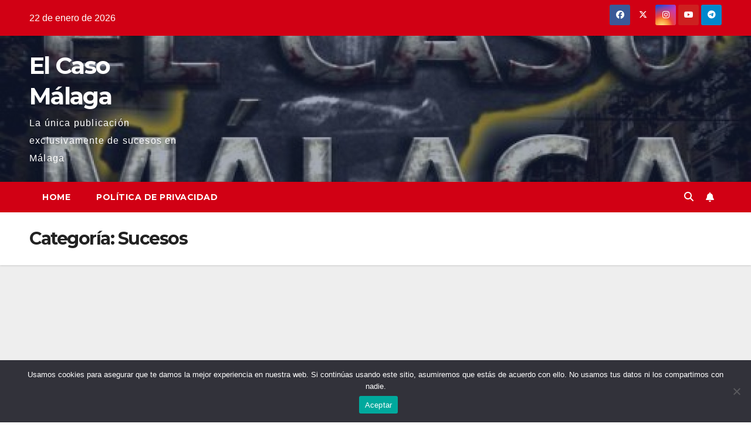

--- FILE ---
content_type: text/html; charset=UTF-8
request_url: https://elcasomalaga.com/category/sucesos
body_size: 46624
content:
<!DOCTYPE html>
<html lang="es">
<head>
<meta charset="UTF-8">
<meta name="viewport" content="width=device-width, initial-scale=1">
<link rel="profile" href="http://gmpg.org/xfn/11">
<title>Sucesos &#8211; El Caso Málaga</title>
<meta name='robots' content='max-image-preview:large' />
<!-- Etiqueta de Google (gtag.js) modo de consentimiento dataLayer añadido por Site Kit -->
<script id="google_gtagjs-js-consent-mode-data-layer">
window.dataLayer = window.dataLayer || [];function gtag(){dataLayer.push(arguments);}
gtag('consent', 'default', {"ad_personalization":"denied","ad_storage":"denied","ad_user_data":"denied","analytics_storage":"denied","functionality_storage":"denied","security_storage":"denied","personalization_storage":"denied","region":["AT","BE","BG","CH","CY","CZ","DE","DK","EE","ES","FI","FR","GB","GR","HR","HU","IE","IS","IT","LI","LT","LU","LV","MT","NL","NO","PL","PT","RO","SE","SI","SK"],"wait_for_update":500});
window._googlesitekitConsentCategoryMap = {"statistics":["analytics_storage"],"marketing":["ad_storage","ad_user_data","ad_personalization"],"functional":["functionality_storage","security_storage"],"preferences":["personalization_storage"]};
window._googlesitekitConsents = {"ad_personalization":"denied","ad_storage":"denied","ad_user_data":"denied","analytics_storage":"denied","functionality_storage":"denied","security_storage":"denied","personalization_storage":"denied","region":["AT","BE","BG","CH","CY","CZ","DE","DK","EE","ES","FI","FR","GB","GR","HR","HU","IE","IS","IT","LI","LT","LU","LV","MT","NL","NO","PL","PT","RO","SE","SI","SK"],"wait_for_update":500};
</script>
<!-- Fin de la etiqueta Google (gtag.js) modo de consentimiento dataLayer añadido por Site Kit -->
<link rel='dns-prefetch' href='//www.googletagmanager.com' />
<link rel='dns-prefetch' href='//fonts.googleapis.com' />
<link rel='dns-prefetch' href='//pagead2.googlesyndication.com' />
<link rel='dns-prefetch' href='//fundingchoicesmessages.google.com' />
<link rel="alternate" type="application/rss+xml" title="El Caso Málaga &raquo; Feed" href="https://elcasomalaga.com/feed" />
<link rel="alternate" type="application/rss+xml" title="El Caso Málaga &raquo; Feed de los comentarios" href="https://elcasomalaga.com/comments/feed" />
<link rel="alternate" type="application/rss+xml" title="El Caso Málaga &raquo; Categoría Sucesos del feed" href="https://elcasomalaga.com/category/sucesos/feed" />
<style id='wp-img-auto-sizes-contain-inline-css'>
img:is([sizes=auto i],[sizes^="auto," i]){contain-intrinsic-size:3000px 1500px}
/*# sourceURL=wp-img-auto-sizes-contain-inline-css */
</style>
<style id='wp-emoji-styles-inline-css'>

	img.wp-smiley, img.emoji {
		display: inline !important;
		border: none !important;
		box-shadow: none !important;
		height: 1em !important;
		width: 1em !important;
		margin: 0 0.07em !important;
		vertical-align: -0.1em !important;
		background: none !important;
		padding: 0 !important;
	}
/*# sourceURL=wp-emoji-styles-inline-css */
</style>
<style id='wp-block-library-inline-css'>
:root{--wp-block-synced-color:#7a00df;--wp-block-synced-color--rgb:122,0,223;--wp-bound-block-color:var(--wp-block-synced-color);--wp-editor-canvas-background:#ddd;--wp-admin-theme-color:#007cba;--wp-admin-theme-color--rgb:0,124,186;--wp-admin-theme-color-darker-10:#006ba1;--wp-admin-theme-color-darker-10--rgb:0,107,160.5;--wp-admin-theme-color-darker-20:#005a87;--wp-admin-theme-color-darker-20--rgb:0,90,135;--wp-admin-border-width-focus:2px}@media (min-resolution:192dpi){:root{--wp-admin-border-width-focus:1.5px}}.wp-element-button{cursor:pointer}:root .has-very-light-gray-background-color{background-color:#eee}:root .has-very-dark-gray-background-color{background-color:#313131}:root .has-very-light-gray-color{color:#eee}:root .has-very-dark-gray-color{color:#313131}:root .has-vivid-green-cyan-to-vivid-cyan-blue-gradient-background{background:linear-gradient(135deg,#00d084,#0693e3)}:root .has-purple-crush-gradient-background{background:linear-gradient(135deg,#34e2e4,#4721fb 50%,#ab1dfe)}:root .has-hazy-dawn-gradient-background{background:linear-gradient(135deg,#faaca8,#dad0ec)}:root .has-subdued-olive-gradient-background{background:linear-gradient(135deg,#fafae1,#67a671)}:root .has-atomic-cream-gradient-background{background:linear-gradient(135deg,#fdd79a,#004a59)}:root .has-nightshade-gradient-background{background:linear-gradient(135deg,#330968,#31cdcf)}:root .has-midnight-gradient-background{background:linear-gradient(135deg,#020381,#2874fc)}:root{--wp--preset--font-size--normal:16px;--wp--preset--font-size--huge:42px}.has-regular-font-size{font-size:1em}.has-larger-font-size{font-size:2.625em}.has-normal-font-size{font-size:var(--wp--preset--font-size--normal)}.has-huge-font-size{font-size:var(--wp--preset--font-size--huge)}.has-text-align-center{text-align:center}.has-text-align-left{text-align:left}.has-text-align-right{text-align:right}.has-fit-text{white-space:nowrap!important}#end-resizable-editor-section{display:none}.aligncenter{clear:both}.items-justified-left{justify-content:flex-start}.items-justified-center{justify-content:center}.items-justified-right{justify-content:flex-end}.items-justified-space-between{justify-content:space-between}.screen-reader-text{border:0;clip-path:inset(50%);height:1px;margin:-1px;overflow:hidden;padding:0;position:absolute;width:1px;word-wrap:normal!important}.screen-reader-text:focus{background-color:#ddd;clip-path:none;color:#444;display:block;font-size:1em;height:auto;left:5px;line-height:normal;padding:15px 23px 14px;text-decoration:none;top:5px;width:auto;z-index:100000}html :where(.has-border-color){border-style:solid}html :where([style*=border-top-color]){border-top-style:solid}html :where([style*=border-right-color]){border-right-style:solid}html :where([style*=border-bottom-color]){border-bottom-style:solid}html :where([style*=border-left-color]){border-left-style:solid}html :where([style*=border-width]){border-style:solid}html :where([style*=border-top-width]){border-top-style:solid}html :where([style*=border-right-width]){border-right-style:solid}html :where([style*=border-bottom-width]){border-bottom-style:solid}html :where([style*=border-left-width]){border-left-style:solid}html :where(img[class*=wp-image-]){height:auto;max-width:100%}:where(figure){margin:0 0 1em}html :where(.is-position-sticky){--wp-admin--admin-bar--position-offset:var(--wp-admin--admin-bar--height,0px)}@media screen and (max-width:600px){html :where(.is-position-sticky){--wp-admin--admin-bar--position-offset:0px}}

/*# sourceURL=wp-block-library-inline-css */
</style><style id='wp-block-gallery-inline-css'>
.blocks-gallery-grid:not(.has-nested-images),.wp-block-gallery:not(.has-nested-images){display:flex;flex-wrap:wrap;list-style-type:none;margin:0;padding:0}.blocks-gallery-grid:not(.has-nested-images) .blocks-gallery-image,.blocks-gallery-grid:not(.has-nested-images) .blocks-gallery-item,.wp-block-gallery:not(.has-nested-images) .blocks-gallery-image,.wp-block-gallery:not(.has-nested-images) .blocks-gallery-item{display:flex;flex-direction:column;flex-grow:1;justify-content:center;margin:0 1em 1em 0;position:relative;width:calc(50% - 1em)}.blocks-gallery-grid:not(.has-nested-images) .blocks-gallery-image:nth-of-type(2n),.blocks-gallery-grid:not(.has-nested-images) .blocks-gallery-item:nth-of-type(2n),.wp-block-gallery:not(.has-nested-images) .blocks-gallery-image:nth-of-type(2n),.wp-block-gallery:not(.has-nested-images) .blocks-gallery-item:nth-of-type(2n){margin-right:0}.blocks-gallery-grid:not(.has-nested-images) .blocks-gallery-image figure,.blocks-gallery-grid:not(.has-nested-images) .blocks-gallery-item figure,.wp-block-gallery:not(.has-nested-images) .blocks-gallery-image figure,.wp-block-gallery:not(.has-nested-images) .blocks-gallery-item figure{align-items:flex-end;display:flex;height:100%;justify-content:flex-start;margin:0}.blocks-gallery-grid:not(.has-nested-images) .blocks-gallery-image img,.blocks-gallery-grid:not(.has-nested-images) .blocks-gallery-item img,.wp-block-gallery:not(.has-nested-images) .blocks-gallery-image img,.wp-block-gallery:not(.has-nested-images) .blocks-gallery-item img{display:block;height:auto;max-width:100%;width:auto}.blocks-gallery-grid:not(.has-nested-images) .blocks-gallery-image figcaption,.blocks-gallery-grid:not(.has-nested-images) .blocks-gallery-item figcaption,.wp-block-gallery:not(.has-nested-images) .blocks-gallery-image figcaption,.wp-block-gallery:not(.has-nested-images) .blocks-gallery-item figcaption{background:linear-gradient(0deg,#000000b3,#0000004d 70%,#0000);bottom:0;box-sizing:border-box;color:#fff;font-size:.8em;margin:0;max-height:100%;overflow:auto;padding:3em .77em .7em;position:absolute;text-align:center;width:100%;z-index:2}.blocks-gallery-grid:not(.has-nested-images) .blocks-gallery-image figcaption img,.blocks-gallery-grid:not(.has-nested-images) .blocks-gallery-item figcaption img,.wp-block-gallery:not(.has-nested-images) .blocks-gallery-image figcaption img,.wp-block-gallery:not(.has-nested-images) .blocks-gallery-item figcaption img{display:inline}.blocks-gallery-grid:not(.has-nested-images) figcaption,.wp-block-gallery:not(.has-nested-images) figcaption{flex-grow:1}.blocks-gallery-grid:not(.has-nested-images).is-cropped .blocks-gallery-image a,.blocks-gallery-grid:not(.has-nested-images).is-cropped .blocks-gallery-image img,.blocks-gallery-grid:not(.has-nested-images).is-cropped .blocks-gallery-item a,.blocks-gallery-grid:not(.has-nested-images).is-cropped .blocks-gallery-item img,.wp-block-gallery:not(.has-nested-images).is-cropped .blocks-gallery-image a,.wp-block-gallery:not(.has-nested-images).is-cropped .blocks-gallery-image img,.wp-block-gallery:not(.has-nested-images).is-cropped .blocks-gallery-item a,.wp-block-gallery:not(.has-nested-images).is-cropped .blocks-gallery-item img{flex:1;height:100%;object-fit:cover;width:100%}.blocks-gallery-grid:not(.has-nested-images).columns-1 .blocks-gallery-image,.blocks-gallery-grid:not(.has-nested-images).columns-1 .blocks-gallery-item,.wp-block-gallery:not(.has-nested-images).columns-1 .blocks-gallery-image,.wp-block-gallery:not(.has-nested-images).columns-1 .blocks-gallery-item{margin-right:0;width:100%}@media (min-width:600px){.blocks-gallery-grid:not(.has-nested-images).columns-3 .blocks-gallery-image,.blocks-gallery-grid:not(.has-nested-images).columns-3 .blocks-gallery-item,.wp-block-gallery:not(.has-nested-images).columns-3 .blocks-gallery-image,.wp-block-gallery:not(.has-nested-images).columns-3 .blocks-gallery-item{margin-right:1em;width:calc(33.33333% - .66667em)}.blocks-gallery-grid:not(.has-nested-images).columns-4 .blocks-gallery-image,.blocks-gallery-grid:not(.has-nested-images).columns-4 .blocks-gallery-item,.wp-block-gallery:not(.has-nested-images).columns-4 .blocks-gallery-image,.wp-block-gallery:not(.has-nested-images).columns-4 .blocks-gallery-item{margin-right:1em;width:calc(25% - .75em)}.blocks-gallery-grid:not(.has-nested-images).columns-5 .blocks-gallery-image,.blocks-gallery-grid:not(.has-nested-images).columns-5 .blocks-gallery-item,.wp-block-gallery:not(.has-nested-images).columns-5 .blocks-gallery-image,.wp-block-gallery:not(.has-nested-images).columns-5 .blocks-gallery-item{margin-right:1em;width:calc(20% - .8em)}.blocks-gallery-grid:not(.has-nested-images).columns-6 .blocks-gallery-image,.blocks-gallery-grid:not(.has-nested-images).columns-6 .blocks-gallery-item,.wp-block-gallery:not(.has-nested-images).columns-6 .blocks-gallery-image,.wp-block-gallery:not(.has-nested-images).columns-6 .blocks-gallery-item{margin-right:1em;width:calc(16.66667% - .83333em)}.blocks-gallery-grid:not(.has-nested-images).columns-7 .blocks-gallery-image,.blocks-gallery-grid:not(.has-nested-images).columns-7 .blocks-gallery-item,.wp-block-gallery:not(.has-nested-images).columns-7 .blocks-gallery-image,.wp-block-gallery:not(.has-nested-images).columns-7 .blocks-gallery-item{margin-right:1em;width:calc(14.28571% - .85714em)}.blocks-gallery-grid:not(.has-nested-images).columns-8 .blocks-gallery-image,.blocks-gallery-grid:not(.has-nested-images).columns-8 .blocks-gallery-item,.wp-block-gallery:not(.has-nested-images).columns-8 .blocks-gallery-image,.wp-block-gallery:not(.has-nested-images).columns-8 .blocks-gallery-item{margin-right:1em;width:calc(12.5% - .875em)}.blocks-gallery-grid:not(.has-nested-images).columns-1 .blocks-gallery-image:nth-of-type(1n),.blocks-gallery-grid:not(.has-nested-images).columns-1 .blocks-gallery-item:nth-of-type(1n),.blocks-gallery-grid:not(.has-nested-images).columns-2 .blocks-gallery-image:nth-of-type(2n),.blocks-gallery-grid:not(.has-nested-images).columns-2 .blocks-gallery-item:nth-of-type(2n),.blocks-gallery-grid:not(.has-nested-images).columns-3 .blocks-gallery-image:nth-of-type(3n),.blocks-gallery-grid:not(.has-nested-images).columns-3 .blocks-gallery-item:nth-of-type(3n),.blocks-gallery-grid:not(.has-nested-images).columns-4 .blocks-gallery-image:nth-of-type(4n),.blocks-gallery-grid:not(.has-nested-images).columns-4 .blocks-gallery-item:nth-of-type(4n),.blocks-gallery-grid:not(.has-nested-images).columns-5 .blocks-gallery-image:nth-of-type(5n),.blocks-gallery-grid:not(.has-nested-images).columns-5 .blocks-gallery-item:nth-of-type(5n),.blocks-gallery-grid:not(.has-nested-images).columns-6 .blocks-gallery-image:nth-of-type(6n),.blocks-gallery-grid:not(.has-nested-images).columns-6 .blocks-gallery-item:nth-of-type(6n),.blocks-gallery-grid:not(.has-nested-images).columns-7 .blocks-gallery-image:nth-of-type(7n),.blocks-gallery-grid:not(.has-nested-images).columns-7 .blocks-gallery-item:nth-of-type(7n),.blocks-gallery-grid:not(.has-nested-images).columns-8 .blocks-gallery-image:nth-of-type(8n),.blocks-gallery-grid:not(.has-nested-images).columns-8 .blocks-gallery-item:nth-of-type(8n),.wp-block-gallery:not(.has-nested-images).columns-1 .blocks-gallery-image:nth-of-type(1n),.wp-block-gallery:not(.has-nested-images).columns-1 .blocks-gallery-item:nth-of-type(1n),.wp-block-gallery:not(.has-nested-images).columns-2 .blocks-gallery-image:nth-of-type(2n),.wp-block-gallery:not(.has-nested-images).columns-2 .blocks-gallery-item:nth-of-type(2n),.wp-block-gallery:not(.has-nested-images).columns-3 .blocks-gallery-image:nth-of-type(3n),.wp-block-gallery:not(.has-nested-images).columns-3 .blocks-gallery-item:nth-of-type(3n),.wp-block-gallery:not(.has-nested-images).columns-4 .blocks-gallery-image:nth-of-type(4n),.wp-block-gallery:not(.has-nested-images).columns-4 .blocks-gallery-item:nth-of-type(4n),.wp-block-gallery:not(.has-nested-images).columns-5 .blocks-gallery-image:nth-of-type(5n),.wp-block-gallery:not(.has-nested-images).columns-5 .blocks-gallery-item:nth-of-type(5n),.wp-block-gallery:not(.has-nested-images).columns-6 .blocks-gallery-image:nth-of-type(6n),.wp-block-gallery:not(.has-nested-images).columns-6 .blocks-gallery-item:nth-of-type(6n),.wp-block-gallery:not(.has-nested-images).columns-7 .blocks-gallery-image:nth-of-type(7n),.wp-block-gallery:not(.has-nested-images).columns-7 .blocks-gallery-item:nth-of-type(7n),.wp-block-gallery:not(.has-nested-images).columns-8 .blocks-gallery-image:nth-of-type(8n),.wp-block-gallery:not(.has-nested-images).columns-8 .blocks-gallery-item:nth-of-type(8n){margin-right:0}}.blocks-gallery-grid:not(.has-nested-images) .blocks-gallery-image:last-child,.blocks-gallery-grid:not(.has-nested-images) .blocks-gallery-item:last-child,.wp-block-gallery:not(.has-nested-images) .blocks-gallery-image:last-child,.wp-block-gallery:not(.has-nested-images) .blocks-gallery-item:last-child{margin-right:0}.blocks-gallery-grid:not(.has-nested-images).alignleft,.blocks-gallery-grid:not(.has-nested-images).alignright,.wp-block-gallery:not(.has-nested-images).alignleft,.wp-block-gallery:not(.has-nested-images).alignright{max-width:420px;width:100%}.blocks-gallery-grid:not(.has-nested-images).aligncenter .blocks-gallery-item figure,.wp-block-gallery:not(.has-nested-images).aligncenter .blocks-gallery-item figure{justify-content:center}.wp-block-gallery:not(.is-cropped) .blocks-gallery-item{align-self:flex-start}figure.wp-block-gallery.has-nested-images{align-items:normal}.wp-block-gallery.has-nested-images figure.wp-block-image:not(#individual-image){margin:0;width:calc(50% - var(--wp--style--unstable-gallery-gap, 16px)/2)}.wp-block-gallery.has-nested-images figure.wp-block-image{box-sizing:border-box;display:flex;flex-direction:column;flex-grow:1;justify-content:center;max-width:100%;position:relative}.wp-block-gallery.has-nested-images figure.wp-block-image>a,.wp-block-gallery.has-nested-images figure.wp-block-image>div{flex-direction:column;flex-grow:1;margin:0}.wp-block-gallery.has-nested-images figure.wp-block-image img{display:block;height:auto;max-width:100%!important;width:auto}.wp-block-gallery.has-nested-images figure.wp-block-image figcaption,.wp-block-gallery.has-nested-images figure.wp-block-image:has(figcaption):before{bottom:0;left:0;max-height:100%;position:absolute;right:0}.wp-block-gallery.has-nested-images figure.wp-block-image:has(figcaption):before{backdrop-filter:blur(3px);content:"";height:100%;-webkit-mask-image:linear-gradient(0deg,#000 20%,#0000);mask-image:linear-gradient(0deg,#000 20%,#0000);max-height:40%;pointer-events:none}.wp-block-gallery.has-nested-images figure.wp-block-image figcaption{box-sizing:border-box;color:#fff;font-size:13px;margin:0;overflow:auto;padding:1em;text-align:center;text-shadow:0 0 1.5px #000}.wp-block-gallery.has-nested-images figure.wp-block-image figcaption::-webkit-scrollbar{height:12px;width:12px}.wp-block-gallery.has-nested-images figure.wp-block-image figcaption::-webkit-scrollbar-track{background-color:initial}.wp-block-gallery.has-nested-images figure.wp-block-image figcaption::-webkit-scrollbar-thumb{background-clip:padding-box;background-color:initial;border:3px solid #0000;border-radius:8px}.wp-block-gallery.has-nested-images figure.wp-block-image figcaption:focus-within::-webkit-scrollbar-thumb,.wp-block-gallery.has-nested-images figure.wp-block-image figcaption:focus::-webkit-scrollbar-thumb,.wp-block-gallery.has-nested-images figure.wp-block-image figcaption:hover::-webkit-scrollbar-thumb{background-color:#fffc}.wp-block-gallery.has-nested-images figure.wp-block-image figcaption{scrollbar-color:#0000 #0000;scrollbar-gutter:stable both-edges;scrollbar-width:thin}.wp-block-gallery.has-nested-images figure.wp-block-image figcaption:focus,.wp-block-gallery.has-nested-images figure.wp-block-image figcaption:focus-within,.wp-block-gallery.has-nested-images figure.wp-block-image figcaption:hover{scrollbar-color:#fffc #0000}.wp-block-gallery.has-nested-images figure.wp-block-image figcaption{will-change:transform}@media (hover:none){.wp-block-gallery.has-nested-images figure.wp-block-image figcaption{scrollbar-color:#fffc #0000}}.wp-block-gallery.has-nested-images figure.wp-block-image figcaption{background:linear-gradient(0deg,#0006,#0000)}.wp-block-gallery.has-nested-images figure.wp-block-image figcaption img{display:inline}.wp-block-gallery.has-nested-images figure.wp-block-image figcaption a{color:inherit}.wp-block-gallery.has-nested-images figure.wp-block-image.has-custom-border img{box-sizing:border-box}.wp-block-gallery.has-nested-images figure.wp-block-image.has-custom-border>a,.wp-block-gallery.has-nested-images figure.wp-block-image.has-custom-border>div,.wp-block-gallery.has-nested-images figure.wp-block-image.is-style-rounded>a,.wp-block-gallery.has-nested-images figure.wp-block-image.is-style-rounded>div{flex:1 1 auto}.wp-block-gallery.has-nested-images figure.wp-block-image.has-custom-border figcaption,.wp-block-gallery.has-nested-images figure.wp-block-image.is-style-rounded figcaption{background:none;color:inherit;flex:initial;margin:0;padding:10px 10px 9px;position:relative;text-shadow:none}.wp-block-gallery.has-nested-images figure.wp-block-image.has-custom-border:before,.wp-block-gallery.has-nested-images figure.wp-block-image.is-style-rounded:before{content:none}.wp-block-gallery.has-nested-images figcaption{flex-basis:100%;flex-grow:1;text-align:center}.wp-block-gallery.has-nested-images:not(.is-cropped) figure.wp-block-image:not(#individual-image){margin-bottom:auto;margin-top:0}.wp-block-gallery.has-nested-images.is-cropped figure.wp-block-image:not(#individual-image){align-self:inherit}.wp-block-gallery.has-nested-images.is-cropped figure.wp-block-image:not(#individual-image)>a,.wp-block-gallery.has-nested-images.is-cropped figure.wp-block-image:not(#individual-image)>div:not(.components-drop-zone){display:flex}.wp-block-gallery.has-nested-images.is-cropped figure.wp-block-image:not(#individual-image) a,.wp-block-gallery.has-nested-images.is-cropped figure.wp-block-image:not(#individual-image) img{flex:1 0 0%;height:100%;object-fit:cover;width:100%}.wp-block-gallery.has-nested-images.columns-1 figure.wp-block-image:not(#individual-image){width:100%}@media (min-width:600px){.wp-block-gallery.has-nested-images.columns-3 figure.wp-block-image:not(#individual-image){width:calc(33.33333% - var(--wp--style--unstable-gallery-gap, 16px)*.66667)}.wp-block-gallery.has-nested-images.columns-4 figure.wp-block-image:not(#individual-image){width:calc(25% - var(--wp--style--unstable-gallery-gap, 16px)*.75)}.wp-block-gallery.has-nested-images.columns-5 figure.wp-block-image:not(#individual-image){width:calc(20% - var(--wp--style--unstable-gallery-gap, 16px)*.8)}.wp-block-gallery.has-nested-images.columns-6 figure.wp-block-image:not(#individual-image){width:calc(16.66667% - var(--wp--style--unstable-gallery-gap, 16px)*.83333)}.wp-block-gallery.has-nested-images.columns-7 figure.wp-block-image:not(#individual-image){width:calc(14.28571% - var(--wp--style--unstable-gallery-gap, 16px)*.85714)}.wp-block-gallery.has-nested-images.columns-8 figure.wp-block-image:not(#individual-image){width:calc(12.5% - var(--wp--style--unstable-gallery-gap, 16px)*.875)}.wp-block-gallery.has-nested-images.columns-default figure.wp-block-image:not(#individual-image){width:calc(33.33% - var(--wp--style--unstable-gallery-gap, 16px)*.66667)}.wp-block-gallery.has-nested-images.columns-default figure.wp-block-image:not(#individual-image):first-child:nth-last-child(2),.wp-block-gallery.has-nested-images.columns-default figure.wp-block-image:not(#individual-image):first-child:nth-last-child(2)~figure.wp-block-image:not(#individual-image){width:calc(50% - var(--wp--style--unstable-gallery-gap, 16px)*.5)}.wp-block-gallery.has-nested-images.columns-default figure.wp-block-image:not(#individual-image):first-child:last-child{width:100%}}.wp-block-gallery.has-nested-images.alignleft,.wp-block-gallery.has-nested-images.alignright{max-width:420px;width:100%}.wp-block-gallery.has-nested-images.aligncenter{justify-content:center}
/*# sourceURL=https://elcasomalaga.com/wp-includes/blocks/gallery/style.min.css */
</style>
<style id='wp-block-paragraph-inline-css'>
.is-small-text{font-size:.875em}.is-regular-text{font-size:1em}.is-large-text{font-size:2.25em}.is-larger-text{font-size:3em}.has-drop-cap:not(:focus):first-letter{float:left;font-size:8.4em;font-style:normal;font-weight:100;line-height:.68;margin:.05em .1em 0 0;text-transform:uppercase}body.rtl .has-drop-cap:not(:focus):first-letter{float:none;margin-left:.1em}p.has-drop-cap.has-background{overflow:hidden}:root :where(p.has-background){padding:1.25em 2.375em}:where(p.has-text-color:not(.has-link-color)) a{color:inherit}p.has-text-align-left[style*="writing-mode:vertical-lr"],p.has-text-align-right[style*="writing-mode:vertical-rl"]{rotate:180deg}
/*# sourceURL=https://elcasomalaga.com/wp-includes/blocks/paragraph/style.min.css */
</style>
<style id='global-styles-inline-css'>
:root{--wp--preset--aspect-ratio--square: 1;--wp--preset--aspect-ratio--4-3: 4/3;--wp--preset--aspect-ratio--3-4: 3/4;--wp--preset--aspect-ratio--3-2: 3/2;--wp--preset--aspect-ratio--2-3: 2/3;--wp--preset--aspect-ratio--16-9: 16/9;--wp--preset--aspect-ratio--9-16: 9/16;--wp--preset--color--black: #000000;--wp--preset--color--cyan-bluish-gray: #abb8c3;--wp--preset--color--white: #ffffff;--wp--preset--color--pale-pink: #f78da7;--wp--preset--color--vivid-red: #cf2e2e;--wp--preset--color--luminous-vivid-orange: #ff6900;--wp--preset--color--luminous-vivid-amber: #fcb900;--wp--preset--color--light-green-cyan: #7bdcb5;--wp--preset--color--vivid-green-cyan: #00d084;--wp--preset--color--pale-cyan-blue: #8ed1fc;--wp--preset--color--vivid-cyan-blue: #0693e3;--wp--preset--color--vivid-purple: #9b51e0;--wp--preset--gradient--vivid-cyan-blue-to-vivid-purple: linear-gradient(135deg,rgb(6,147,227) 0%,rgb(155,81,224) 100%);--wp--preset--gradient--light-green-cyan-to-vivid-green-cyan: linear-gradient(135deg,rgb(122,220,180) 0%,rgb(0,208,130) 100%);--wp--preset--gradient--luminous-vivid-amber-to-luminous-vivid-orange: linear-gradient(135deg,rgb(252,185,0) 0%,rgb(255,105,0) 100%);--wp--preset--gradient--luminous-vivid-orange-to-vivid-red: linear-gradient(135deg,rgb(255,105,0) 0%,rgb(207,46,46) 100%);--wp--preset--gradient--very-light-gray-to-cyan-bluish-gray: linear-gradient(135deg,rgb(238,238,238) 0%,rgb(169,184,195) 100%);--wp--preset--gradient--cool-to-warm-spectrum: linear-gradient(135deg,rgb(74,234,220) 0%,rgb(151,120,209) 20%,rgb(207,42,186) 40%,rgb(238,44,130) 60%,rgb(251,105,98) 80%,rgb(254,248,76) 100%);--wp--preset--gradient--blush-light-purple: linear-gradient(135deg,rgb(255,206,236) 0%,rgb(152,150,240) 100%);--wp--preset--gradient--blush-bordeaux: linear-gradient(135deg,rgb(254,205,165) 0%,rgb(254,45,45) 50%,rgb(107,0,62) 100%);--wp--preset--gradient--luminous-dusk: linear-gradient(135deg,rgb(255,203,112) 0%,rgb(199,81,192) 50%,rgb(65,88,208) 100%);--wp--preset--gradient--pale-ocean: linear-gradient(135deg,rgb(255,245,203) 0%,rgb(182,227,212) 50%,rgb(51,167,181) 100%);--wp--preset--gradient--electric-grass: linear-gradient(135deg,rgb(202,248,128) 0%,rgb(113,206,126) 100%);--wp--preset--gradient--midnight: linear-gradient(135deg,rgb(2,3,129) 0%,rgb(40,116,252) 100%);--wp--preset--font-size--small: 13px;--wp--preset--font-size--medium: 20px;--wp--preset--font-size--large: 36px;--wp--preset--font-size--x-large: 42px;--wp--preset--spacing--20: 0.44rem;--wp--preset--spacing--30: 0.67rem;--wp--preset--spacing--40: 1rem;--wp--preset--spacing--50: 1.5rem;--wp--preset--spacing--60: 2.25rem;--wp--preset--spacing--70: 3.38rem;--wp--preset--spacing--80: 5.06rem;--wp--preset--shadow--natural: 6px 6px 9px rgba(0, 0, 0, 0.2);--wp--preset--shadow--deep: 12px 12px 50px rgba(0, 0, 0, 0.4);--wp--preset--shadow--sharp: 6px 6px 0px rgba(0, 0, 0, 0.2);--wp--preset--shadow--outlined: 6px 6px 0px -3px rgb(255, 255, 255), 6px 6px rgb(0, 0, 0);--wp--preset--shadow--crisp: 6px 6px 0px rgb(0, 0, 0);}:where(.is-layout-flex){gap: 0.5em;}:where(.is-layout-grid){gap: 0.5em;}body .is-layout-flex{display: flex;}.is-layout-flex{flex-wrap: wrap;align-items: center;}.is-layout-flex > :is(*, div){margin: 0;}body .is-layout-grid{display: grid;}.is-layout-grid > :is(*, div){margin: 0;}:where(.wp-block-columns.is-layout-flex){gap: 2em;}:where(.wp-block-columns.is-layout-grid){gap: 2em;}:where(.wp-block-post-template.is-layout-flex){gap: 1.25em;}:where(.wp-block-post-template.is-layout-grid){gap: 1.25em;}.has-black-color{color: var(--wp--preset--color--black) !important;}.has-cyan-bluish-gray-color{color: var(--wp--preset--color--cyan-bluish-gray) !important;}.has-white-color{color: var(--wp--preset--color--white) !important;}.has-pale-pink-color{color: var(--wp--preset--color--pale-pink) !important;}.has-vivid-red-color{color: var(--wp--preset--color--vivid-red) !important;}.has-luminous-vivid-orange-color{color: var(--wp--preset--color--luminous-vivid-orange) !important;}.has-luminous-vivid-amber-color{color: var(--wp--preset--color--luminous-vivid-amber) !important;}.has-light-green-cyan-color{color: var(--wp--preset--color--light-green-cyan) !important;}.has-vivid-green-cyan-color{color: var(--wp--preset--color--vivid-green-cyan) !important;}.has-pale-cyan-blue-color{color: var(--wp--preset--color--pale-cyan-blue) !important;}.has-vivid-cyan-blue-color{color: var(--wp--preset--color--vivid-cyan-blue) !important;}.has-vivid-purple-color{color: var(--wp--preset--color--vivid-purple) !important;}.has-black-background-color{background-color: var(--wp--preset--color--black) !important;}.has-cyan-bluish-gray-background-color{background-color: var(--wp--preset--color--cyan-bluish-gray) !important;}.has-white-background-color{background-color: var(--wp--preset--color--white) !important;}.has-pale-pink-background-color{background-color: var(--wp--preset--color--pale-pink) !important;}.has-vivid-red-background-color{background-color: var(--wp--preset--color--vivid-red) !important;}.has-luminous-vivid-orange-background-color{background-color: var(--wp--preset--color--luminous-vivid-orange) !important;}.has-luminous-vivid-amber-background-color{background-color: var(--wp--preset--color--luminous-vivid-amber) !important;}.has-light-green-cyan-background-color{background-color: var(--wp--preset--color--light-green-cyan) !important;}.has-vivid-green-cyan-background-color{background-color: var(--wp--preset--color--vivid-green-cyan) !important;}.has-pale-cyan-blue-background-color{background-color: var(--wp--preset--color--pale-cyan-blue) !important;}.has-vivid-cyan-blue-background-color{background-color: var(--wp--preset--color--vivid-cyan-blue) !important;}.has-vivid-purple-background-color{background-color: var(--wp--preset--color--vivid-purple) !important;}.has-black-border-color{border-color: var(--wp--preset--color--black) !important;}.has-cyan-bluish-gray-border-color{border-color: var(--wp--preset--color--cyan-bluish-gray) !important;}.has-white-border-color{border-color: var(--wp--preset--color--white) !important;}.has-pale-pink-border-color{border-color: var(--wp--preset--color--pale-pink) !important;}.has-vivid-red-border-color{border-color: var(--wp--preset--color--vivid-red) !important;}.has-luminous-vivid-orange-border-color{border-color: var(--wp--preset--color--luminous-vivid-orange) !important;}.has-luminous-vivid-amber-border-color{border-color: var(--wp--preset--color--luminous-vivid-amber) !important;}.has-light-green-cyan-border-color{border-color: var(--wp--preset--color--light-green-cyan) !important;}.has-vivid-green-cyan-border-color{border-color: var(--wp--preset--color--vivid-green-cyan) !important;}.has-pale-cyan-blue-border-color{border-color: var(--wp--preset--color--pale-cyan-blue) !important;}.has-vivid-cyan-blue-border-color{border-color: var(--wp--preset--color--vivid-cyan-blue) !important;}.has-vivid-purple-border-color{border-color: var(--wp--preset--color--vivid-purple) !important;}.has-vivid-cyan-blue-to-vivid-purple-gradient-background{background: var(--wp--preset--gradient--vivid-cyan-blue-to-vivid-purple) !important;}.has-light-green-cyan-to-vivid-green-cyan-gradient-background{background: var(--wp--preset--gradient--light-green-cyan-to-vivid-green-cyan) !important;}.has-luminous-vivid-amber-to-luminous-vivid-orange-gradient-background{background: var(--wp--preset--gradient--luminous-vivid-amber-to-luminous-vivid-orange) !important;}.has-luminous-vivid-orange-to-vivid-red-gradient-background{background: var(--wp--preset--gradient--luminous-vivid-orange-to-vivid-red) !important;}.has-very-light-gray-to-cyan-bluish-gray-gradient-background{background: var(--wp--preset--gradient--very-light-gray-to-cyan-bluish-gray) !important;}.has-cool-to-warm-spectrum-gradient-background{background: var(--wp--preset--gradient--cool-to-warm-spectrum) !important;}.has-blush-light-purple-gradient-background{background: var(--wp--preset--gradient--blush-light-purple) !important;}.has-blush-bordeaux-gradient-background{background: var(--wp--preset--gradient--blush-bordeaux) !important;}.has-luminous-dusk-gradient-background{background: var(--wp--preset--gradient--luminous-dusk) !important;}.has-pale-ocean-gradient-background{background: var(--wp--preset--gradient--pale-ocean) !important;}.has-electric-grass-gradient-background{background: var(--wp--preset--gradient--electric-grass) !important;}.has-midnight-gradient-background{background: var(--wp--preset--gradient--midnight) !important;}.has-small-font-size{font-size: var(--wp--preset--font-size--small) !important;}.has-medium-font-size{font-size: var(--wp--preset--font-size--medium) !important;}.has-large-font-size{font-size: var(--wp--preset--font-size--large) !important;}.has-x-large-font-size{font-size: var(--wp--preset--font-size--x-large) !important;}
/*# sourceURL=global-styles-inline-css */
</style>
<style id='core-block-supports-inline-css'>
.wp-block-gallery.wp-block-gallery-1{--wp--style--unstable-gallery-gap:var( --wp--style--gallery-gap-default, var( --gallery-block--gutter-size, var( --wp--style--block-gap, 0.5em ) ) );gap:var( --wp--style--gallery-gap-default, var( --gallery-block--gutter-size, var( --wp--style--block-gap, 0.5em ) ) );}
/*# sourceURL=core-block-supports-inline-css */
</style>

<style id='classic-theme-styles-inline-css'>
/*! This file is auto-generated */
.wp-block-button__link{color:#fff;background-color:#32373c;border-radius:9999px;box-shadow:none;text-decoration:none;padding:calc(.667em + 2px) calc(1.333em + 2px);font-size:1.125em}.wp-block-file__button{background:#32373c;color:#fff;text-decoration:none}
/*# sourceURL=/wp-includes/css/classic-themes.min.css */
</style>
<link rel='stylesheet' id='cookie-notice-front-css' href='https://elcasomalaga.com/wp-content/plugins/cookie-notice/css/front.min.css?ver=2.5.11' media='all' />
<link rel='stylesheet' id='newsup-fonts-css' href='//fonts.googleapis.com/css?family=Montserrat%3A400%2C500%2C700%2C800%7CWork%2BSans%3A300%2C400%2C500%2C600%2C700%2C800%2C900%26display%3Dswap&#038;subset=latin%2Clatin-ext' media='all' />
<link rel='stylesheet' id='bootstrap-css' href='https://elcasomalaga.com/wp-content/themes/newsup/css/bootstrap.css?ver=6.9' media='all' />
<link rel='stylesheet' id='newsup-style-css' href='https://elcasomalaga.com/wp-content/themes/newsberg/style.css?ver=6.9' media='all' />
<link rel='stylesheet' id='font-awesome-5-all-css' href='https://elcasomalaga.com/wp-content/themes/newsup/css/font-awesome/css/all.min.css?ver=6.9' media='all' />
<link rel='stylesheet' id='font-awesome-4-shim-css' href='https://elcasomalaga.com/wp-content/themes/newsup/css/font-awesome/css/v4-shims.min.css?ver=6.9' media='all' />
<link rel='stylesheet' id='owl-carousel-css' href='https://elcasomalaga.com/wp-content/themes/newsup/css/owl.carousel.css?ver=6.9' media='all' />
<link rel='stylesheet' id='smartmenus-css' href='https://elcasomalaga.com/wp-content/themes/newsup/css/jquery.smartmenus.bootstrap.css?ver=6.9' media='all' />
<link rel='stylesheet' id='newsup-custom-css-css' href='https://elcasomalaga.com/wp-content/themes/newsup/inc/ansar/customize/css/customizer.css?ver=1.0' media='all' />
<link rel='stylesheet' id='heateor_sss_frontend_css-css' href='https://elcasomalaga.com/wp-content/plugins/sassy-social-share/public/css/sassy-social-share-public.css?ver=3.3.79' media='all' />
<style id='heateor_sss_frontend_css-inline-css'>
.heateor_sss_button_instagram span.heateor_sss_svg,a.heateor_sss_instagram span.heateor_sss_svg{background:radial-gradient(circle at 30% 107%,#fdf497 0,#fdf497 5%,#fd5949 45%,#d6249f 60%,#285aeb 90%)}.heateor_sss_horizontal_sharing .heateor_sss_svg,.heateor_sss_standard_follow_icons_container .heateor_sss_svg{color:#fff;border-width:0px;border-style:solid;border-color:transparent}.heateor_sss_horizontal_sharing .heateorSssTCBackground{color:#666}.heateor_sss_horizontal_sharing span.heateor_sss_svg:hover,.heateor_sss_standard_follow_icons_container span.heateor_sss_svg:hover{border-color:transparent;}.heateor_sss_vertical_sharing span.heateor_sss_svg,.heateor_sss_floating_follow_icons_container span.heateor_sss_svg{color:#fff;border-width:0px;border-style:solid;border-color:transparent;}.heateor_sss_vertical_sharing .heateorSssTCBackground{color:#666;}.heateor_sss_vertical_sharing span.heateor_sss_svg:hover,.heateor_sss_floating_follow_icons_container span.heateor_sss_svg:hover{border-color:transparent;}@media screen and (max-width:783px) {.heateor_sss_vertical_sharing{display:none!important}}div.heateor_sss_mobile_footer{display:none;}@media screen and (max-width:783px){div.heateor_sss_bottom_sharing .heateorSssTCBackground{background-color:white}div.heateor_sss_bottom_sharing{width:100%!important;left:0!important;}div.heateor_sss_bottom_sharing a{width:11.111111111111% !important;}div.heateor_sss_bottom_sharing .heateor_sss_svg{width: 100% !important;}div.heateor_sss_bottom_sharing div.heateorSssTotalShareCount{font-size:1em!important;line-height:28px!important}div.heateor_sss_bottom_sharing div.heateorSssTotalShareText{font-size:.7em!important;line-height:0px!important}div.heateor_sss_mobile_footer{display:block;height:40px;}.heateor_sss_bottom_sharing{padding:0!important;display:block!important;width:auto!important;bottom:-2px!important;top: auto!important;}.heateor_sss_bottom_sharing .heateor_sss_square_count{line-height:inherit;}.heateor_sss_bottom_sharing .heateorSssSharingArrow{display:none;}.heateor_sss_bottom_sharing .heateorSssTCBackground{margin-right:1.1em!important}}
/*# sourceURL=heateor_sss_frontend_css-inline-css */
</style>
<link rel='stylesheet' id='newsup-style-parent-css' href='https://elcasomalaga.com/wp-content/themes/newsup/style.css?ver=6.9' media='all' />
<link rel='stylesheet' id='newsberg-style-css' href='https://elcasomalaga.com/wp-content/themes/newsberg/style.css?ver=1.0' media='all' />
<link rel='stylesheet' id='newsberg-default-css-css' href='https://elcasomalaga.com/wp-content/themes/newsberg/css/colors/default.css?ver=6.9' media='all' />
<script id="cookie-notice-front-js-before">
var cnArgs = {"ajaxUrl":"https:\/\/elcasomalaga.com\/wp-admin\/admin-ajax.php","nonce":"d6fcfd2801","hideEffect":"none","position":"bottom","onScroll":false,"onScrollOffset":100,"onClick":true,"cookieName":"cookie_notice_accepted","cookieTime":2147483647,"cookieTimeRejected":3600,"globalCookie":false,"redirection":false,"cache":false,"revokeCookies":false,"revokeCookiesOpt":"automatic"};

//# sourceURL=cookie-notice-front-js-before
</script>
<script src="https://elcasomalaga.com/wp-content/plugins/cookie-notice/js/front.min.js?ver=2.5.11" id="cookie-notice-front-js"></script>
<script src="https://elcasomalaga.com/wp-includes/js/jquery/jquery.min.js?ver=3.7.1" id="jquery-core-js"></script>
<script src="https://elcasomalaga.com/wp-includes/js/jquery/jquery-migrate.min.js?ver=3.4.1" id="jquery-migrate-js"></script>
<script src="https://elcasomalaga.com/wp-content/themes/newsup/js/navigation.js?ver=6.9" id="newsup-navigation-js"></script>
<script src="https://elcasomalaga.com/wp-content/themes/newsup/js/bootstrap.js?ver=6.9" id="bootstrap-js"></script>
<script src="https://elcasomalaga.com/wp-content/themes/newsup/js/owl.carousel.min.js?ver=6.9" id="owl-carousel-min-js"></script>
<script src="https://elcasomalaga.com/wp-content/themes/newsup/js/jquery.smartmenus.js?ver=6.9" id="smartmenus-js-js"></script>
<script src="https://elcasomalaga.com/wp-content/themes/newsup/js/jquery.smartmenus.bootstrap.js?ver=6.9" id="bootstrap-smartmenus-js-js"></script>
<script src="https://elcasomalaga.com/wp-content/themes/newsup/js/jquery.marquee.js?ver=6.9" id="newsup-marquee-js-js"></script>
<script src="https://elcasomalaga.com/wp-content/themes/newsup/js/main.js?ver=6.9" id="newsup-main-js-js"></script>

<!-- Fragmento de código de la etiqueta de Google (gtag.js) añadida por Site Kit -->
<!-- Fragmento de código de Google Analytics añadido por Site Kit -->
<script src="https://www.googletagmanager.com/gtag/js?id=GT-PJ5DDVFT" id="google_gtagjs-js" async></script>
<script id="google_gtagjs-js-after">
window.dataLayer = window.dataLayer || [];function gtag(){dataLayer.push(arguments);}
gtag("set","linker",{"domains":["elcasomalaga.com"]});
gtag("js", new Date());
gtag("set", "developer_id.dZTNiMT", true);
gtag("config", "GT-PJ5DDVFT");
 window._googlesitekit = window._googlesitekit || {}; window._googlesitekit.throttledEvents = []; window._googlesitekit.gtagEvent = (name, data) => { var key = JSON.stringify( { name, data } ); if ( !! window._googlesitekit.throttledEvents[ key ] ) { return; } window._googlesitekit.throttledEvents[ key ] = true; setTimeout( () => { delete window._googlesitekit.throttledEvents[ key ]; }, 5 ); gtag( "event", name, { ...data, event_source: "site-kit" } ); }; 
//# sourceURL=google_gtagjs-js-after
</script>
<link rel="https://api.w.org/" href="https://elcasomalaga.com/wp-json/" /><link rel="alternate" title="JSON" type="application/json" href="https://elcasomalaga.com/wp-json/wp/v2/categories/477" /><link rel="EditURI" type="application/rsd+xml" title="RSD" href="https://elcasomalaga.com/xmlrpc.php?rsd" />
<meta name="generator" content="WordPress 6.9" />
<meta name="generator" content="Site Kit by Google 1.170.0" />  <script src="https://cdn.onesignal.com/sdks/web/v16/OneSignalSDK.page.js" defer></script>
  <script>
          window.OneSignalDeferred = window.OneSignalDeferred || [];
          OneSignalDeferred.push(async function(OneSignal) {
            await OneSignal.init({
              appId: "",
              serviceWorkerOverrideForTypical: true,
              path: "https://elcasomalaga.com/wp-content/plugins/onesignal-free-web-push-notifications/sdk_files/",
              serviceWorkerParam: { scope: "/wp-content/plugins/onesignal-free-web-push-notifications/sdk_files/push/onesignal/" },
              serviceWorkerPath: "OneSignalSDKWorker.js",
            });
          });

          // Unregister the legacy OneSignal service worker to prevent scope conflicts
          if (navigator.serviceWorker) {
            navigator.serviceWorker.getRegistrations().then((registrations) => {
              // Iterate through all registered service workers
              registrations.forEach((registration) => {
                // Check the script URL to identify the specific service worker
                if (registration.active && registration.active.scriptURL.includes('OneSignalSDKWorker.js.php')) {
                  // Unregister the service worker
                  registration.unregister().then((success) => {
                    if (success) {
                      console.log('OneSignalSW: Successfully unregistered:', registration.active.scriptURL);
                    } else {
                      console.log('OneSignalSW: Failed to unregister:', registration.active.scriptURL);
                    }
                  });
                }
              });
            }).catch((error) => {
              console.error('Error fetching service worker registrations:', error);
            });
        }
        </script>
<style type="text/css" id="custom-background-css">
    .wrapper { background-color: #eee; }
</style>

<!-- Metaetiquetas de Google AdSense añadidas por Site Kit -->
<meta name="google-adsense-platform-account" content="ca-host-pub-2644536267352236">
<meta name="google-adsense-platform-domain" content="sitekit.withgoogle.com">
<!-- Acabar con las metaetiquetas de Google AdSense añadidas por Site Kit -->
    <style type="text/css">
            body .site-title a,
        body .site-description {
            color: ##143745;
        }

        .site-branding-text .site-title a {
                font-size: 40px;
            }

            @media only screen and (max-width: 640px) {
                .site-branding-text .site-title a {
                    font-size: 40px;

                }
            }

            @media only screen and (max-width: 375px) {
                .site-branding-text .site-title a {
                    font-size: 32px;

                }
            }

        </style>
    
<!-- Fragmento de código de Google Tag Manager añadido por Site Kit -->
<script>
			( function( w, d, s, l, i ) {
				w[l] = w[l] || [];
				w[l].push( {'gtm.start': new Date().getTime(), event: 'gtm.js'} );
				var f = d.getElementsByTagName( s )[0],
					j = d.createElement( s ), dl = l != 'dataLayer' ? '&l=' + l : '';
				j.async = true;
				j.src = 'https://www.googletagmanager.com/gtm.js?id=' + i + dl;
				f.parentNode.insertBefore( j, f );
			} )( window, document, 'script', 'dataLayer', 'GTM-53TQ55C' );
			
</script>

<!-- Final del fragmento de código de Google Tag Manager añadido por Site Kit -->

<!-- Fragmento de código de Google Adsense añadido por Site Kit -->
<script async src="https://pagead2.googlesyndication.com/pagead/js/adsbygoogle.js?client=ca-pub-9558384330504787&amp;host=ca-host-pub-2644536267352236" crossorigin="anonymous"></script>

<!-- Final del fragmento de código de Google Adsense añadido por Site Kit -->

<!-- Fragmento de código de recuperación de bloqueo de anuncios de Google AdSense añadido por Site Kit. -->
<script async src="https://fundingchoicesmessages.google.com/i/pub-9558384330504787?ers=1" nonce="CJMCSYQJwQ2cEawU_PA6Ng"></script><script nonce="CJMCSYQJwQ2cEawU_PA6Ng">(function() {function signalGooglefcPresent() {if (!window.frames['googlefcPresent']) {if (document.body) {const iframe = document.createElement('iframe'); iframe.style = 'width: 0; height: 0; border: none; z-index: -1000; left: -1000px; top: -1000px;'; iframe.style.display = 'none'; iframe.name = 'googlefcPresent'; document.body.appendChild(iframe);} else {setTimeout(signalGooglefcPresent, 0);}}}signalGooglefcPresent();})();</script>
<!-- Fragmento de código de finalización de recuperación de bloqueo de anuncios de Google AdSense añadido por Site Kit. -->

<!-- Fragmento de código de protección de errores de recuperación de bloqueo de anuncios de Google AdSense añadido por Site Kit. -->
<script>(function(){'use strict';function aa(a){var b=0;return function(){return b<a.length?{done:!1,value:a[b++]}:{done:!0}}}var ba="function"==typeof Object.defineProperties?Object.defineProperty:function(a,b,c){if(a==Array.prototype||a==Object.prototype)return a;a[b]=c.value;return a};
function ca(a){a=["object"==typeof globalThis&&globalThis,a,"object"==typeof window&&window,"object"==typeof self&&self,"object"==typeof global&&global];for(var b=0;b<a.length;++b){var c=a[b];if(c&&c.Math==Math)return c}throw Error("Cannot find global object");}var da=ca(this);function k(a,b){if(b)a:{var c=da;a=a.split(".");for(var d=0;d<a.length-1;d++){var e=a[d];if(!(e in c))break a;c=c[e]}a=a[a.length-1];d=c[a];b=b(d);b!=d&&null!=b&&ba(c,a,{configurable:!0,writable:!0,value:b})}}
function ea(a){return a.raw=a}function m(a){var b="undefined"!=typeof Symbol&&Symbol.iterator&&a[Symbol.iterator];if(b)return b.call(a);if("number"==typeof a.length)return{next:aa(a)};throw Error(String(a)+" is not an iterable or ArrayLike");}function fa(a){for(var b,c=[];!(b=a.next()).done;)c.push(b.value);return c}var ha="function"==typeof Object.create?Object.create:function(a){function b(){}b.prototype=a;return new b},n;
if("function"==typeof Object.setPrototypeOf)n=Object.setPrototypeOf;else{var q;a:{var ia={a:!0},ja={};try{ja.__proto__=ia;q=ja.a;break a}catch(a){}q=!1}n=q?function(a,b){a.__proto__=b;if(a.__proto__!==b)throw new TypeError(a+" is not extensible");return a}:null}var ka=n;
function r(a,b){a.prototype=ha(b.prototype);a.prototype.constructor=a;if(ka)ka(a,b);else for(var c in b)if("prototype"!=c)if(Object.defineProperties){var d=Object.getOwnPropertyDescriptor(b,c);d&&Object.defineProperty(a,c,d)}else a[c]=b[c];a.A=b.prototype}function la(){for(var a=Number(this),b=[],c=a;c<arguments.length;c++)b[c-a]=arguments[c];return b}k("Number.MAX_SAFE_INTEGER",function(){return 9007199254740991});
k("Number.isFinite",function(a){return a?a:function(b){return"number"!==typeof b?!1:!isNaN(b)&&Infinity!==b&&-Infinity!==b}});k("Number.isInteger",function(a){return a?a:function(b){return Number.isFinite(b)?b===Math.floor(b):!1}});k("Number.isSafeInteger",function(a){return a?a:function(b){return Number.isInteger(b)&&Math.abs(b)<=Number.MAX_SAFE_INTEGER}});
k("Math.trunc",function(a){return a?a:function(b){b=Number(b);if(isNaN(b)||Infinity===b||-Infinity===b||0===b)return b;var c=Math.floor(Math.abs(b));return 0>b?-c:c}});k("Object.is",function(a){return a?a:function(b,c){return b===c?0!==b||1/b===1/c:b!==b&&c!==c}});k("Array.prototype.includes",function(a){return a?a:function(b,c){var d=this;d instanceof String&&(d=String(d));var e=d.length;c=c||0;for(0>c&&(c=Math.max(c+e,0));c<e;c++){var f=d[c];if(f===b||Object.is(f,b))return!0}return!1}});
k("String.prototype.includes",function(a){return a?a:function(b,c){if(null==this)throw new TypeError("The 'this' value for String.prototype.includes must not be null or undefined");if(b instanceof RegExp)throw new TypeError("First argument to String.prototype.includes must not be a regular expression");return-1!==this.indexOf(b,c||0)}});/*

 Copyright The Closure Library Authors.
 SPDX-License-Identifier: Apache-2.0
*/
var t=this||self;function v(a){return a};var w,x;a:{for(var ma=["CLOSURE_FLAGS"],y=t,z=0;z<ma.length;z++)if(y=y[ma[z]],null==y){x=null;break a}x=y}var na=x&&x[610401301];w=null!=na?na:!1;var A,oa=t.navigator;A=oa?oa.userAgentData||null:null;function B(a){return w?A?A.brands.some(function(b){return(b=b.brand)&&-1!=b.indexOf(a)}):!1:!1}function C(a){var b;a:{if(b=t.navigator)if(b=b.userAgent)break a;b=""}return-1!=b.indexOf(a)};function D(){return w?!!A&&0<A.brands.length:!1}function E(){return D()?B("Chromium"):(C("Chrome")||C("CriOS"))&&!(D()?0:C("Edge"))||C("Silk")};var pa=D()?!1:C("Trident")||C("MSIE");!C("Android")||E();E();C("Safari")&&(E()||(D()?0:C("Coast"))||(D()?0:C("Opera"))||(D()?0:C("Edge"))||(D()?B("Microsoft Edge"):C("Edg/"))||D()&&B("Opera"));var qa={},F=null;var ra="undefined"!==typeof Uint8Array,sa=!pa&&"function"===typeof btoa;function G(){return"function"===typeof BigInt};var H=0,I=0;function ta(a){var b=0>a;a=Math.abs(a);var c=a>>>0;a=Math.floor((a-c)/4294967296);b&&(c=m(ua(c,a)),b=c.next().value,a=c.next().value,c=b);H=c>>>0;I=a>>>0}function va(a,b){b>>>=0;a>>>=0;if(2097151>=b)var c=""+(4294967296*b+a);else G()?c=""+(BigInt(b)<<BigInt(32)|BigInt(a)):(c=(a>>>24|b<<8)&16777215,b=b>>16&65535,a=(a&16777215)+6777216*c+6710656*b,c+=8147497*b,b*=2,1E7<=a&&(c+=Math.floor(a/1E7),a%=1E7),1E7<=c&&(b+=Math.floor(c/1E7),c%=1E7),c=b+wa(c)+wa(a));return c}
function wa(a){a=String(a);return"0000000".slice(a.length)+a}function ua(a,b){b=~b;a?a=~a+1:b+=1;return[a,b]};var J;J="function"===typeof Symbol&&"symbol"===typeof Symbol()?Symbol():void 0;var xa=J?function(a,b){a[J]|=b}:function(a,b){void 0!==a.g?a.g|=b:Object.defineProperties(a,{g:{value:b,configurable:!0,writable:!0,enumerable:!1}})},K=J?function(a){return a[J]|0}:function(a){return a.g|0},L=J?function(a){return a[J]}:function(a){return a.g},M=J?function(a,b){a[J]=b;return a}:function(a,b){void 0!==a.g?a.g=b:Object.defineProperties(a,{g:{value:b,configurable:!0,writable:!0,enumerable:!1}});return a};function ya(a,b){M(b,(a|0)&-14591)}function za(a,b){M(b,(a|34)&-14557)}
function Aa(a){a=a>>14&1023;return 0===a?536870912:a};var N={},Ba={};function Ca(a){return!(!a||"object"!==typeof a||a.g!==Ba)}function Da(a){return null!==a&&"object"===typeof a&&!Array.isArray(a)&&a.constructor===Object}function P(a,b,c){if(!Array.isArray(a)||a.length)return!1;var d=K(a);if(d&1)return!0;if(!(b&&(Array.isArray(b)?b.includes(c):b.has(c))))return!1;M(a,d|1);return!0}Object.freeze(new function(){});Object.freeze(new function(){});var Ea=/^-?([1-9][0-9]*|0)(\.[0-9]+)?$/;var Q;function Fa(a,b){Q=b;a=new a(b);Q=void 0;return a}
function R(a,b,c){null==a&&(a=Q);Q=void 0;if(null==a){var d=96;c?(a=[c],d|=512):a=[];b&&(d=d&-16760833|(b&1023)<<14)}else{if(!Array.isArray(a))throw Error();d=K(a);if(d&64)return a;d|=64;if(c&&(d|=512,c!==a[0]))throw Error();a:{c=a;var e=c.length;if(e){var f=e-1;if(Da(c[f])){d|=256;b=f-(+!!(d&512)-1);if(1024<=b)throw Error();d=d&-16760833|(b&1023)<<14;break a}}if(b){b=Math.max(b,e-(+!!(d&512)-1));if(1024<b)throw Error();d=d&-16760833|(b&1023)<<14}}}M(a,d);return a};function Ga(a){switch(typeof a){case "number":return isFinite(a)?a:String(a);case "boolean":return a?1:0;case "object":if(a)if(Array.isArray(a)){if(P(a,void 0,0))return}else if(ra&&null!=a&&a instanceof Uint8Array){if(sa){for(var b="",c=0,d=a.length-10240;c<d;)b+=String.fromCharCode.apply(null,a.subarray(c,c+=10240));b+=String.fromCharCode.apply(null,c?a.subarray(c):a);a=btoa(b)}else{void 0===b&&(b=0);if(!F){F={};c="ABCDEFGHIJKLMNOPQRSTUVWXYZabcdefghijklmnopqrstuvwxyz0123456789".split("");d=["+/=",
"+/","-_=","-_.","-_"];for(var e=0;5>e;e++){var f=c.concat(d[e].split(""));qa[e]=f;for(var g=0;g<f.length;g++){var h=f[g];void 0===F[h]&&(F[h]=g)}}}b=qa[b];c=Array(Math.floor(a.length/3));d=b[64]||"";for(e=f=0;f<a.length-2;f+=3){var l=a[f],p=a[f+1];h=a[f+2];g=b[l>>2];l=b[(l&3)<<4|p>>4];p=b[(p&15)<<2|h>>6];h=b[h&63];c[e++]=g+l+p+h}g=0;h=d;switch(a.length-f){case 2:g=a[f+1],h=b[(g&15)<<2]||d;case 1:a=a[f],c[e]=b[a>>2]+b[(a&3)<<4|g>>4]+h+d}a=c.join("")}return a}}return a};function Ha(a,b,c){a=Array.prototype.slice.call(a);var d=a.length,e=b&256?a[d-1]:void 0;d+=e?-1:0;for(b=b&512?1:0;b<d;b++)a[b]=c(a[b]);if(e){b=a[b]={};for(var f in e)Object.prototype.hasOwnProperty.call(e,f)&&(b[f]=c(e[f]))}return a}function Ia(a,b,c,d,e){if(null!=a){if(Array.isArray(a))a=P(a,void 0,0)?void 0:e&&K(a)&2?a:Ja(a,b,c,void 0!==d,e);else if(Da(a)){var f={},g;for(g in a)Object.prototype.hasOwnProperty.call(a,g)&&(f[g]=Ia(a[g],b,c,d,e));a=f}else a=b(a,d);return a}}
function Ja(a,b,c,d,e){var f=d||c?K(a):0;d=d?!!(f&32):void 0;a=Array.prototype.slice.call(a);for(var g=0;g<a.length;g++)a[g]=Ia(a[g],b,c,d,e);c&&c(f,a);return a}function Ka(a){return a.s===N?a.toJSON():Ga(a)};function La(a,b,c){c=void 0===c?za:c;if(null!=a){if(ra&&a instanceof Uint8Array)return b?a:new Uint8Array(a);if(Array.isArray(a)){var d=K(a);if(d&2)return a;b&&(b=0===d||!!(d&32)&&!(d&64||!(d&16)));return b?M(a,(d|34)&-12293):Ja(a,La,d&4?za:c,!0,!0)}a.s===N&&(c=a.h,d=L(c),a=d&2?a:Fa(a.constructor,Ma(c,d,!0)));return a}}function Ma(a,b,c){var d=c||b&2?za:ya,e=!!(b&32);a=Ha(a,b,function(f){return La(f,e,d)});xa(a,32|(c?2:0));return a};function Na(a,b){a=a.h;return Oa(a,L(a),b)}function Oa(a,b,c,d){if(-1===c)return null;if(c>=Aa(b)){if(b&256)return a[a.length-1][c]}else{var e=a.length;if(d&&b&256&&(d=a[e-1][c],null!=d))return d;b=c+(+!!(b&512)-1);if(b<e)return a[b]}}function Pa(a,b,c,d,e){var f=Aa(b);if(c>=f||e){var g=b;if(b&256)e=a[a.length-1];else{if(null==d)return;e=a[f+(+!!(b&512)-1)]={};g|=256}e[c]=d;c<f&&(a[c+(+!!(b&512)-1)]=void 0);g!==b&&M(a,g)}else a[c+(+!!(b&512)-1)]=d,b&256&&(a=a[a.length-1],c in a&&delete a[c])}
function Qa(a,b){var c=Ra;var d=void 0===d?!1:d;var e=a.h;var f=L(e),g=Oa(e,f,b,d);if(null!=g&&"object"===typeof g&&g.s===N)c=g;else if(Array.isArray(g)){var h=K(g),l=h;0===l&&(l|=f&32);l|=f&2;l!==h&&M(g,l);c=new c(g)}else c=void 0;c!==g&&null!=c&&Pa(e,f,b,c,d);e=c;if(null==e)return e;a=a.h;f=L(a);f&2||(g=e,c=g.h,h=L(c),g=h&2?Fa(g.constructor,Ma(c,h,!1)):g,g!==e&&(e=g,Pa(a,f,b,e,d)));return e}function Sa(a,b){a=Na(a,b);return null==a||"string"===typeof a?a:void 0}
function Ta(a,b){var c=void 0===c?0:c;a=Na(a,b);if(null!=a)if(b=typeof a,"number"===b?Number.isFinite(a):"string"!==b?0:Ea.test(a))if("number"===typeof a){if(a=Math.trunc(a),!Number.isSafeInteger(a)){ta(a);b=H;var d=I;if(a=d&2147483648)b=~b+1>>>0,d=~d>>>0,0==b&&(d=d+1>>>0);b=4294967296*d+(b>>>0);a=a?-b:b}}else if(b=Math.trunc(Number(a)),Number.isSafeInteger(b))a=String(b);else{if(b=a.indexOf("."),-1!==b&&(a=a.substring(0,b)),!("-"===a[0]?20>a.length||20===a.length&&-922337<Number(a.substring(0,7)):
19>a.length||19===a.length&&922337>Number(a.substring(0,6)))){if(16>a.length)ta(Number(a));else if(G())a=BigInt(a),H=Number(a&BigInt(4294967295))>>>0,I=Number(a>>BigInt(32)&BigInt(4294967295));else{b=+("-"===a[0]);I=H=0;d=a.length;for(var e=b,f=(d-b)%6+b;f<=d;e=f,f+=6)e=Number(a.slice(e,f)),I*=1E6,H=1E6*H+e,4294967296<=H&&(I+=Math.trunc(H/4294967296),I>>>=0,H>>>=0);b&&(b=m(ua(H,I)),a=b.next().value,b=b.next().value,H=a,I=b)}a=H;b=I;b&2147483648?G()?a=""+(BigInt(b|0)<<BigInt(32)|BigInt(a>>>0)):(b=
m(ua(a,b)),a=b.next().value,b=b.next().value,a="-"+va(a,b)):a=va(a,b)}}else a=void 0;return null!=a?a:c}function S(a,b){a=Sa(a,b);return null!=a?a:""};function T(a,b,c){this.h=R(a,b,c)}T.prototype.toJSON=function(){return Ua(this,Ja(this.h,Ka,void 0,void 0,!1),!0)};T.prototype.s=N;T.prototype.toString=function(){return Ua(this,this.h,!1).toString()};
function Ua(a,b,c){var d=a.constructor.v,e=L(c?a.h:b);a=b.length;if(!a)return b;var f;if(Da(c=b[a-1])){a:{var g=c;var h={},l=!1,p;for(p in g)if(Object.prototype.hasOwnProperty.call(g,p)){var u=g[p];if(Array.isArray(u)){var jb=u;if(P(u,d,+p)||Ca(u)&&0===u.size)u=null;u!=jb&&(l=!0)}null!=u?h[p]=u:l=!0}if(l){for(var O in h){g=h;break a}g=null}}g!=c&&(f=!0);a--}for(p=+!!(e&512)-1;0<a;a--){O=a-1;c=b[O];O-=p;if(!(null==c||P(c,d,O)||Ca(c)&&0===c.size))break;var kb=!0}if(!f&&!kb)return b;b=Array.prototype.slice.call(b,
0,a);g&&b.push(g);return b};function Va(a){return function(b){if(null==b||""==b)b=new a;else{b=JSON.parse(b);if(!Array.isArray(b))throw Error(void 0);xa(b,32);b=Fa(a,b)}return b}};function Wa(a){this.h=R(a)}r(Wa,T);var Xa=Va(Wa);var U;function V(a){this.g=a}V.prototype.toString=function(){return this.g+""};var Ya={};function Za(a){if(void 0===U){var b=null;var c=t.trustedTypes;if(c&&c.createPolicy){try{b=c.createPolicy("goog#html",{createHTML:v,createScript:v,createScriptURL:v})}catch(d){t.console&&t.console.error(d.message)}U=b}else U=b}a=(b=U)?b.createScriptURL(a):a;return new V(a,Ya)};function $a(){return Math.floor(2147483648*Math.random()).toString(36)+Math.abs(Math.floor(2147483648*Math.random())^Date.now()).toString(36)};function ab(a,b){b=String(b);"application/xhtml+xml"===a.contentType&&(b=b.toLowerCase());return a.createElement(b)}function bb(a){this.g=a||t.document||document};/*

 SPDX-License-Identifier: Apache-2.0
*/
function cb(a,b){a.src=b instanceof V&&b.constructor===V?b.g:"type_error:TrustedResourceUrl";var c,d;(c=(b=null==(d=(c=(a.ownerDocument&&a.ownerDocument.defaultView||window).document).querySelector)?void 0:d.call(c,"script[nonce]"))?b.nonce||b.getAttribute("nonce")||"":"")&&a.setAttribute("nonce",c)};function db(a){a=void 0===a?document:a;return a.createElement("script")};function eb(a,b,c,d,e,f){try{var g=a.g,h=db(g);h.async=!0;cb(h,b);g.head.appendChild(h);h.addEventListener("load",function(){e();d&&g.head.removeChild(h)});h.addEventListener("error",function(){0<c?eb(a,b,c-1,d,e,f):(d&&g.head.removeChild(h),f())})}catch(l){f()}};var fb=t.atob("aHR0cHM6Ly93d3cuZ3N0YXRpYy5jb20vaW1hZ2VzL2ljb25zL21hdGVyaWFsL3N5c3RlbS8xeC93YXJuaW5nX2FtYmVyXzI0ZHAucG5n"),gb=t.atob("WW91IGFyZSBzZWVpbmcgdGhpcyBtZXNzYWdlIGJlY2F1c2UgYWQgb3Igc2NyaXB0IGJsb2NraW5nIHNvZnR3YXJlIGlzIGludGVyZmVyaW5nIHdpdGggdGhpcyBwYWdlLg=="),hb=t.atob("RGlzYWJsZSBhbnkgYWQgb3Igc2NyaXB0IGJsb2NraW5nIHNvZnR3YXJlLCB0aGVuIHJlbG9hZCB0aGlzIHBhZ2Uu");function ib(a,b,c){this.i=a;this.u=b;this.o=c;this.g=null;this.j=[];this.m=!1;this.l=new bb(this.i)}
function lb(a){if(a.i.body&&!a.m){var b=function(){mb(a);t.setTimeout(function(){nb(a,3)},50)};eb(a.l,a.u,2,!0,function(){t[a.o]||b()},b);a.m=!0}}
function mb(a){for(var b=W(1,5),c=0;c<b;c++){var d=X(a);a.i.body.appendChild(d);a.j.push(d)}b=X(a);b.style.bottom="0";b.style.left="0";b.style.position="fixed";b.style.width=W(100,110).toString()+"%";b.style.zIndex=W(2147483544,2147483644).toString();b.style.backgroundColor=ob(249,259,242,252,219,229);b.style.boxShadow="0 0 12px #888";b.style.color=ob(0,10,0,10,0,10);b.style.display="flex";b.style.justifyContent="center";b.style.fontFamily="Roboto, Arial";c=X(a);c.style.width=W(80,85).toString()+
"%";c.style.maxWidth=W(750,775).toString()+"px";c.style.margin="24px";c.style.display="flex";c.style.alignItems="flex-start";c.style.justifyContent="center";d=ab(a.l.g,"IMG");d.className=$a();d.src=fb;d.alt="Warning icon";d.style.height="24px";d.style.width="24px";d.style.paddingRight="16px";var e=X(a),f=X(a);f.style.fontWeight="bold";f.textContent=gb;var g=X(a);g.textContent=hb;Y(a,e,f);Y(a,e,g);Y(a,c,d);Y(a,c,e);Y(a,b,c);a.g=b;a.i.body.appendChild(a.g);b=W(1,5);for(c=0;c<b;c++)d=X(a),a.i.body.appendChild(d),
a.j.push(d)}function Y(a,b,c){for(var d=W(1,5),e=0;e<d;e++){var f=X(a);b.appendChild(f)}b.appendChild(c);c=W(1,5);for(d=0;d<c;d++)e=X(a),b.appendChild(e)}function W(a,b){return Math.floor(a+Math.random()*(b-a))}function ob(a,b,c,d,e,f){return"rgb("+W(Math.max(a,0),Math.min(b,255)).toString()+","+W(Math.max(c,0),Math.min(d,255)).toString()+","+W(Math.max(e,0),Math.min(f,255)).toString()+")"}function X(a){a=ab(a.l.g,"DIV");a.className=$a();return a}
function nb(a,b){0>=b||null!=a.g&&0!==a.g.offsetHeight&&0!==a.g.offsetWidth||(pb(a),mb(a),t.setTimeout(function(){nb(a,b-1)},50))}function pb(a){for(var b=m(a.j),c=b.next();!c.done;c=b.next())(c=c.value)&&c.parentNode&&c.parentNode.removeChild(c);a.j=[];(b=a.g)&&b.parentNode&&b.parentNode.removeChild(b);a.g=null};function qb(a,b,c,d,e){function f(l){document.body?g(document.body):0<l?t.setTimeout(function(){f(l-1)},e):b()}function g(l){l.appendChild(h);t.setTimeout(function(){h?(0!==h.offsetHeight&&0!==h.offsetWidth?b():a(),h.parentNode&&h.parentNode.removeChild(h)):a()},d)}var h=rb(c);f(3)}function rb(a){var b=document.createElement("div");b.className=a;b.style.width="1px";b.style.height="1px";b.style.position="absolute";b.style.left="-10000px";b.style.top="-10000px";b.style.zIndex="-10000";return b};function Ra(a){this.h=R(a)}r(Ra,T);function sb(a){this.h=R(a)}r(sb,T);var tb=Va(sb);function ub(a){var b=la.apply(1,arguments);if(0===b.length)return Za(a[0]);for(var c=a[0],d=0;d<b.length;d++)c+=encodeURIComponent(b[d])+a[d+1];return Za(c)};function vb(a){if(!a)return null;a=Sa(a,4);var b;null===a||void 0===a?b=null:b=Za(a);return b};var wb=ea([""]),xb=ea([""]);function yb(a,b){this.m=a;this.o=new bb(a.document);this.g=b;this.j=S(this.g,1);this.u=vb(Qa(this.g,2))||ub(wb);this.i=!1;b=vb(Qa(this.g,13))||ub(xb);this.l=new ib(a.document,b,S(this.g,12))}yb.prototype.start=function(){zb(this)};
function zb(a){Ab(a);eb(a.o,a.u,3,!1,function(){a:{var b=a.j;var c=t.btoa(b);if(c=t[c]){try{var d=Xa(t.atob(c))}catch(e){b=!1;break a}b=b===Sa(d,1)}else b=!1}b?Z(a,S(a.g,14)):(Z(a,S(a.g,8)),lb(a.l))},function(){qb(function(){Z(a,S(a.g,7));lb(a.l)},function(){return Z(a,S(a.g,6))},S(a.g,9),Ta(a.g,10),Ta(a.g,11))})}function Z(a,b){a.i||(a.i=!0,a=new a.m.XMLHttpRequest,a.open("GET",b,!0),a.send())}function Ab(a){var b=t.btoa(a.j);a.m[b]&&Z(a,S(a.g,5))};(function(a,b){t[a]=function(){var c=la.apply(0,arguments);t[a]=function(){};b.call.apply(b,[null].concat(c instanceof Array?c:fa(m(c))))}})("__h82AlnkH6D91__",function(a){"function"===typeof window.atob&&(new yb(window,tb(window.atob(a)))).start()});}).call(this);

window.__h82AlnkH6D91__("[base64]/[base64]/[base64]/[base64]");</script>
<!-- Fragmento de código de finalización de protección de errores de recuperación de bloqueo de anuncios de Google AdSense añadido por Site Kit. -->
<link rel='stylesheet' id='joinchat-css' href='https://elcasomalaga.com/wp-content/plugins/creame-whatsapp-me/public/css/joinchat.min.css?ver=6.0.10' media='all' />
</head>
<body class="archive category category-sucesos category-477 wp-embed-responsive wp-theme-newsup wp-child-theme-newsberg cookies-not-set hfeed ta-hide-date-author-in-list" >
		<!-- Fragmento de código de Google Tag Manager (noscript) añadido por Site Kit -->
		<noscript>
			<iframe src="https://www.googletagmanager.com/ns.html?id=GTM-53TQ55C" height="0" width="0" style="display:none;visibility:hidden"></iframe>
		</noscript>
		<!-- Final del fragmento de código de Google Tag Manager (noscript) añadido por Site Kit -->
		<div id="page" class="site">
<a class="skip-link screen-reader-text" href="#content">
Saltar al contenido</a>
  <div class="wrapper" id="custom-background-css">
    <header class="mg-headwidget">
      <!--==================== TOP BAR ====================-->
      <div class="mg-head-detail hidden-xs">
    <div class="container-fluid">
        <div class="row align-items-center">
                        <div class="col-md-6 col-xs-12">
                <ul class="info-left">
                            <li>22 de enero de 2026        </li>
                   </ul>
            </div>
                        <div class="col-md-6 col-xs-12">
                <ul class="mg-social info-right">
                    
                                        <li><a  target="_blank" href="https://m.facebook.com/sucesosmalaga/">
                    <span class="icon-soci facebook"><i class="fab fa-facebook"></i></span> </a></li>
                                                            <li><a href="https://twitter.com/elcasomalaga?s=09">
                    <span class="icon-soci x-twitter"><i class="fa-brands fa-x-twitter"></i></span></a></li>
                                                                                <li><a target="_blank"  href="https://www.instagram.com/fotoelcasomalaga/">
                    <span class="icon-soci instagram"><i class="fab fa-instagram"></i></span></a></li>
                                                            <li><a  href="https://youtube.com/c/ElCasoM%C3%A1lagaVideo">
                    <span class="icon-soci youtube"><i class="fab fa-youtube"></i></span></a></li>
                                         
                                        <li><a target="_blank"  href="https://t.me/sucesoselcasomalaga">
                    <span class="icon-soci telegram"><i class="fab fa-telegram"></i></span></a></li>
                                    </ul>
            </div>
                    </div>
    </div>
</div>
      <div class="clearfix"></div>

      
      <div class="mg-nav-widget-area-back" style='background-image: url("https://elcasomalaga.com/wp-content/uploads/2021/07/cropped-cropped-cropped-16684129_1275011439245375_8207428269619746977_n-1-1.jpg" );'>
                <div class="overlay">
          <div class="inner"  style="background-color:rgba(32,47,91,0.4);" > 
              <div class="container-fluid">
                  <div class="mg-nav-widget-area">
                    <div class="row align-items-center">
                      <div class="col-md-3 text-center-xs">
                        <div class="navbar-header">
                          <div class="site-logo">
                                                      </div>
                          <div class="site-branding-text ">
                                                            <p class="site-title"> <a href="https://elcasomalaga.com/" rel="home">El Caso Málaga</a></p>
                                                            <p class="site-description">La única publicación exclusivamente de sucesos en Málaga</p>
                          </div>    
                        </div>
                      </div>
                                          </div>
                  </div>
              </div>
          </div>
        </div>
      </div>
    <div class="mg-menu-full">
      <nav class="navbar navbar-expand-lg navbar-wp">
        <div class="container-fluid">
          <!-- Right nav -->
                    <div class="m-header align-items-center">
                                                <a class="mobilehomebtn" href="https://elcasomalaga.com"><span class="fa-solid fa-house-chimney"></span></a>
                        <!-- navbar-toggle -->
                        <button class="navbar-toggler mx-auto" type="button" data-toggle="collapse" data-target="#navbar-wp" aria-controls="navbarSupportedContent" aria-expanded="false" aria-label="Alternar navegación">
                          <span class="burger">
                            <span class="burger-line"></span>
                            <span class="burger-line"></span>
                            <span class="burger-line"></span>
                          </span>
                        </button>
                        <!-- /navbar-toggle -->
                                                <div class="dropdown show mg-search-box pr-2">
                            <a class="dropdown-toggle msearch ml-auto" href="#" role="button" id="dropdownMenuLink" data-toggle="dropdown" aria-haspopup="true" aria-expanded="false">
                               <i class="fas fa-search"></i>
                            </a> 
                            <div class="dropdown-menu searchinner" aria-labelledby="dropdownMenuLink">
                                <form role="search" method="get" id="searchform" action="https://elcasomalaga.com/">
  <div class="input-group">
    <input type="search" class="form-control" placeholder="Buscar" value="" name="s" />
    <span class="input-group-btn btn-default">
    <button type="submit" class="btn"> <i class="fas fa-search"></i> </button>
    </span> </div>
</form>                            </div>
                        </div>
                                              <a href="#"  target="_blank"   class="btn-bell btn-theme mx-2"><i class="fa fa-bell"></i></a>
                                            
                    </div>
                    <!-- /Right nav -->
         
          
                  <div class="collapse navbar-collapse" id="navbar-wp">
                    <div class="d-md-block">
                      <ul class="nav navbar-nav mr-auto "><li class="nav-item menu-item "><a class="nav-link " href="https://elcasomalaga.com/" title="Home">Home</a></li><li class="nav-item menu-item page_item dropdown page-item-6940"><a class="nav-link" href="https://elcasomalaga.com/politica-de-privacidad">Política de privacidad</a></li></ul>
                    </div>      
                  </div>

                    <!-- Right nav -->
                    <div class="desk-header d-lg-flex pl-3 ml-auto my-2 my-lg-0 position-relative align-items-center">
                        <!-- /navbar-toggle -->
                                                <div class="dropdown show mg-search-box pr-2">
                            

                            <a class="dropdown-toggle msearch ml-auto" href="#" role="button" id="dropdownMenuLink" data-toggle="dropdown" aria-haspopup="true" aria-expanded="false">
                               <i class="fas fa-search"></i>
                            </a>

                            <div class="dropdown-menu searchinner" aria-labelledby="dropdownMenuLink">
                                <form role="search" method="get" id="searchform" action="https://elcasomalaga.com/">
  <div class="input-group">
    <input type="search" class="form-control" placeholder="Buscar" value="" name="s" />
    <span class="input-group-btn btn-default">
    <button type="submit" class="btn"> <i class="fas fa-search"></i> </button>
    </span> </div>
</form>                            </div>
                        </div>
                                              <a href="#"  target="_blank"   class="btn-bell btn-theme mx-2"><i class="fa fa-bell"></i></a>
                                        </div>
                    <!-- /Right nav -->
          </div>
      </nav> <!-- /Navigation -->
    </div>
</header>
<div class="clearfix"></div>
 <!--==================== Newsup breadcrumb section ====================-->
<div class="mg-breadcrumb-section" style='background: url("https://elcasomalaga.com/wp-content/uploads/2021/07/cropped-cropped-cropped-16684129_1275011439245375_8207428269619746977_n-1-1.jpg" ) repeat scroll center 0 #143745;'>
  <div class="overlay">
    <div class="container-fluid">
      <div class="row">
        <div class="col-md-12 col-sm-12">
			    <div class="mg-breadcrumb-title">
            <h1>Categoría: <span>Sucesos</span></h1>          </div>
        </div>
      </div>
    </div>
    </div>
</div>
<div class="clearfix"></div><div id="content" class="container-fluid archive-class">
 <!--container-->
    <!--row-->
    <div class="row">
                            <div class="col-md-8">
                <!-- mg-posts-sec mg-posts-modul-6 -->
<div class="mg-posts-sec mg-posts-modul-6">
    <!-- mg-posts-sec-inner -->
    <div class="mg-posts-sec-inner">
                <article id="post-10710" class="d-md-flex mg-posts-sec-post align-items-center post-10710 post type-post status-publish format-image has-post-thumbnail hentry category-desaparecidos category-malaga category-sucesos category-ultima-hora category-urgente tag-benalmadena tag-desaparecido tag-malaga tag-mijas post_format-post-format-image">
            <div class="col-12 col-md-6">
    <div class="mg-post-thumb back-img md" style="background-image: url('https://elcasomalaga.com/wp-content/uploads/2026/01/FB_IMG_1769078678567.jpg');">
        <span class="post-form"><i class="fas fa-camera"></i></span>        <a class="link-div" href="https://elcasomalaga.com/urgente-desaparecio-malaga-2"></a>
    </div> 
</div>
            <div class="mg-sec-top-post py-3 col">
            <div class="mg-blog-category"><a class="newsup-categories category-color-1" href="https://elcasomalaga.com/category/desaparecidos" alt="Ver todas las entradas en DESAPARECIDOS"> 
                                 DESAPARECIDOS
                             </a><a class="newsup-categories category-color-1" href="https://elcasomalaga.com/category/malaga" alt="Ver todas las entradas en Málaga"> 
                                 Málaga
                             </a><a class="newsup-categories category-color-1" href="https://elcasomalaga.com/category/sucesos" alt="Ver todas las entradas en Sucesos"> 
                                 Sucesos
                             </a><a class="newsup-categories category-color-1" href="https://elcasomalaga.com/category/ultima-hora" alt="Ver todas las entradas en Última Hora"> 
                                 Última Hora
                             </a><a class="newsup-categories category-color-1" href="https://elcasomalaga.com/category/urgente" alt="Ver todas las entradas en Urgente"> 
                                 Urgente
                             </a></div> 
                <h4 class="entry-title title"><a href="https://elcasomalaga.com/urgente-desaparecio-malaga-2">URGENTE  &#8211; DESAPARECIDO &#8211; MALAGA</a></h4>
                        <div class="mg-blog-meta"> 
                <span class="mg-blog-date"><i class="fas fa-clock"></i>
            <a href="https://elcasomalaga.com/2026/01">
                22 de enero de 2026            </a>
        </span>
        </div> 
                <div class="mg-content">
                    <p>🚨 DESAPARECIDO – BENALMÁDENA 🚨 Se busca a Juan L. H., 70 años, desaparecido desde el 3 de enero en Benalmádena 📞 Cualquier información: 091 &#8211; 092 &#8211; 062 &#8211;&hellip;</p>
                </div>
            </div>
        </article>
                <article id="post-10708" class="d-md-flex mg-posts-sec-post align-items-center post-10708 post type-post status-publish format-image has-post-thumbnail hentry category-malaga category-sucesos tag-huelga tag-malaga tag-medicina tag-medicos post_format-post-format-image">
            <div class="col-12 col-md-6">
    <div class="mg-post-thumb back-img md" style="background-image: url('https://elcasomalaga.com/wp-content/uploads/2021/09/Atencion-telefonica-de-medico-de-Familia-en-primaria..jpg');">
        <span class="post-form"><i class="fas fa-camera"></i></span>        <a class="link-div" href="https://elcasomalaga.com/el-comite-de-huelga-convoca-un-paro-indefinido-a-partir-del-proximo-16-de-febrero-para-conseguir-un-estatuto-medico-y-facultativo"></a>
    </div> 
</div>
            <div class="mg-sec-top-post py-3 col">
            <div class="mg-blog-category"><a class="newsup-categories category-color-1" href="https://elcasomalaga.com/category/malaga" alt="Ver todas las entradas en Málaga"> 
                                 Málaga
                             </a><a class="newsup-categories category-color-1" href="https://elcasomalaga.com/category/sucesos" alt="Ver todas las entradas en Sucesos"> 
                                 Sucesos
                             </a></div> 
                <h4 class="entry-title title"><a href="https://elcasomalaga.com/el-comite-de-huelga-convoca-un-paro-indefinido-a-partir-del-proximo-16-de-febrero-para-conseguir-un-estatuto-medico-y-facultativo">El Comité de Huelga convoca un paro indefinido a partir del próximo 16 de febrero para conseguir un Estatuto Médico y Facultativo</a></h4>
                        <div class="mg-blog-meta"> 
                <span class="mg-blog-date"><i class="fas fa-clock"></i>
            <a href="https://elcasomalaga.com/2026/01">
                22 de enero de 2026            </a>
        </span>
        </div> 
                <div class="mg-content">
                    <p>El Comité de Huelga formado por la Confederación Española de Sindicatos Médicos (CESM), junto al Sindicato Médico Andaluz (SMA), Metges de Catalunya (MC), la Asociación de Médicos y Titulados Superiores&hellip;</p>
                </div>
            </div>
        </article>
                <article id="post-10701" class="d-md-flex mg-posts-sec-post align-items-center post-10701 post type-post status-publish format-image has-post-thumbnail hentry category-malaga category-sucesos category-ultima-hora category-urgente tag-asesinato tag-fuengirola tag-hoy tag-malaga tag-padre post_format-post-format-image">
            <div class="col-12 col-md-6">
    <div class="mg-post-thumb back-img md" style="background-image: url('https://elcasomalaga.com/wp-content/uploads/2021/07/cropped-cropped-16684129_1275011439245375_8207428269619746977_n-1-1.jpg');">
        <span class="post-form"><i class="fas fa-camera"></i></span>        <a class="link-div" href="https://elcasomalaga.com/urgente-2-varones-muertos-y-una-mujer-herida-esta-manana-en-los-boliches"></a>
    </div> 
</div>
            <div class="mg-sec-top-post py-3 col">
            <div class="mg-blog-category"><a class="newsup-categories category-color-1" href="https://elcasomalaga.com/category/malaga" alt="Ver todas las entradas en Málaga"> 
                                 Málaga
                             </a><a class="newsup-categories category-color-1" href="https://elcasomalaga.com/category/sucesos" alt="Ver todas las entradas en Sucesos"> 
                                 Sucesos
                             </a><a class="newsup-categories category-color-1" href="https://elcasomalaga.com/category/ultima-hora" alt="Ver todas las entradas en Última Hora"> 
                                 Última Hora
                             </a><a class="newsup-categories category-color-1" href="https://elcasomalaga.com/category/urgente" alt="Ver todas las entradas en Urgente"> 
                                 Urgente
                             </a></div> 
                <h4 class="entry-title title"><a href="https://elcasomalaga.com/urgente-2-varones-muertos-y-una-mujer-herida-esta-manana-en-los-boliches">Urgente &#8211; 2 varones (padre e hijo)  muertos y una mujer (esposa y madre de ambos) herida esta mañana en Los Boliches</a></h4>
                        <div class="mg-blog-meta"> 
                <span class="mg-blog-date"><i class="fas fa-clock"></i>
            <a href="https://elcasomalaga.com/2026/01">
                22 de enero de 2026            </a>
        </span>
        </div> 
                <div class="mg-content">
                    <p>Esta mañana , sobre las 08:50 se recibe aviso en la sala del 091, sobre el fallecimiento de dos varones, de 65 y 36 años, en la Avenida de los&hellip;</p>
                </div>
            </div>
        </article>
                <article id="post-10698" class="d-md-flex mg-posts-sec-post align-items-center post-10698 post type-post status-publish format-image has-post-thumbnail hentry category-malaga category-sucesos post_format-post-format-image">
            <div class="col-12 col-md-6">
    <div class="mg-post-thumb back-img md" style="background-image: url('https://elcasomalaga.com/wp-content/uploads/2026/01/Screenshot_20260122_083128_Gallery-scaled.jpg');">
        <span class="post-form"><i class="fas fa-camera"></i></span>        <a class="link-div" href="https://elcasomalaga.com/la-policia-nacional-detiene-a-un-hombre-que-causo-danos-en-ocho-vehiculos-usando-una-bicicleta-como-arma-arrojadiza-contra-lunas-y-retrovisores"></a>
    </div> 
</div>
            <div class="mg-sec-top-post py-3 col">
            <div class="mg-blog-category"><a class="newsup-categories category-color-1" href="https://elcasomalaga.com/category/malaga" alt="Ver todas las entradas en Málaga"> 
                                 Málaga
                             </a><a class="newsup-categories category-color-1" href="https://elcasomalaga.com/category/sucesos" alt="Ver todas las entradas en Sucesos"> 
                                 Sucesos
                             </a></div> 
                <h4 class="entry-title title"><a href="https://elcasomalaga.com/la-policia-nacional-detiene-a-un-hombre-que-causo-danos-en-ocho-vehiculos-usando-una-bicicleta-como-arma-arrojadiza-contra-lunas-y-retrovisores">La Policía Nacional detiene a un hombre que causó daños en ocho vehículos usando una bicicleta como arma arrojadiza contra lunas y retrovisores</a></h4>
                        <div class="mg-blog-meta"> 
                <span class="mg-blog-date"><i class="fas fa-clock"></i>
            <a href="https://elcasomalaga.com/2026/01">
                22 de enero de 2026            </a>
        </span>
        </div> 
                <div class="mg-content">
                    <p>El artífice de los actos vandálicos aprovechó la caída de la noche y la ausencia momentánea de viandantes en la calle para arremeter contra los coches Agentes de la Policía&hellip;</p>
                </div>
            </div>
        </article>
                <article id="post-10695" class="d-md-flex mg-posts-sec-post align-items-center post-10695 post type-post status-publish format-image has-post-thumbnail hentry category-malaga category-sucesos post_format-post-format-image">
            <div class="col-12 col-md-6">
    <div class="mg-post-thumb back-img md" style="background-image: url('https://elcasomalaga.com/wp-content/uploads/2026/01/Screenshot_20260121_130044_Gallery.jpg');">
        <span class="post-form"><i class="fas fa-camera"></i></span>        <a class="link-div" href="https://elcasomalaga.com/la-policia-nacional-detiene-a-la-madre-de-un-bebe-de-corta-de-edad-tras-ingresar-en-un-hospital-con-una-afeccion-respiratoria-y-dar-positivo-en-cannabis"></a>
    </div> 
</div>
            <div class="mg-sec-top-post py-3 col">
            <div class="mg-blog-category"><a class="newsup-categories category-color-1" href="https://elcasomalaga.com/category/malaga" alt="Ver todas las entradas en Málaga"> 
                                 Málaga
                             </a><a class="newsup-categories category-color-1" href="https://elcasomalaga.com/category/sucesos" alt="Ver todas las entradas en Sucesos"> 
                                 Sucesos
                             </a></div> 
                <h4 class="entry-title title"><a href="https://elcasomalaga.com/la-policia-nacional-detiene-a-la-madre-de-un-bebe-de-corta-de-edad-tras-ingresar-en-un-hospital-con-una-afeccion-respiratoria-y-dar-positivo-en-cannabis">La Policía Nacional detiene a la madre de un bebé de corta de edad tras ingresar en un hospital con una afección respiratoria y dar positivo en cannabis</a></h4>
                        <div class="mg-blog-meta"> 
                <span class="mg-blog-date"><i class="fas fa-clock"></i>
            <a href="https://elcasomalaga.com/2026/01">
                21 de enero de 2026            </a>
        </span>
        </div> 
                <div class="mg-content">
                    <p>La Policía Nacional detiene a la madre de un bebé de corta de edad tras ingresar en un hospital con una afección respiratoria y dar positivo en cannabis Arrestada la&hellip;</p>
                </div>
            </div>
        </article>
                <article id="post-10692" class="d-md-flex mg-posts-sec-post align-items-center post-10692 post type-post status-publish format-standard has-post-thumbnail hentry category-malaga category-sucesos category-ultima-hora category-urgente">
            <div class="col-12 col-md-6">
    <div class="mg-post-thumb back-img md" style="background-image: url('https://elcasomalaga.com/wp-content/uploads/2026/01/IMG-20260120-WA0000.jpg');">
        <span class="post-form"><i class="fas fa-camera"></i></span>        <a class="link-div" href="https://elcasomalaga.com/horario-especial-para-la-donacion-de-sangre-en-malaga"></a>
    </div> 
</div>
            <div class="mg-sec-top-post py-3 col">
            <div class="mg-blog-category"><a class="newsup-categories category-color-1" href="https://elcasomalaga.com/category/malaga" alt="Ver todas las entradas en Málaga"> 
                                 Málaga
                             </a><a class="newsup-categories category-color-1" href="https://elcasomalaga.com/category/sucesos" alt="Ver todas las entradas en Sucesos"> 
                                 Sucesos
                             </a><a class="newsup-categories category-color-1" href="https://elcasomalaga.com/category/ultima-hora" alt="Ver todas las entradas en Última Hora"> 
                                 Última Hora
                             </a><a class="newsup-categories category-color-1" href="https://elcasomalaga.com/category/urgente" alt="Ver todas las entradas en Urgente"> 
                                 Urgente
                             </a></div> 
                <h4 class="entry-title title"><a href="https://elcasomalaga.com/horario-especial-para-la-donacion-de-sangre-en-malaga">Horario especial para la donación de sangre en Málaga</a></h4>
                        <div class="mg-blog-meta"> 
                <span class="mg-blog-date"><i class="fas fa-clock"></i>
            <a href="https://elcasomalaga.com/2026/01">
                20 de enero de 2026            </a>
        </span>
        </div> 
                <div class="mg-content">
                    <p>Con motivo de la afluencia y peticiones de personas para donar sangre en la provincia, el Centro de Transfusión, Tejidos y Células de Málaga ha habilitado una apertura especial ininterrumpida&hellip;</p>
                </div>
            </div>
        </article>
                <article id="post-10689" class="d-md-flex mg-posts-sec-post align-items-center post-10689 post type-post status-publish format-image has-post-thumbnail hentry category-malaga category-sucesos category-ultima-hora category-urgente tag-cordoba tag-tren post_format-post-format-image">
            <div class="col-12 col-md-6">
    <div class="mg-post-thumb back-img md" style="background-image: url('https://elcasomalaga.com/wp-content/uploads/2026/01/17688158545690-scaled.jpg');">
        <span class="post-form"><i class="fas fa-camera"></i></span>        <a class="link-div" href="https://elcasomalaga.com/datos-ultima-hora-accidente-tren"></a>
    </div> 
</div>
            <div class="mg-sec-top-post py-3 col">
            <div class="mg-blog-category"><a class="newsup-categories category-color-1" href="https://elcasomalaga.com/category/malaga" alt="Ver todas las entradas en Málaga"> 
                                 Málaga
                             </a><a class="newsup-categories category-color-1" href="https://elcasomalaga.com/category/sucesos" alt="Ver todas las entradas en Sucesos"> 
                                 Sucesos
                             </a><a class="newsup-categories category-color-1" href="https://elcasomalaga.com/category/ultima-hora" alt="Ver todas las entradas en Última Hora"> 
                                 Última Hora
                             </a><a class="newsup-categories category-color-1" href="https://elcasomalaga.com/category/urgente" alt="Ver todas las entradas en Urgente"> 
                                 Urgente
                             </a></div> 
                <h4 class="entry-title title"><a href="https://elcasomalaga.com/datos-ultima-hora-accidente-tren">Datos última hora accidente tren</a></h4>
                        <div class="mg-blog-meta"> 
                <span class="mg-blog-date"><i class="fas fa-clock"></i>
            <a href="https://elcasomalaga.com/2026/01">
                20 de enero de 2026            </a>
        </span>
        </div> 
                <div class="mg-content">
                    <p>La cifra de muertos se eleva a 41 tras recuperarse anoche el cuerpo sin vida de una persona del tren Iryo El Servicio de Andaluz de Salud ha confirmado a&hellip;</p>
                </div>
            </div>
        </article>
                <article id="post-10681" class="d-md-flex mg-posts-sec-post align-items-center post-10681 post type-post status-publish format-image has-post-thumbnail hentry category-malaga category-sucesos category-ultima-hora category-urgente category-video tag-ciego tag-explosivos tag-malaga tag-muerto tag-puente tag-video post_format-post-format-image">
            <div class="col-12 col-md-6">
    <div class="mg-post-thumb back-img md" style="background-image: url('https://elcasomalaga.com/wp-content/uploads/2026/01/Screenshot_20260118_203455_Chrome-scaled.jpg');">
        <span class="post-form"><i class="fas fa-camera"></i></span>        <a class="link-div" href="https://elcasomalaga.com/video-una-persona-ciga-muere-tras-precipitarse-a-un-rio-desde-un-puente-colgante"></a>
    </div> 
</div>
            <div class="mg-sec-top-post py-3 col">
            <div class="mg-blog-category"><a class="newsup-categories category-color-1" href="https://elcasomalaga.com/category/malaga" alt="Ver todas las entradas en Málaga"> 
                                 Málaga
                             </a><a class="newsup-categories category-color-1" href="https://elcasomalaga.com/category/sucesos" alt="Ver todas las entradas en Sucesos"> 
                                 Sucesos
                             </a><a class="newsup-categories category-color-1" href="https://elcasomalaga.com/category/ultima-hora" alt="Ver todas las entradas en Última Hora"> 
                                 Última Hora
                             </a><a class="newsup-categories category-color-1" href="https://elcasomalaga.com/category/urgente" alt="Ver todas las entradas en Urgente"> 
                                 Urgente
                             </a><a class="newsup-categories category-color-1" href="https://elcasomalaga.com/category/video" alt="Ver todas las entradas en Video"> 
                                 Video
                             </a></div> 
                <h4 class="entry-title title"><a href="https://elcasomalaga.com/video-una-persona-ciga-muere-tras-precipitarse-a-un-rio-desde-un-puente-colgante">video &#8211; Una persona ciega muere tras precipitarse a un río desde un puente colgante</a></h4>
                        <div class="mg-blog-meta"> 
                <span class="mg-blog-date"><i class="fas fa-clock"></i>
            <a href="https://elcasomalaga.com/2026/01">
                18 de enero de 2026            </a>
        </span>
        </div> 
                <div class="mg-content">
                    <p>Ayer, los guardias civiles de GREIM de Álora se trasladaron a Gaucín tras la alerta de un ciudadano. Los servicios de emergencia se dirigieron hacia el río del Barranco de&hellip;</p>
                </div>
            </div>
        </article>
                <article id="post-10678" class="d-md-flex mg-posts-sec-post align-items-center post-10678 post type-post status-publish format-image has-post-thumbnail hentry category-malaga category-sucesos category-video tag-detenidas tag-el-caso-malaga tag-malaga tag-organizacion-criminal tag-sucesos post_format-post-format-image">
            <div class="col-12 col-md-6">
    <div class="mg-post-thumb back-img md" style="background-image: url('https://elcasomalaga.com/wp-content/uploads/2026/01/Screenshot_20260115_143734_TikTok-scaled.jpg');">
        <span class="post-form"><i class="fas fa-camera"></i></span>        <a class="link-div" href="https://elcasomalaga.com/video-desarticuladas-tres-organizaciones-criminales-vinculadas-con-el-balkan-cartel-dedicadas-a-la-introduccion-de-grandes-alijos-de-cocaina"></a>
    </div> 
</div>
            <div class="mg-sec-top-post py-3 col">
            <div class="mg-blog-category"><a class="newsup-categories category-color-1" href="https://elcasomalaga.com/category/malaga" alt="Ver todas las entradas en Málaga"> 
                                 Málaga
                             </a><a class="newsup-categories category-color-1" href="https://elcasomalaga.com/category/sucesos" alt="Ver todas las entradas en Sucesos"> 
                                 Sucesos
                             </a><a class="newsup-categories category-color-1" href="https://elcasomalaga.com/category/video" alt="Ver todas las entradas en Video"> 
                                 Video
                             </a></div> 
                <h4 class="entry-title title"><a href="https://elcasomalaga.com/video-desarticuladas-tres-organizaciones-criminales-vinculadas-con-el-balkan-cartel-dedicadas-a-la-introduccion-de-grandes-alijos-de-cocaina">VIDEO &#8211; Desarticuladas tres organizaciones criminales vinculadas con el Balkan Cartel dedicadas a la introducción de grandes alijos de cocaína</a></h4>
                        <div class="mg-blog-meta"> 
                <span class="mg-blog-date"><i class="fas fa-clock"></i>
            <a href="https://elcasomalaga.com/2026/01">
                15 de enero de 2026            </a>
        </span>
        </div> 
                <div class="mg-content">
                    <p>La red introducía la droga en contenedores marítimos mediante la técnica de los trepadores, siendo otros miembros de esa misma organización los encargados de rescatarla en el destino utilizando el&hellip;</p>
                </div>
            </div>
        </article>
                <article id="post-10674" class="d-md-flex mg-posts-sec-post align-items-center post-10674 post type-post status-publish format-image has-post-thumbnail hentry category-malaga category-sucesos tag-malaga tag-maltrato post_format-post-format-image">
            <div class="col-12 col-md-6">
    <div class="mg-post-thumb back-img md" style="background-image: url('https://elcasomalaga.com/wp-content/uploads/2026/01/IMG-20260108-WA0001.jpg');">
        <span class="post-form"><i class="fas fa-camera"></i></span>        <a class="link-div" href="https://elcasomalaga.com/la-policia-local-de-malaga-detiene-a-un-hombre-por-amenazar-de-muerte-a-su-expareja-tras-forzar-la-cerradura-del-domicilio"></a>
    </div> 
</div>
            <div class="mg-sec-top-post py-3 col">
            <div class="mg-blog-category"><a class="newsup-categories category-color-1" href="https://elcasomalaga.com/category/malaga" alt="Ver todas las entradas en Málaga"> 
                                 Málaga
                             </a><a class="newsup-categories category-color-1" href="https://elcasomalaga.com/category/sucesos" alt="Ver todas las entradas en Sucesos"> 
                                 Sucesos
                             </a></div> 
                <h4 class="entry-title title"><a href="https://elcasomalaga.com/la-policia-local-de-malaga-detiene-a-un-hombre-por-amenazar-de-muerte-a-su-expareja-tras-forzar-la-cerradura-del-domicilio">La Policía Local de Málaga detiene a un hombre por amenazar de muerte a su expareja tras forzar la cerradura del domicilio</a></h4>
                        <div class="mg-blog-meta"> 
                <span class="mg-blog-date"><i class="fas fa-clock"></i>
            <a href="https://elcasomalaga.com/2026/01">
                9 de enero de 2026            </a>
        </span>
        </div> 
                <div class="mg-content">
                    <p>• Sobre el individuo había una orden de detención por malos tratos en el ámbito familiar, después de que la víctima interpusiera denuncia unas horas antes de los hechos Efectivos&hellip;</p>
                </div>
            </div>
        </article>
                <article id="post-10670" class="d-md-flex mg-posts-sec-post align-items-center post-10670 post type-post status-publish format-standard has-post-thumbnail hentry category-malaga category-sucesos tag-costa-del-sol tag-detenidos tag-malaga tag-policias">
            <div class="col-12 col-md-6">
    <div class="mg-post-thumb back-img md" style="background-image: url('https://elcasomalaga.com/wp-content/uploads/2026/01/20260105-foto-comisaria-Estepona.jpg');">
        <span class="post-form"><i class="fas fa-camera"></i></span>        <a class="link-div" href="https://elcasomalaga.com/policia-nacional-detiene-a-un-hombre-en-relacion-con-un-cumulo-de-sustracciones-de-cubas-de-escombro-en-la-costa-del-sol"></a>
    </div> 
</div>
            <div class="mg-sec-top-post py-3 col">
            <div class="mg-blog-category"><a class="newsup-categories category-color-1" href="https://elcasomalaga.com/category/malaga" alt="Ver todas las entradas en Málaga"> 
                                 Málaga
                             </a><a class="newsup-categories category-color-1" href="https://elcasomalaga.com/category/sucesos" alt="Ver todas las entradas en Sucesos"> 
                                 Sucesos
                             </a></div> 
                <h4 class="entry-title title"><a href="https://elcasomalaga.com/policia-nacional-detiene-a-un-hombre-en-relacion-con-un-cumulo-de-sustracciones-de-cubas-de-escombro-en-la-costa-del-sol">Policía Nacional detiene a un hombre en relación con un cúmulo de sustracciones de cubas de escombro en la Costa del Sol</a></h4>
                        <div class="mg-blog-meta"> 
                <span class="mg-blog-date"><i class="fas fa-clock"></i>
            <a href="https://elcasomalaga.com/2026/01">
                5 de enero de 2026            </a>
        </span>
        </div> 
                <div class="mg-content">
                    <p>El sospechoso de 38 años retiraba los contenedores de la vía pública y los transportaba en un camión Tras eliminar los elementos identificativos de las cubas, el investigado las vendía&hellip;</p>
                </div>
            </div>
        </article>
                <article id="post-10667" class="d-md-flex mg-posts-sec-post align-items-center post-10667 post type-post status-publish format-image has-post-thumbnail hentry category-malaga category-sucesos category-ultima-hora category-urgente tag-alerta-roja tag-hoy tag-inundaciones tag-lluvia tag-malaga post_format-post-format-image">
            <div class="col-12 col-md-6">
    <div class="mg-post-thumb back-img md" style="background-image: url('https://elcasomalaga.com/wp-content/uploads/2026/01/Screenshot_20260104_171718_Chrome.jpg');">
        <span class="post-form"><i class="fas fa-camera"></i></span>        <a class="link-div" href="https://elcasomalaga.com/emitido-aviso-rojo-en-malaga"></a>
    </div> 
</div>
            <div class="mg-sec-top-post py-3 col">
            <div class="mg-blog-category"><a class="newsup-categories category-color-1" href="https://elcasomalaga.com/category/malaga" alt="Ver todas las entradas en Málaga"> 
                                 Málaga
                             </a><a class="newsup-categories category-color-1" href="https://elcasomalaga.com/category/sucesos" alt="Ver todas las entradas en Sucesos"> 
                                 Sucesos
                             </a><a class="newsup-categories category-color-1" href="https://elcasomalaga.com/category/ultima-hora" alt="Ver todas las entradas en Última Hora"> 
                                 Última Hora
                             </a><a class="newsup-categories category-color-1" href="https://elcasomalaga.com/category/urgente" alt="Ver todas las entradas en Urgente"> 
                                 Urgente
                             </a></div> 
                <h4 class="entry-title title"><a href="https://elcasomalaga.com/emitido-aviso-rojo-en-malaga">Emitido AVISO ROJO en Malaga</a></h4>
                        <div class="mg-blog-meta"> 
                <span class="mg-blog-date"><i class="fas fa-clock"></i>
            <a href="https://elcasomalaga.com/2026/01">
                4 de enero de 2026            </a>
        </span>
        </div> 
                <div class="mg-content">
                    <p>La Agencia de Emergencias de Andalucía (EMA) ha remitido un mensaje masivo, Es-Alert, a los 27 municipios que componen la comarca meteorológica de Sol y Guadalhorce en la provincia de&hellip;</p>
                </div>
            </div>
        </article>
                <article id="post-10662" class="d-md-flex mg-posts-sec-post align-items-center post-10662 post type-post status-publish format-image has-post-thumbnail hentry category-malaga category-sucesos category-ultima-hora category-urgente category-video tag-accidente tag-camion tag-malaga tag-merca-malaga tag-mercamalaga tag-suceso tag-trailer tag-video post_format-post-format-image">
            <div class="col-12 col-md-6">
    <div class="mg-post-thumb back-img md" style="background-image: url('https://elcasomalaga.com/wp-content/uploads/2026/01/IMG-20260101-WA0004.jpg');">
        <span class="post-form"><i class="fas fa-camera"></i></span>        <a class="link-div" href="https://elcasomalaga.com/video-dos-heridos-en-un-accidente-en-la-rotonda-de-mercamalaga"></a>
    </div> 
</div>
            <div class="mg-sec-top-post py-3 col">
            <div class="mg-blog-category"><a class="newsup-categories category-color-1" href="https://elcasomalaga.com/category/malaga" alt="Ver todas las entradas en Málaga"> 
                                 Málaga
                             </a><a class="newsup-categories category-color-1" href="https://elcasomalaga.com/category/sucesos" alt="Ver todas las entradas en Sucesos"> 
                                 Sucesos
                             </a><a class="newsup-categories category-color-1" href="https://elcasomalaga.com/category/ultima-hora" alt="Ver todas las entradas en Última Hora"> 
                                 Última Hora
                             </a><a class="newsup-categories category-color-1" href="https://elcasomalaga.com/category/urgente" alt="Ver todas las entradas en Urgente"> 
                                 Urgente
                             </a><a class="newsup-categories category-color-1" href="https://elcasomalaga.com/category/video" alt="Ver todas las entradas en Video"> 
                                 Video
                             </a></div> 
                <h4 class="entry-title title"><a href="https://elcasomalaga.com/video-dos-heridos-en-un-accidente-en-la-rotonda-de-mercamalaga">VIDEO ~ Dos heridos en un accidente en la rotonda de Mercamalaga</a></h4>
                        <div class="mg-blog-meta"> 
                <span class="mg-blog-date"><i class="fas fa-clock"></i>
            <a href="https://elcasomalaga.com/2026/01">
                1 de enero de 2026            </a>
        </span>
        </div> 
                <div class="mg-content">
                    <p>Dos personas han resultado heridas en la tarde de hoy, una de ellas de carácter grave, tras un accidente de tráfico donde un trailer ha perdido el control. Efectivos del&hellip;</p>
                </div>
            </div>
        </article>
                <article id="post-10652" class="d-md-flex mg-posts-sec-post align-items-center post-10652 post type-post status-publish format-gallery has-post-thumbnail hentry category-malaga category-sucesos tag-ancianos tag-cuidadora tag-detenida tag-malaga tag-mayores tag-sucesos post_format-post-format-gallery">
            <div class="col-12 col-md-6">
    <div class="mg-post-thumb back-img md" style="background-image: url('https://elcasomalaga.com/wp-content/uploads/2025/11/20251031-joyas-2.jpg');">
        <span class="post-form"><i class="fas fa-photo-video"></i></span>        <a class="link-div" href="https://elcasomalaga.com/detenida-una-cuidadora-por-hurto-de-joyas-y-dinero-en-domicilios-de-personas-mayores"></a>
    </div> 
</div>
            <div class="mg-sec-top-post py-3 col">
            <div class="mg-blog-category"><a class="newsup-categories category-color-1" href="https://elcasomalaga.com/category/malaga" alt="Ver todas las entradas en Málaga"> 
                                 Málaga
                             </a><a class="newsup-categories category-color-1" href="https://elcasomalaga.com/category/sucesos" alt="Ver todas las entradas en Sucesos"> 
                                 Sucesos
                             </a></div> 
                <h4 class="entry-title title"><a href="https://elcasomalaga.com/detenida-una-cuidadora-por-hurto-de-joyas-y-dinero-en-domicilios-de-personas-mayores">Detenida una cuidadora por hurto de joyas y dinero en domicilios de personas mayores</a></h4>
                        <div class="mg-blog-meta"> 
                <span class="mg-blog-date"><i class="fas fa-clock"></i>
            <a href="https://elcasomalaga.com/2025/11">
                3 de noviembre de 2025            </a>
        </span>
        </div> 
                <div class="mg-content">
                    <p>Los agentes han podido constatar unas 27 operaciones de venta o empeño de joyas, desde abril a septiembre del presente año, por parte de la investigada que alcanza un valor&hellip;</p>
                </div>
            </div>
        </article>
                <article id="post-10649" class="d-md-flex mg-posts-sec-post align-items-center post-10649 post type-post status-publish format-image has-post-thumbnail hentry category-malaga category-sucesos tag-aviso tag-bomba tag-centro-comercial tag-falso tag-vialia post_format-post-format-image">
            <div class="col-12 col-md-6">
    <div class="mg-post-thumb back-img md" style="background-image: url('https://elcasomalaga.com/wp-content/uploads/2025/11/20251103-foto-archivo.jpg');">
        <span class="post-form"><i class="fas fa-camera"></i></span>        <a class="link-div" href="https://elcasomalaga.com/la-policia-nacional-detiene-en-malaga-a-un-hombre-por-desordenes-publicos-tras-anunciar-una-falsa-amenaza-de-bomba-en-un-centro-comercial"></a>
    </div> 
</div>
            <div class="mg-sec-top-post py-3 col">
            <div class="mg-blog-category"><a class="newsup-categories category-color-1" href="https://elcasomalaga.com/category/malaga" alt="Ver todas las entradas en Málaga"> 
                                 Málaga
                             </a><a class="newsup-categories category-color-1" href="https://elcasomalaga.com/category/sucesos" alt="Ver todas las entradas en Sucesos"> 
                                 Sucesos
                             </a></div> 
                <h4 class="entry-title title"><a href="https://elcasomalaga.com/la-policia-nacional-detiene-en-malaga-a-un-hombre-por-desordenes-publicos-tras-anunciar-una-falsa-amenaza-de-bomba-en-un-centro-comercial">La Policía Nacional detiene en Málaga a un hombre por desórdenes públicos tras anunciar una falsa amenaza de bomba en un centro comercial</a></h4>
                        <div class="mg-blog-meta"> 
                <span class="mg-blog-date"><i class="fas fa-clock"></i>
            <a href="https://elcasomalaga.com/2025/11">
                3 de noviembre de 2025            </a>
        </span>
        </div> 
                <div class="mg-content">
                    <p>Una llamada al teléfono de emergencias 112, anunciando la colocación de un artefacto explosivo en instalaciones de una gran superficie comercial, provocó la movilización de los servicios de emergencias En&hellip;</p>
                </div>
            </div>
        </article>
                <article id="post-10645" class="d-md-flex mg-posts-sec-post align-items-center post-10645 post type-post status-publish format-image has-post-thumbnail hentry category-malaga category-sucesos category-ultima-hora category-urgente tag-hoy-cadaver tag-lancha tag-malaga tag-muerto tag-puerto-banus tag-sucesos post_format-post-format-image">
            <div class="col-12 col-md-6">
    <div class="mg-post-thumb back-img md" style="background-image: url('https://elcasomalaga.com/wp-content/uploads/2021/07/El-puesto-de-la-Guardia-Civil-en-Las-Torres-de-Cotillas-incorporara-cuatro-nuevos-efectivos-1.jpg');">
        <span class="post-form"><i class="fas fa-camera"></i></span>        <a class="link-div" href="https://elcasomalaga.com/los-tripulantes-de-una-embarcacion-dejan-el-cadaver-de-un-hombre-en-puerto-banus"></a>
    </div> 
</div>
            <div class="mg-sec-top-post py-3 col">
            <div class="mg-blog-category"><a class="newsup-categories category-color-1" href="https://elcasomalaga.com/category/malaga" alt="Ver todas las entradas en Málaga"> 
                                 Málaga
                             </a><a class="newsup-categories category-color-1" href="https://elcasomalaga.com/category/sucesos" alt="Ver todas las entradas en Sucesos"> 
                                 Sucesos
                             </a><a class="newsup-categories category-color-1" href="https://elcasomalaga.com/category/ultima-hora" alt="Ver todas las entradas en Última Hora"> 
                                 Última Hora
                             </a><a class="newsup-categories category-color-1" href="https://elcasomalaga.com/category/urgente" alt="Ver todas las entradas en Urgente"> 
                                 Urgente
                             </a></div> 
                <h4 class="entry-title title"><a href="https://elcasomalaga.com/los-tripulantes-de-una-embarcacion-dejan-el-cadaver-de-un-hombre-en-puerto-banus">Los tripulantes de una embarcación dejan el cadáver de un hombre en Puerto Banus</a></h4>
                        <div class="mg-blog-meta"> 
                <span class="mg-blog-date"><i class="fas fa-clock"></i>
            <a href="https://elcasomalaga.com/2025/11">
                3 de noviembre de 2025            </a>
        </span>
        </div> 
                <div class="mg-content">
                    <p>La Guardia Civil investiga el hallazgo de un cuerpo depositado este lunes desde una embarcación en un muelle de un recinto portuario en la ciudad malagueña de Marbella. Al parecer,&hellip;</p>
                </div>
            </div>
        </article>
                <article id="post-10642" class="d-md-flex mg-posts-sec-post align-items-center post-10642 post type-post status-publish format-image has-post-thumbnail hentry category-malaga category-sucesos category-ultima-hora category-urgente tag-algarrobo tag-hoy tag-mezquitilla tag-muerta tag-playa tag-sucesos tag-velez-malaga post_format-post-format-image">
            <div class="col-12 col-md-6">
    <div class="mg-post-thumb back-img md" style="background-image: url('https://elcasomalaga.com/wp-content/uploads/2021/11/ultima-hora.jpg');">
        <span class="post-form"><i class="fas fa-camera"></i></span>        <a class="link-div" href="https://elcasomalaga.com/urgente-encuentran-el-cuerpo-de-una-mujer-en-mezquitilla"></a>
    </div> 
</div>
            <div class="mg-sec-top-post py-3 col">
            <div class="mg-blog-category"><a class="newsup-categories category-color-1" href="https://elcasomalaga.com/category/malaga" alt="Ver todas las entradas en Málaga"> 
                                 Málaga
                             </a><a class="newsup-categories category-color-1" href="https://elcasomalaga.com/category/sucesos" alt="Ver todas las entradas en Sucesos"> 
                                 Sucesos
                             </a><a class="newsup-categories category-color-1" href="https://elcasomalaga.com/category/ultima-hora" alt="Ver todas las entradas en Última Hora"> 
                                 Última Hora
                             </a><a class="newsup-categories category-color-1" href="https://elcasomalaga.com/category/urgente" alt="Ver todas las entradas en Urgente"> 
                                 Urgente
                             </a></div> 
                <h4 class="entry-title title"><a href="https://elcasomalaga.com/urgente-encuentran-el-cuerpo-de-una-mujer-en-mezquitilla">URGENTE &#8211; Encuentran el cuerpo de una mujer en Mezquitilla</a></h4>
                        <div class="mg-blog-meta"> 
                <span class="mg-blog-date"><i class="fas fa-clock"></i>
            <a href="https://elcasomalaga.com/2025/11">
                3 de noviembre de 2025            </a>
        </span>
        </div> 
                <div class="mg-content">
                    <p>Agentes de la Guardia Civil de la Comandancia de Vélez Málaga investigan la aparición, esta tarde, del cuerpo de una mujer en el mar, cerca de una playa de Mezquitilla.&hellip;</p>
                </div>
            </div>
        </article>
                <article id="post-10635" class="d-md-flex mg-posts-sec-post align-items-center post-10635 post type-post status-publish format-image has-post-thumbnail hentry category-malaga category-sucesos tag-agresion-radiologia tag-antequera tag-hospital tag-juicio tag-malaga tag-radioliga post_format-post-format-image">
            <div class="col-12 col-md-6">
    <div class="mg-post-thumb back-img md" style="background-image: url('https://elcasomalaga.com/wp-content/uploads/2021/07/cropped-cropped-16684129_1275011439245375_8207428269619746977_n-1-1.jpg');">
        <span class="post-form"><i class="fas fa-camera"></i></span>        <a class="link-div" href="https://elcasomalaga.com/visto-para-sentencia-el-juicio-a-una-paciente-por-amenazar-a-una-radiologa-en-hospital-antequera"></a>
    </div> 
</div>
            <div class="mg-sec-top-post py-3 col">
            <div class="mg-blog-category"><a class="newsup-categories category-color-1" href="https://elcasomalaga.com/category/malaga" alt="Ver todas las entradas en Málaga"> 
                                 Málaga
                             </a><a class="newsup-categories category-color-1" href="https://elcasomalaga.com/category/sucesos" alt="Ver todas las entradas en Sucesos"> 
                                 Sucesos
                             </a></div> 
                <h4 class="entry-title title"><a href="https://elcasomalaga.com/visto-para-sentencia-el-juicio-a-una-paciente-por-amenazar-a-una-radiologa-en-hospital-antequera">Visto para sentencia el juicio a una paciente por amenazar a una radióloga en Hospital Antequera</a></h4>
                        <div class="mg-blog-meta"> 
                <span class="mg-blog-date"><i class="fas fa-clock"></i>
            <a href="https://elcasomalaga.com/2025/10">
                29 de octubre de 2025            </a>
        </span>
        </div> 
                <div class="mg-content">
                    <p>La Sección Civil y de Instrucción del Tribunal de Instancia número 1 de Antequera ha dejado visto para sentencia este miércoles el juicio contra una paciente por supuestamente proferir amenazas&hellip;</p>
                </div>
            </div>
        </article>
                <article id="post-10632" class="d-md-flex mg-posts-sec-post align-items-center post-10632 post type-post status-publish format-image has-post-thumbnail hentry category-malaga category-sucesos category-ultima-hora tag-alcalde-de-marbella tag-carlos tag-detenido tag-fernandez tag-madrid post_format-post-format-image">
            <div class="col-12 col-md-6">
    <div class="mg-post-thumb back-img md" style="background-image: url('https://elcasomalaga.com/wp-content/uploads/2025/10/images-3-2.jpeg');">
        <span class="post-form"><i class="fas fa-camera"></i></span>        <a class="link-div" href="https://elcasomalaga.com/detenido-en-madrid-el-ex-de-marbella-fugado-de-la-justicia-hace-anos"></a>
    </div> 
</div>
            <div class="mg-sec-top-post py-3 col">
            <div class="mg-blog-category"><a class="newsup-categories category-color-1" href="https://elcasomalaga.com/category/malaga" alt="Ver todas las entradas en Málaga"> 
                                 Málaga
                             </a><a class="newsup-categories category-color-1" href="https://elcasomalaga.com/category/sucesos" alt="Ver todas las entradas en Sucesos"> 
                                 Sucesos
                             </a><a class="newsup-categories category-color-1" href="https://elcasomalaga.com/category/ultima-hora" alt="Ver todas las entradas en Última Hora"> 
                                 Última Hora
                             </a></div> 
                <h4 class="entry-title title"><a href="https://elcasomalaga.com/detenido-en-madrid-el-ex-de-marbella-fugado-de-la-justicia-hace-anos">Detenido en Madrid el ex concejal de Marbella, fugado de la justicia hace años</a></h4>
                        <div class="mg-blog-meta"> 
                <span class="mg-blog-date"><i class="fas fa-clock"></i>
            <a href="https://elcasomalaga.com/2025/10">
                29 de octubre de 2025            </a>
        </span>
        </div> 
                <div class="mg-content">
                    <p>El ex concejal de Marbella Carlos Fernández, fugado desde el inicio del caso &#8216;Malaya&#8217;, contra la corrupción en dicha localidad malagueña, ha sido detenido en el aeropuerto Adolfo Suárez Madrid-Barajas&hellip;</p>
                </div>
            </div>
        </article>
                <article id="post-10629" class="d-md-flex mg-posts-sec-post align-items-center post-10629 post type-post status-publish format-image has-post-thumbnail hentry category-desaparecidos category-malaga category-sucesos category-ultima-hora category-urgente tag-anciana tag-desaparecida tag-localizada tag-malaga post_format-post-format-image">
            <div class="col-12 col-md-6">
    <div class="mg-post-thumb back-img md" style="background-image: url('https://elcasomalaga.com/wp-content/uploads/2025/10/FB_IMG_1761761332482.jpg');">
        <span class="post-form"><i class="fas fa-camera"></i></span>        <a class="link-div" href="https://elcasomalaga.com/rescatan-a-una-octogenaria-perdida-en-una-zona-inestable-por-las-lluvias-en-el-distrito-este"></a>
    </div> 
</div>
            <div class="mg-sec-top-post py-3 col">
            <div class="mg-blog-category"><a class="newsup-categories category-color-1" href="https://elcasomalaga.com/category/desaparecidos" alt="Ver todas las entradas en DESAPARECIDOS"> 
                                 DESAPARECIDOS
                             </a><a class="newsup-categories category-color-1" href="https://elcasomalaga.com/category/malaga" alt="Ver todas las entradas en Málaga"> 
                                 Málaga
                             </a><a class="newsup-categories category-color-1" href="https://elcasomalaga.com/category/sucesos" alt="Ver todas las entradas en Sucesos"> 
                                 Sucesos
                             </a><a class="newsup-categories category-color-1" href="https://elcasomalaga.com/category/ultima-hora" alt="Ver todas las entradas en Última Hora"> 
                                 Última Hora
                             </a><a class="newsup-categories category-color-1" href="https://elcasomalaga.com/category/urgente" alt="Ver todas las entradas en Urgente"> 
                                 Urgente
                             </a></div> 
                <h4 class="entry-title title"><a href="https://elcasomalaga.com/rescatan-a-una-octogenaria-perdida-en-una-zona-inestable-por-las-lluvias-en-el-distrito-este">Rescatan a una octogenaria perdida en una zona inestable por las lluvias en el distrito Este</a></h4>
                        <div class="mg-blog-meta"> 
                <span class="mg-blog-date"><i class="fas fa-clock"></i>
            <a href="https://elcasomalaga.com/2025/10">
                29 de octubre de 2025            </a>
        </span>
        </div> 
                <div class="mg-content">
                    <p>Los hijos de la mujer habían denunciado su desaparición este pasado martes y habían localizado una zapatilla Una mujer octogenaria que se había perdido ha sido rescatada en la madrugada&hellip;</p>
                </div>
            </div>
        </article>
                <article id="post-10627" class="d-md-flex mg-posts-sec-post align-items-center post-10627 post type-post status-publish format-image has-post-thumbnail hentry category-malaga category-sucesos tag-alhaurin tag-detenidos tag-guardia-civil tag-robos post_format-post-format-image">
            <div class="col-12 col-md-6">
    <div class="mg-post-thumb back-img md" style="background-image: url('https://elcasomalaga.com/wp-content/uploads/2023/01/Batida-migrantes-marroquies-guardia-civil-policia-nacional-puerto-san-amaro-muelle-puntilla-PFC-029-scaled-1.jpeg');">
        <span class="post-form"><i class="fas fa-camera"></i></span>        <a class="link-div" href="https://elcasomalaga.com/en-prision-dos-personas-por-17-robos-en-chales-de-alhaurin-de-la-torre"></a>
    </div> 
</div>
            <div class="mg-sec-top-post py-3 col">
            <div class="mg-blog-category"><a class="newsup-categories category-color-1" href="https://elcasomalaga.com/category/malaga" alt="Ver todas las entradas en Málaga"> 
                                 Málaga
                             </a><a class="newsup-categories category-color-1" href="https://elcasomalaga.com/category/sucesos" alt="Ver todas las entradas en Sucesos"> 
                                 Sucesos
                             </a></div> 
                <h4 class="entry-title title"><a href="https://elcasomalaga.com/en-prision-dos-personas-por-17-robos-en-chales-de-alhaurin-de-la-torre">En prisión dos personas por 17 robos en chalés de Alhaurín de la Torre</a></h4>
                        <div class="mg-blog-meta"> 
                <span class="mg-blog-date"><i class="fas fa-clock"></i>
            <a href="https://elcasomalaga.com/2025/10">
                29 de octubre de 2025            </a>
        </span>
        </div> 
                <div class="mg-content">
                    <p>La Guardia Civil ha detenido a dos personas en la denominada operación &#8216;Bars&#8217; como supuestas autoras de 17 robos con fuerza en interior de chalés de Alhaurín de la Torre&hellip;</p>
                </div>
            </div>
        </article>
                <article id="post-10625" class="d-md-flex mg-posts-sec-post align-items-center post-10625 post type-post status-publish format-image has-post-thumbnail hentry category-malaga category-sucesos tag-agresion tag-cabify tag-detenido tag-malaga tag-mijas tag-mujer tag-sexual tag-taxi tag-uber tag-vtc post_format-post-format-image">
            <div class="col-12 col-md-6">
    <div class="mg-post-thumb back-img md" style="background-image: url('https://elcasomalaga.com/wp-content/uploads/2022/07/guardia-cvil-kVMI-U16013366005945XG-624x385@Canarias7.jpg');">
        <span class="post-form"><i class="fas fa-camera"></i></span>        <a class="link-div" href="https://elcasomalaga.com/un-detenido-en-mijas-por-agredir-sexualmente-a-la-conductora-de-un-vehiculo-vtc"></a>
    </div> 
</div>
            <div class="mg-sec-top-post py-3 col">
            <div class="mg-blog-category"><a class="newsup-categories category-color-1" href="https://elcasomalaga.com/category/malaga" alt="Ver todas las entradas en Málaga"> 
                                 Málaga
                             </a><a class="newsup-categories category-color-1" href="https://elcasomalaga.com/category/sucesos" alt="Ver todas las entradas en Sucesos"> 
                                 Sucesos
                             </a></div> 
                <h4 class="entry-title title"><a href="https://elcasomalaga.com/un-detenido-en-mijas-por-agredir-sexualmente-a-la-conductora-de-un-vehiculo-vtc">Un detenido en Mijas por agredir sexualmente a la conductora de un vehículo VTC</a></h4>
                        <div class="mg-blog-meta"> 
                <span class="mg-blog-date"><i class="fas fa-clock"></i>
            <a href="https://elcasomalaga.com/2025/10">
                29 de octubre de 2025            </a>
        </span>
        </div> 
                <div class="mg-content">
                    <p>Una patrulla de la Guardia Civil fue alertada por la víctima después de la agresión, por lo que la detención se logró inmediatamente Agentes de la Guardia Civil pertenecientes al&hellip;</p>
                </div>
            </div>
        </article>
                <article id="post-10620" class="d-md-flex mg-posts-sec-post align-items-center post-10620 post type-post status-publish format-image has-post-thumbnail hentry category-malaga category-sucesos tag-agresion tag-botella tag-detenido tag-marbella tag-youtuber post_format-post-format-image">
            <div class="col-12 col-md-6">
    <div class="mg-post-thumb back-img md" style="background-image: url('https://elcasomalaga.com/wp-content/uploads/2025/10/20251029-FOTO-MARBELLA-ENTRADA-COMISARIA.jpg');">
        <span class="post-form"><i class="fas fa-camera"></i></span>        <a class="link-div" href="https://elcasomalaga.com/agentes-de-la-policia-nacional-detienen-a-un-youtuber-y-boxeador-por-lesiones-graves-en-un-local-de-ocio-de-marbella"></a>
    </div> 
</div>
            <div class="mg-sec-top-post py-3 col">
            <div class="mg-blog-category"><a class="newsup-categories category-color-1" href="https://elcasomalaga.com/category/malaga" alt="Ver todas las entradas en Málaga"> 
                                 Málaga
                             </a><a class="newsup-categories category-color-1" href="https://elcasomalaga.com/category/sucesos" alt="Ver todas las entradas en Sucesos"> 
                                 Sucesos
                             </a></div> 
                <h4 class="entry-title title"><a href="https://elcasomalaga.com/agentes-de-la-policia-nacional-detienen-a-un-youtuber-y-boxeador-por-lesiones-graves-en-un-local-de-ocio-de-marbella">Agentes de la Policía Nacional detienen a un “youtuber” y boxeador por lesiones graves en un local de ocio de Marbella</a></h4>
                        <div class="mg-blog-meta"> 
                <span class="mg-blog-date"><i class="fas fa-clock"></i>
            <a href="https://elcasomalaga.com/2025/10">
                29 de octubre de 2025            </a>
        </span>
        </div> 
                <div class="mg-content">
                    <p> Los hechos ocurrieron en el mes de agosto cuando el detenido, tras una discusión, agredió con un vaso a otro varón causándole heridas en el cuello  Le constaba,&hellip;</p>
                </div>
            </div>
        </article>
                <article id="post-10617" class="d-md-flex mg-posts-sec-post align-items-center post-10617 post type-post status-publish format-image has-post-thumbnail hentry category-desaparecidos category-malaga category-sucesos category-ultima-hora category-urgente tag-anciana tag-ascension tag-desaparecida tag-hoy tag-malaga post_format-post-format-image">
            <div class="col-12 col-md-6">
    <div class="mg-post-thumb back-img md" style="background-image: url('https://elcasomalaga.com/wp-content/uploads/2025/10/20251028_235651.jpg');">
        <span class="post-form"><i class="fas fa-camera"></i></span>        <a class="link-div" href="https://elcasomalaga.com/urgente-mayor-desaparecida-en-malaga-3"></a>
    </div> 
</div>
            <div class="mg-sec-top-post py-3 col">
            <div class="mg-blog-category"><a class="newsup-categories category-color-1" href="https://elcasomalaga.com/category/desaparecidos" alt="Ver todas las entradas en DESAPARECIDOS"> 
                                 DESAPARECIDOS
                             </a><a class="newsup-categories category-color-1" href="https://elcasomalaga.com/category/malaga" alt="Ver todas las entradas en Málaga"> 
                                 Málaga
                             </a><a class="newsup-categories category-color-1" href="https://elcasomalaga.com/category/sucesos" alt="Ver todas las entradas en Sucesos"> 
                                 Sucesos
                             </a><a class="newsup-categories category-color-1" href="https://elcasomalaga.com/category/ultima-hora" alt="Ver todas las entradas en Última Hora"> 
                                 Última Hora
                             </a><a class="newsup-categories category-color-1" href="https://elcasomalaga.com/category/urgente" alt="Ver todas las entradas en Urgente"> 
                                 Urgente
                             </a></div> 
                <h4 class="entry-title title"><a href="https://elcasomalaga.com/urgente-mayor-desaparecida-en-malaga-3">URGENTE &#8211; Mayor desaparecida en Málaga</a></h4>
                        <div class="mg-blog-meta"> 
                <span class="mg-blog-date"><i class="fas fa-clock"></i>
            <a href="https://elcasomalaga.com/2025/10">
                28 de octubre de 2025            </a>
        </span>
        </div> 
                <div class="mg-content">
                    <p>Pedimos una vez más la colaboraciones ciudadana para tratar de localizar a Ascensión, de 85 años y desaparecida en Málaga. Si turned alguna information o Crees haberla visto, llama urgentemente&hellip;</p>
                </div>
            </div>
        </article>
                <article id="post-10614" class="d-md-flex mg-posts-sec-post align-items-center post-10614 post type-post status-publish format-image has-post-thumbnail hentry category-malaga category-sucesos tag-denuncias tag-malaga tag-ruido tag-sonometro post_format-post-format-image">
            <div class="col-12 col-md-6">
    <div class="mg-post-thumb back-img md" style="background-image: url('https://elcasomalaga.com/wp-content/uploads/2021/07/cropped-cropped-16684129_1275011439245375_8207428269619746977_n-1-1.jpg');">
        <span class="post-form"><i class="fas fa-camera"></i></span>        <a class="link-div" href="https://elcasomalaga.com/48-denuncias-por-ruido-en-malaga-tramitadas-en-la-ultima-semana-en-la-capital"></a>
    </div> 
</div>
            <div class="mg-sec-top-post py-3 col">
            <div class="mg-blog-category"><a class="newsup-categories category-color-1" href="https://elcasomalaga.com/category/malaga" alt="Ver todas las entradas en Málaga"> 
                                 Málaga
                             </a><a class="newsup-categories category-color-1" href="https://elcasomalaga.com/category/sucesos" alt="Ver todas las entradas en Sucesos"> 
                                 Sucesos
                             </a></div> 
                <h4 class="entry-title title"><a href="https://elcasomalaga.com/48-denuncias-por-ruido-en-malaga-tramitadas-en-la-ultima-semana-en-la-capital">48 denuncias por ruido tramitadas en la última semana en la capital</a></h4>
                        <div class="mg-blog-meta"> 
                <span class="mg-blog-date"><i class="fas fa-clock"></i>
            <a href="https://elcasomalaga.com/2025/10">
                28 de octubre de 2025            </a>
        </span>
        </div> 
                <div class="mg-content">
                    <p>La Policía Local de Málaga ha tramitado a lo largo de la última semana un total de 48 denuncias, tanto a establecimientos (4) como a personas (44), por incumplimientos relativos&hellip;</p>
                </div>
            </div>
        </article>
                <article id="post-10611" class="d-md-flex mg-posts-sec-post align-items-center post-10611 post type-post status-publish format-image has-post-thumbnail hentry category-malaga category-sucesos tag-agresion-sexual tag-bemalmadena tag-detenidos tag-malaga post_format-post-format-image">
            <div class="col-12 col-md-6">
    <div class="mg-post-thumb back-img md" style="background-image: url('https://elcasomalaga.com/wp-content/uploads/2024/05/20240514-foto-detencion-operacion-mezquita-II.jpg');">
        <span class="post-form"><i class="fas fa-camera"></i></span>        <a class="link-div" href="https://elcasomalaga.com/10611-2"></a>
    </div> 
</div>
            <div class="mg-sec-top-post py-3 col">
            <div class="mg-blog-category"><a class="newsup-categories category-color-1" href="https://elcasomalaga.com/category/malaga" alt="Ver todas las entradas en Málaga"> 
                                 Málaga
                             </a><a class="newsup-categories category-color-1" href="https://elcasomalaga.com/category/sucesos" alt="Ver todas las entradas en Sucesos"> 
                                 Sucesos
                             </a></div> 
                <h4 class="entry-title title"><a href="https://elcasomalaga.com/10611-2">Detenido por retener y agredir sexualmente a una mujer en Bemalmadena</a></h4>
                        <div class="mg-blog-meta"> 
                <span class="mg-blog-date"><i class="fas fa-clock"></i>
            <a href="https://elcasomalaga.com/2025/10">
                28 de octubre de 2025            </a>
        </span>
        </div> 
                <div class="mg-content">
                    <p>La Policía Nacional ha detenido a un hombre en la ciudad malagueña de Benalmádena por, presuntamente, retener en su casa y agredir sexualmente a una mujer a la que conoció&hellip;</p>
                </div>
            </div>
        </article>
                <article id="post-10609" class="d-md-flex mg-posts-sec-post align-items-center post-10609 post type-post status-publish format-image has-post-thumbnail hentry category-malaga category-sucesos category-ultima-hora tag-accidente tag-hoy tag-moto tag-rincon-de-la-victoria tag-sucesos post_format-post-format-image">
            <div class="col-12 col-md-6">
    <div class="mg-post-thumb back-img md" style="background-image: url('https://elcasomalaga.com/wp-content/uploads/2021/11/ultima-hora.jpg');">
        <span class="post-form"><i class="fas fa-camera"></i></span>        <a class="link-div" href="https://elcasomalaga.com/ultima-hora-herido-un-motorista-en-un-accidente-de-trafico-en-rincon-de-la-victoria"></a>
    </div> 
</div>
            <div class="mg-sec-top-post py-3 col">
            <div class="mg-blog-category"><a class="newsup-categories category-color-1" href="https://elcasomalaga.com/category/malaga" alt="Ver todas las entradas en Málaga"> 
                                 Málaga
                             </a><a class="newsup-categories category-color-1" href="https://elcasomalaga.com/category/sucesos" alt="Ver todas las entradas en Sucesos"> 
                                 Sucesos
                             </a><a class="newsup-categories category-color-1" href="https://elcasomalaga.com/category/ultima-hora" alt="Ver todas las entradas en Última Hora"> 
                                 Última Hora
                             </a></div> 
                <h4 class="entry-title title"><a href="https://elcasomalaga.com/ultima-hora-herido-un-motorista-en-un-accidente-de-trafico-en-rincon-de-la-victoria">ULTIMA HORA &#8211; Herido un motorista en un accidente de tráfico en Rincón de la Victoria</a></h4>
                        <div class="mg-blog-meta"> 
                <span class="mg-blog-date"><i class="fas fa-clock"></i>
            <a href="https://elcasomalaga.com/2025/10">
                28 de octubre de 2025            </a>
        </span>
        </div> 
                <div class="mg-content">
                    <p>Un hombre de 39 años ha resultado herido este martes al caer de la moto en la que circulaba por la A-7 a la altura del núcleo de Benagalbón, en&hellip;</p>
                </div>
            </div>
        </article>
                <article id="post-10606" class="d-md-flex mg-posts-sec-post align-items-center post-10606 post type-post status-publish format-image has-post-thumbnail hentry category-malaga category-sucesos tag-carteristas-pick-poket tag-hurto tag-malaga tag-robo tag-zapatillas post_format-post-format-image">
            <div class="col-12 col-md-6">
    <div class="mg-post-thumb back-img md" style="background-image: url('https://elcasomalaga.com/wp-content/uploads/2025/10/20251027-FOTO-ZAPATILLAS.jpg');">
        <span class="post-form"><i class="fas fa-camera"></i></span>        <a class="link-div" href="https://elcasomalaga.com/detenidos-dos-carteristas-en-el-centro-de-malaga-que-usaron-el-botin-para-renovar-su-vestuario"></a>
    </div> 
</div>
            <div class="mg-sec-top-post py-3 col">
            <div class="mg-blog-category"><a class="newsup-categories category-color-1" href="https://elcasomalaga.com/category/malaga" alt="Ver todas las entradas en Málaga"> 
                                 Málaga
                             </a><a class="newsup-categories category-color-1" href="https://elcasomalaga.com/category/sucesos" alt="Ver todas las entradas en Sucesos"> 
                                 Sucesos
                             </a></div> 
                <h4 class="entry-title title"><a href="https://elcasomalaga.com/detenidos-dos-carteristas-en-el-centro-de-malaga-que-usaron-el-botin-para-renovar-su-vestuario">Detenidos dos carteristas en el centro de Málaga que usaron el botín para renovar su vestuario  </a></h4>
                        <div class="mg-blog-meta"> 
                <span class="mg-blog-date"><i class="fas fa-clock"></i>
            <a href="https://elcasomalaga.com/2025/10">
                28 de octubre de 2025            </a>
        </span>
        </div> 
                <div class="mg-content">
                    <p>Los agentes, integrantes del grupo zonal de Hurtos de la Comisaría Provincial de Málaga, iniciaron las investigaciones tras la denuncia por sustracción de un monedero que contenía varias tarjetas de&hellip;</p>
                </div>
            </div>
        </article>
                <article id="post-10601" class="d-md-flex mg-posts-sec-post align-items-center post-10601 post type-post status-publish format-image has-post-thumbnail hentry category-malaga category-sucesos tag-deleito-odio tag-malaga tag-policia tag-transexual post_format-post-format-image">
            <div class="col-12 col-md-6">
    <div class="mg-post-thumb back-img md" style="background-image: url('https://elcasomalaga.com/wp-content/uploads/2025/10/20251028-delito-odio-comisaria-fuengirola.jpg');">
        <span class="post-form"><i class="fas fa-camera"></i></span>        <a class="link-div" href="https://elcasomalaga.com/agentes-de-la-policia-nacional-detienen-a-cuatro-personas-dos-de-ellos-menores-de-edad-por-delito-de-odio-hacia-una-mujer-trans"></a>
    </div> 
</div>
            <div class="mg-sec-top-post py-3 col">
            <div class="mg-blog-category"><a class="newsup-categories category-color-1" href="https://elcasomalaga.com/category/malaga" alt="Ver todas las entradas en Málaga"> 
                                 Málaga
                             </a><a class="newsup-categories category-color-1" href="https://elcasomalaga.com/category/sucesos" alt="Ver todas las entradas en Sucesos"> 
                                 Sucesos
                             </a></div> 
                <h4 class="entry-title title"><a href="https://elcasomalaga.com/agentes-de-la-policia-nacional-detienen-a-cuatro-personas-dos-de-ellos-menores-de-edad-por-delito-de-odio-hacia-una-mujer-trans">Agentes de la Policía Nacional detienen a cuatro personas, dos de ellos menores de edad, por delito de odio hacia una mujer trans</a></h4>
                        <div class="mg-blog-meta"> 
                <span class="mg-blog-date"><i class="fas fa-clock"></i>
            <a href="https://elcasomalaga.com/2025/10">
                28 de octubre de 2025            </a>
        </span>
        </div> 
                <div class="mg-content">
                    <p> Los hechos ocurrieron en plena madrugada durante la feria de la localidad malagueña, precisamente en las inmediaciones del recinto ferial  La víctima denunció a un grupo de individuos&hellip;</p>
                </div>
            </div>
        </article>
                <article id="post-10598" class="d-md-flex mg-posts-sec-post align-items-center post-10598 post type-post status-publish format-image has-post-thumbnail hentry category-malaga category-sucesos tag-malaga tag-policia-nacional tag-suceso post_format-post-format-image">
            <div class="col-12 col-md-6">
    <div class="mg-post-thumb back-img md" style="background-image: url('https://elcasomalaga.com/wp-content/uploads/2025/10/20251027-FOTO-CENTRO.jpg');">
        <span class="post-form"><i class="fas fa-camera"></i></span>        <a class="link-div" href="https://elcasomalaga.com/la-policia-nacional-detiene-a-un-individuo-que-presuntamente-habria-robado-a-dos-personas-con-las-que-coincidio-en-el-mismo-hotel-de-la-capital-malaguena"></a>
    </div> 
</div>
            <div class="mg-sec-top-post py-3 col">
            <div class="mg-blog-category"><a class="newsup-categories category-color-1" href="https://elcasomalaga.com/category/malaga" alt="Ver todas las entradas en Málaga"> 
                                 Málaga
                             </a><a class="newsup-categories category-color-1" href="https://elcasomalaga.com/category/sucesos" alt="Ver todas las entradas en Sucesos"> 
                                 Sucesos
                             </a></div> 
                <h4 class="entry-title title"><a href="https://elcasomalaga.com/la-policia-nacional-detiene-a-un-individuo-que-presuntamente-habria-robado-a-dos-personas-con-las-que-coincidio-en-el-mismo-hotel-de-la-capital-malaguena">La Policía Nacional detiene a un individuo que presuntamente habría robado a dos personas con las que coincidió en el mismo hotel de la capital malagueña</a></h4>
                        <div class="mg-blog-meta"> 
                <span class="mg-blog-date"><i class="fas fa-clock"></i>
            <a href="https://elcasomalaga.com/2025/10">
                27 de octubre de 2025            </a>
        </span>
        </div> 
                <div class="mg-content">
                    <p>El detenido, un varón de 20 años, fue localizado hospedándose en una habitación de un establecimiento del distrito centro de Granada Días antes había pernoctado en el mismo hotel de&hellip;</p>
                </div>
            </div>
        </article>
                <article id="post-10596" class="d-md-flex mg-posts-sec-post align-items-center post-10596 post type-post status-publish format-image has-post-thumbnail hentry category-malaga category-sucesos category-ultima-hora category-urgente tag-electrocutado tag-hoy tag-malaga tag-muerto tag-trabajador post_format-post-format-image">
            <div class="col-12 col-md-6">
    <div class="mg-post-thumb back-img md" style="background-image: url('https://elcasomalaga.com/wp-content/uploads/2021/11/ultima-hora.jpg');">
        <span class="post-form"><i class="fas fa-camera"></i></span>        <a class="link-div" href="https://elcasomalaga.com/fallece-un-trabajador-tras-sufrir-una-descarga-electrica-en-malaga-capital"></a>
    </div> 
</div>
            <div class="mg-sec-top-post py-3 col">
            <div class="mg-blog-category"><a class="newsup-categories category-color-1" href="https://elcasomalaga.com/category/malaga" alt="Ver todas las entradas en Málaga"> 
                                 Málaga
                             </a><a class="newsup-categories category-color-1" href="https://elcasomalaga.com/category/sucesos" alt="Ver todas las entradas en Sucesos"> 
                                 Sucesos
                             </a><a class="newsup-categories category-color-1" href="https://elcasomalaga.com/category/ultima-hora" alt="Ver todas las entradas en Última Hora"> 
                                 Última Hora
                             </a><a class="newsup-categories category-color-1" href="https://elcasomalaga.com/category/urgente" alt="Ver todas las entradas en Urgente"> 
                                 Urgente
                             </a></div> 
                <h4 class="entry-title title"><a href="https://elcasomalaga.com/fallece-un-trabajador-tras-sufrir-una-descarga-electrica-en-malaga-capital">Fallece un trabajador tras sufrir una descarga eléctrica en Málaga capital</a></h4>
                        <div class="mg-blog-meta"> 
                <span class="mg-blog-date"><i class="fas fa-clock"></i>
            <a href="https://elcasomalaga.com/2025/10">
                25 de octubre de 2025            </a>
        </span>
        </div> 
                <div class="mg-content">
                    <p>Los sanitarios han intentado sin éxito salvarle la vida Un hombre de 34 años ha muerto electrocutado cuando trabajaba en una empresa situada en Málaga capital, según informa el 1-1-2.&hellip;</p>
                </div>
            </div>
        </article>
                <article id="post-10592" class="d-md-flex mg-posts-sec-post align-items-center post-10592 post type-post status-publish format-standard has-post-thumbnail hentry category-desaparecidos category-malaga category-sucesos category-ultima-hora tag-alba tag-algarrobo tag-axarquia tag-desaparecida tag-malaga tag-menor">
            <div class="col-12 col-md-6">
    <div class="mg-post-thumb back-img md" style="background-image: url('https://elcasomalaga.com/wp-content/uploads/2025/10/FB_IMG_1760913463189.jpg');">
        <span class="post-form"><i class="fas fa-camera"></i></span>        <a class="link-div" href="https://elcasomalaga.com/urgente-menor-desaparecida-en-algarrobo"></a>
    </div> 
</div>
            <div class="mg-sec-top-post py-3 col">
            <div class="mg-blog-category"><a class="newsup-categories category-color-1" href="https://elcasomalaga.com/category/desaparecidos" alt="Ver todas las entradas en DESAPARECIDOS"> 
                                 DESAPARECIDOS
                             </a><a class="newsup-categories category-color-1" href="https://elcasomalaga.com/category/malaga" alt="Ver todas las entradas en Málaga"> 
                                 Málaga
                             </a><a class="newsup-categories category-color-1" href="https://elcasomalaga.com/category/sucesos" alt="Ver todas las entradas en Sucesos"> 
                                 Sucesos
                             </a><a class="newsup-categories category-color-1" href="https://elcasomalaga.com/category/ultima-hora" alt="Ver todas las entradas en Última Hora"> 
                                 Última Hora
                             </a></div> 
                <h4 class="entry-title title"><a href="https://elcasomalaga.com/urgente-menor-desaparecida-en-algarrobo">Urgente &#8211; Menor desaparecida en Algarrobo</a></h4>
                        <div class="mg-blog-meta"> 
                <span class="mg-blog-date"><i class="fas fa-clock"></i>
            <a href="https://elcasomalaga.com/2025/10">
                19 de octubre de 2025            </a>
        </span>
        </div> 
                <div class="mg-content">
                    <p>Pedimos una vez más vuestra colaboración para tratar de localizar a Alba. Tiene 16 años y está desaparecida desde el día 15 en Algarrobo (Málaga) Si crees haberla visto o&hellip;</p>
                </div>
            </div>
        </article>
                <article id="post-10586" class="d-md-flex mg-posts-sec-post align-items-center post-10586 post type-post status-publish format-image has-post-thumbnail hentry category-malaga category-sucesos category-ultima-hora category-video tag-hoy tag-malaga tag-maroma tag-rescate tag-sabado tag-sucesos post_format-post-format-image">
            <div class="col-12 col-md-6">
    <div class="mg-post-thumb back-img md" style="background-image: url('https://elcasomalaga.com/wp-content/uploads/2025/10/Screenshot_20251018_210827_com_whatsapp_MediaViewActivity.jpg');">
        <span class="post-form"><i class="fas fa-camera"></i></span>        <a class="link-div" href="https://elcasomalaga.com/video-dos-rescates-hoy-en-la-provincia-de-malaga-por-la-guardia-civil"></a>
    </div> 
</div>
            <div class="mg-sec-top-post py-3 col">
            <div class="mg-blog-category"><a class="newsup-categories category-color-1" href="https://elcasomalaga.com/category/malaga" alt="Ver todas las entradas en Málaga"> 
                                 Málaga
                             </a><a class="newsup-categories category-color-1" href="https://elcasomalaga.com/category/sucesos" alt="Ver todas las entradas en Sucesos"> 
                                 Sucesos
                             </a><a class="newsup-categories category-color-1" href="https://elcasomalaga.com/category/ultima-hora" alt="Ver todas las entradas en Última Hora"> 
                                 Última Hora
                             </a><a class="newsup-categories category-color-1" href="https://elcasomalaga.com/category/video" alt="Ver todas las entradas en Video"> 
                                 Video
                             </a></div> 
                <h4 class="entry-title title"><a href="https://elcasomalaga.com/video-dos-rescates-hoy-en-la-provincia-de-malaga-por-la-guardia-civil">Video &#8211; Dos rescates hoy en la provincia de Málaga por la Guardia Civil</a></h4>
                        <div class="mg-blog-meta"> 
                <span class="mg-blog-date"><i class="fas fa-clock"></i>
            <a href="https://elcasomalaga.com/2025/10">
                18 de octubre de 2025            </a>
        </span>
        </div> 
                <div class="mg-content">
                    <p>El Greim de la Guardia Civil ha realizado dos rescates hoy por sendos accidentes en la montaña en la jornada de hoy sábado en la provincia de Málaga. El primero&hellip;</p>
                </div>
            </div>
        </article>
                <article id="post-10582" class="d-md-flex mg-posts-sec-post align-items-center post-10582 post type-post status-publish format-image has-post-thumbnail hentry category-malaga category-sucesos tag-detenido tag-malaga tag-sucesos post_format-post-format-image">
            <div class="col-12 col-md-6">
    <div class="mg-post-thumb back-img md" style="background-image: url('https://elcasomalaga.com/wp-content/uploads/2025/10/20251014-foto-detencion-sospechoso.jpg');">
        <span class="post-form"><i class="fas fa-camera"></i></span>        <a class="link-div" href="https://elcasomalaga.com/10582-2"></a>
    </div> 
</div>
            <div class="mg-sec-top-post py-3 col">
            <div class="mg-blog-category"><a class="newsup-categories category-color-1" href="https://elcasomalaga.com/category/malaga" alt="Ver todas las entradas en Málaga"> 
                                 Málaga
                             </a><a class="newsup-categories category-color-1" href="https://elcasomalaga.com/category/sucesos" alt="Ver todas las entradas en Sucesos"> 
                                 Sucesos
                             </a></div> 
                <h4 class="entry-title title"><a href="https://elcasomalaga.com/10582-2">Detienen en Málaga a un hombre por cinco asaltos a personas vulnerables mediante el procedimiento del tirón</a></h4>
                        <div class="mg-blog-meta"> 
                <span class="mg-blog-date"><i class="fas fa-clock"></i>
            <a href="https://elcasomalaga.com/2025/10">
                15 de octubre de 2025            </a>
        </span>
        </div> 
                <div class="mg-content">
                    <p>El modus operandi utilizado por el sospechoso suponía arrebatar de un tirón las cadenas doradas que ostentaban las víctimas para, a continuación, huir en patinete Se investiga la participación del&hellip;</p>
                </div>
            </div>
        </article>
                <article id="post-10578" class="d-md-flex mg-posts-sec-post align-items-center post-10578 post type-post status-publish format-image has-post-thumbnail hentry category-malaga category-sucesos category-ultima-hora category-video tag-alora tag-el-chorro tag-escaladores tag-rescate post_format-post-format-image">
            <div class="col-12 col-md-6">
    <div class="mg-post-thumb back-img md" style="background-image: url('https://elcasomalaga.com/wp-content/uploads/2025/10/Screenshot_20251015_101631_com_whatsapp_w4b_MediaViewActivity.jpg');">
        <span class="post-form"><i class="fas fa-camera"></i></span>        <a class="link-div" href="https://elcasomalaga.com/video-dos-escaladores-rescatados-anoche-en-el-chorro"></a>
    </div> 
</div>
            <div class="mg-sec-top-post py-3 col">
            <div class="mg-blog-category"><a class="newsup-categories category-color-1" href="https://elcasomalaga.com/category/malaga" alt="Ver todas las entradas en Málaga"> 
                                 Málaga
                             </a><a class="newsup-categories category-color-1" href="https://elcasomalaga.com/category/sucesos" alt="Ver todas las entradas en Sucesos"> 
                                 Sucesos
                             </a><a class="newsup-categories category-color-1" href="https://elcasomalaga.com/category/ultima-hora" alt="Ver todas las entradas en Última Hora"> 
                                 Última Hora
                             </a><a class="newsup-categories category-color-1" href="https://elcasomalaga.com/category/video" alt="Ver todas las entradas en Video"> 
                                 Video
                             </a></div> 
                <h4 class="entry-title title"><a href="https://elcasomalaga.com/video-dos-escaladores-rescatados-anoche-en-el-chorro">VIDEO &#8211; Dos escaladores rescatados anoche en El Chorro</a></h4>
                        <div class="mg-blog-meta"> 
                <span class="mg-blog-date"><i class="fas fa-clock"></i>
            <a href="https://elcasomalaga.com/2025/10">
                15 de octubre de 2025            </a>
        </span>
        </div> 
                <div class="mg-content">
                    <p>Ayer a las 21:00h el Grupo de Rescate e Intervención en Montaña (GREIM) con base en Alora es alertado a través del 112 de que dos personas estaban realizando escalada&hellip;</p>
                </div>
            </div>
        </article>
                <article id="post-10576" class="d-md-flex mg-posts-sec-post align-items-center post-10576 post type-post status-publish format-image has-post-thumbnail hentry category-malaga category-sucesos tag-detenido tag-malaga tag-marsella post_format-post-format-image">
            <div class="col-12 col-md-6">
    <div class="mg-post-thumb back-img md" style="background-image: url('https://elcasomalaga.com/wp-content/uploads/2024/05/20240522-foto-detencion.jpg');">
        <span class="post-form"><i class="fas fa-camera"></i></span>        <a class="link-div" href="https://elcasomalaga.com/la-policia-nacional-detiene-a-un-fugitivo-perteneciente-al-clan-kavac-por-un-delito-de-asesinato"></a>
    </div> 
</div>
            <div class="mg-sec-top-post py-3 col">
            <div class="mg-blog-category"><a class="newsup-categories category-color-1" href="https://elcasomalaga.com/category/malaga" alt="Ver todas las entradas en Málaga"> 
                                 Málaga
                             </a><a class="newsup-categories category-color-1" href="https://elcasomalaga.com/category/sucesos" alt="Ver todas las entradas en Sucesos"> 
                                 Sucesos
                             </a></div> 
                <h4 class="entry-title title"><a href="https://elcasomalaga.com/la-policia-nacional-detiene-a-un-fugitivo-perteneciente-al-clan-kavac-por-un-delito-de-asesinato">La Policía Nacional detiene a un fugitivo perteneciente al “Clan Kavac” por un delito de asesinato</a></h4>
                        <div class="mg-blog-meta"> 
                <span class="mg-blog-date"><i class="fas fa-clock"></i>
            <a href="https://elcasomalaga.com/2025/10">
                15 de octubre de 2025            </a>
        </span>
        </div> 
                <div class="mg-content">
                    <p>Ha sido detenido en Málaga y, tras tener roles en la organización como facilitador de logística a sus integrantes y de ocultación de pruebas y cadáveres, había llegado a convertirse&hellip;</p>
                </div>
            </div>
        </article>
                <article id="post-10573" class="d-md-flex mg-posts-sec-post align-items-center post-10573 post type-post status-publish format-image has-post-thumbnail hentry category-malaga category-sucesos category-ultima-hora tag-detenido tag-hoy tag-malaga tag-marbella tag-punalada post_format-post-format-image">
            <div class="col-12 col-md-6">
    <div class="mg-post-thumb back-img md" style="background-image: url('https://elcasomalaga.com/wp-content/uploads/2024/11/Screenshot_2024-11-22-20-50-15-22_7352322957d4404136654ef4adb64504.jpg');">
        <span class="post-form"><i class="fas fa-camera"></i></span>        <a class="link-div" href="https://elcasomalaga.com/ultima-hora-detenido-esta-tarde-tras-apunalar"></a>
    </div> 
</div>
            <div class="mg-sec-top-post py-3 col">
            <div class="mg-blog-category"><a class="newsup-categories category-color-1" href="https://elcasomalaga.com/category/malaga" alt="Ver todas las entradas en Málaga"> 
                                 Málaga
                             </a><a class="newsup-categories category-color-1" href="https://elcasomalaga.com/category/sucesos" alt="Ver todas las entradas en Sucesos"> 
                                 Sucesos
                             </a><a class="newsup-categories category-color-1" href="https://elcasomalaga.com/category/ultima-hora" alt="Ver todas las entradas en Última Hora"> 
                                 Última Hora
                             </a></div> 
                <h4 class="entry-title title"><a href="https://elcasomalaga.com/ultima-hora-detenido-esta-tarde-tras-apunalar">ULTIMA HORA Detenido esta tarde tras apuñalar a un hombre en Marbella</a></h4>
                        <div class="mg-blog-meta"> 
                <span class="mg-blog-date"><i class="fas fa-clock"></i>
            <a href="https://elcasomalaga.com/2025/10">
                14 de octubre de 2025            </a>
        </span>
        </div> 
                <div class="mg-content">
                    <p>La Policía Nacional confirma la detención de un varón, de 59 años, por agredir a otro de 60 con una arma blanca en el abdomen. Los hechos han sucedido esta&hellip;</p>
                </div>
            </div>
        </article>
                <article id="post-10570" class="d-md-flex mg-posts-sec-post align-items-center post-10570 post type-post status-publish format-image has-post-thumbnail hentry category-malaga category-sucesos category-ultima-hora category-urgente tag-almogia tag-cadaver tag-guardia-civil tag-hoy tag-malaga tag-muerto tag-pantano tag-saco tag-ultima-hora post_format-post-format-image">
            <div class="col-12 col-md-6">
    <div class="mg-post-thumb back-img md" style="background-image: url('https://elcasomalaga.com/wp-content/uploads/2021/11/ultima-hora.jpg');">
        <span class="post-form"><i class="fas fa-camera"></i></span>        <a class="link-div" href="https://elcasomalaga.com/urgente"></a>
    </div> 
</div>
            <div class="mg-sec-top-post py-3 col">
            <div class="mg-blog-category"><a class="newsup-categories category-color-1" href="https://elcasomalaga.com/category/malaga" alt="Ver todas las entradas en Málaga"> 
                                 Málaga
                             </a><a class="newsup-categories category-color-1" href="https://elcasomalaga.com/category/sucesos" alt="Ver todas las entradas en Sucesos"> 
                                 Sucesos
                             </a><a class="newsup-categories category-color-1" href="https://elcasomalaga.com/category/ultima-hora" alt="Ver todas las entradas en Última Hora"> 
                                 Última Hora
                             </a><a class="newsup-categories category-color-1" href="https://elcasomalaga.com/category/urgente" alt="Ver todas las entradas en Urgente"> 
                                 Urgente
                             </a></div> 
                <h4 class="entry-title title"><a href="https://elcasomalaga.com/urgente">URGENTE &#8211; Encuentran un cuerpo en un saco en el interior de un pantano en Almogia</a></h4>
                        <div class="mg-blog-meta"> 
                <span class="mg-blog-date"><i class="fas fa-clock"></i>
            <a href="https://elcasomalaga.com/2025/10">
                14 de octubre de 2025            </a>
        </span>
        </div> 
                <div class="mg-content">
                    <p>La Guardia Civil confirma el hallazgo de un cuerpo envuelto en lo que parece un saco encontrado en el Pantano de Casasola, en Almogia. Según afirman desde el Cuerpo Armado,&hellip;</p>
                </div>
            </div>
        </article>
                <article id="post-10564" class="d-md-flex mg-posts-sec-post align-items-center post-10564 post type-post status-publish format-image has-post-thumbnail hentry category-malaga category-sucesos category-ultima-hora category-urgente tag-accidente tag-hoy tag-malaga tag-muerto-axarquia tag-sucesos tag-velez tag-video post_format-post-format-image">
            <div class="col-12 col-md-6">
    <div class="mg-post-thumb back-img md" style="background-image: url('https://elcasomalaga.com/wp-content/uploads/2021/11/ultima-hora.jpg');">
        <span class="post-form"><i class="fas fa-camera"></i></span>        <a class="link-div" href="https://elcasomalaga.com/ultima-hora-fallece-una-persona-en-una-colision-frontal-entre-dos-turismos-en-velez-malaga"></a>
    </div> 
</div>
            <div class="mg-sec-top-post py-3 col">
            <div class="mg-blog-category"><a class="newsup-categories category-color-1" href="https://elcasomalaga.com/category/malaga" alt="Ver todas las entradas en Málaga"> 
                                 Málaga
                             </a><a class="newsup-categories category-color-1" href="https://elcasomalaga.com/category/sucesos" alt="Ver todas las entradas en Sucesos"> 
                                 Sucesos
                             </a><a class="newsup-categories category-color-1" href="https://elcasomalaga.com/category/ultima-hora" alt="Ver todas las entradas en Última Hora"> 
                                 Última Hora
                             </a><a class="newsup-categories category-color-1" href="https://elcasomalaga.com/category/urgente" alt="Ver todas las entradas en Urgente"> 
                                 Urgente
                             </a></div> 
                <h4 class="entry-title title"><a href="https://elcasomalaga.com/ultima-hora-fallece-una-persona-en-una-colision-frontal-entre-dos-turismos-en-velez-malaga">ULTIMA HORA &#8211; Fallece una persona en una colisión frontal entre dos turismos en Vélez-Málaga</a></h4>
                        <div class="mg-blog-meta"> 
                <span class="mg-blog-date"><i class="fas fa-clock"></i>
            <a href="https://elcasomalaga.com/2025/09">
                29 de septiembre de 2025            </a>
        </span>
        </div> 
                <div class="mg-content">
                    <p>El accidente se ha registrado este mediodía en el kilómetro 38 de laA-356 Una colisión frontal entre dos turismos se ha saldado con una persona fallecida este mediodía en Vélez-Málaga,&hellip;</p>
                </div>
            </div>
        </article>
                <article id="post-10558" class="d-md-flex mg-posts-sec-post align-items-center post-10558 post type-post status-publish format-image has-post-thumbnail hentry category-malaga category-sucesos tag-delitos-de-drogas-en-ronda tag-detenciones-en-feria-de-ronda tag-dispositivo-de-seguridad tag-drogas-en-feria-de-ronda tag-feria-de-ronda tag-pedro-romero-2025 tag-policia-nacional tag-seguridad-ciudadana post_format-post-format-image">
            <div class="col-12 col-md-6">
    <div class="mg-post-thumb back-img md" style="background-image: url('https://elcasomalaga.com/wp-content/uploads/2025/09/20250911-FOTO-RONDA-FERIA-2025-scaled.jpg');">
        <span class="post-form"><i class="fas fa-camera"></i></span>        <a class="link-div" href="https://elcasomalaga.com/dispositivo-especial-de-seguridad-en-la-feria-de-ronda-2025-11-detenciones-y-38-actas-por-drogas"></a>
    </div> 
</div>
            <div class="mg-sec-top-post py-3 col">
            <div class="mg-blog-category"><a class="newsup-categories category-color-1" href="https://elcasomalaga.com/category/malaga" alt="Ver todas las entradas en Málaga"> 
                                 Málaga
                             </a><a class="newsup-categories category-color-1" href="https://elcasomalaga.com/category/sucesos" alt="Ver todas las entradas en Sucesos"> 
                                 Sucesos
                             </a></div> 
                <h4 class="entry-title title"><a href="https://elcasomalaga.com/dispositivo-especial-de-seguridad-en-la-feria-de-ronda-2025-11-detenciones-y-38-actas-por-drogas">Dispositivo Especial de Seguridad en la Feria de Ronda 2025: 11 Detenciones y 38 Actas por Drogas</a></h4>
                        <div class="mg-blog-meta"> 
                <span class="mg-blog-date"><i class="fas fa-clock"></i>
            <a href="https://elcasomalaga.com/2025/09">
                13 de septiembre de 2025            </a>
        </span>
        </div> 
                <div class="mg-content">
                    <p>Durante la reciente Feria y Fiestas de Pedro Romero de Ronda, celebrada entre el 2 y el 7 de septiembre de 2025, la Policía Nacional desplegó un amplio dispositivo especial&hellip;</p>
                </div>
            </div>
        </article>
                <article id="post-10551" class="d-md-flex mg-posts-sec-post align-items-center post-10551 post type-post status-publish format-image has-post-thumbnail hentry category-malaga category-sucesos tag-anciana tag-mijas tag-robo post_format-post-format-image">
            <div class="col-12 col-md-6">
    <div class="mg-post-thumb back-img md" style="background-image: url('https://elcasomalaga.com/wp-content/uploads/2023/01/Batida-migrantes-marroquies-guardia-civil-policia-nacional-puerto-san-amaro-muelle-puntilla-PFC-029-scaled-1.jpeg');">
        <span class="post-form"><i class="fas fa-camera"></i></span>        <a class="link-div" href="https://elcasomalaga.com/la-guardia-civil-detiene-a-una-empleada-del-hogar-por-la-sustraccion-de-16-000-euros"></a>
    </div> 
</div>
            <div class="mg-sec-top-post py-3 col">
            <div class="mg-blog-category"><a class="newsup-categories category-color-1" href="https://elcasomalaga.com/category/malaga" alt="Ver todas las entradas en Málaga"> 
                                 Málaga
                             </a><a class="newsup-categories category-color-1" href="https://elcasomalaga.com/category/sucesos" alt="Ver todas las entradas en Sucesos"> 
                                 Sucesos
                             </a></div> 
                <h4 class="entry-title title"><a href="https://elcasomalaga.com/la-guardia-civil-detiene-a-una-empleada-del-hogar-por-la-sustraccion-de-16-000-euros">La Guardia Civil detiene a una empleada del hogar por la sustracción de 16.000 euros</a></h4>
                        <div class="mg-blog-meta"> 
                <span class="mg-blog-date"><i class="fas fa-clock"></i>
            <a href="https://elcasomalaga.com/2025/08">
                31 de agosto de 2025            </a>
        </span>
        </div> 
                <div class="mg-content">
                    <p>La detenida, a la que además le constaban dos órdenes de búsqueda y detención en vigor, fue puesta a disposición judicial que decretó su ingreso en prisión. La Guardia Civil,&hellip;</p>
                </div>
            </div>
        </article>
                <article id="post-10549" class="d-md-flex mg-posts-sec-post align-items-center post-10549 post type-post status-publish format-image has-post-thumbnail hentry category-malaga category-sucesos tag-asesinato tag-banda tag-detenidos tag-malaga post_format-post-format-image">
            <div class="col-12 col-md-6">
    <div class="mg-post-thumb back-img md" style="background-image: url('https://elcasomalaga.com/wp-content/uploads/2024/06/Screenshot_2024-06-14-19-53-41-52_f9ee0578fe1cc94de7482bd41accb329.jpg');">
        <span class="post-form"><i class="fas fa-camera"></i></span>        <a class="link-div" href="https://elcasomalaga.com/la-policia-nacional-evita-un-asesinato-en-malaga-al-detener-a-seis-personas-relacionadas-con-una-organizacion-criminal-de-origen-sueco"></a>
    </div> 
</div>
            <div class="mg-sec-top-post py-3 col">
            <div class="mg-blog-category"><a class="newsup-categories category-color-1" href="https://elcasomalaga.com/category/malaga" alt="Ver todas las entradas en Málaga"> 
                                 Málaga
                             </a><a class="newsup-categories category-color-1" href="https://elcasomalaga.com/category/sucesos" alt="Ver todas las entradas en Sucesos"> 
                                 Sucesos
                             </a></div> 
                <h4 class="entry-title title"><a href="https://elcasomalaga.com/la-policia-nacional-evita-un-asesinato-en-malaga-al-detener-a-seis-personas-relacionadas-con-una-organizacion-criminal-de-origen-sueco">La Policía Nacional evita un asesinato en Málaga al detener a seis personas relacionadas con una organización criminal de origen sueco</a></h4>
                        <div class="mg-blog-meta"> 
                <span class="mg-blog-date"><i class="fas fa-clock"></i>
            <a href="https://elcasomalaga.com/2025/08">
                31 de agosto de 2025            </a>
        </span>
        </div> 
                <div class="mg-content">
                    <p>Dos de los arrestados, uno de ellos menor de edad, fueron arrestados tres días después de llegar a España cuando se dirigían al centro de la ciudad a bordo de&hellip;</p>
                </div>
            </div>
        </article>
                <article id="post-10546" class="d-md-flex mg-posts-sec-post align-items-center post-10546 post type-post status-publish format-image has-post-thumbnail hentry category-malaga category-sucesos tag-aves tag-guardia-civil tag-malaga post_format-post-format-image">
            <div class="col-12 col-md-6">
    <div class="mg-post-thumb back-img md" style="background-image: url('https://elcasomalaga.com/wp-content/uploads/2025/08/Frigilidas2.jpg');">
        <span class="post-form"><i class="fas fa-camera"></i></span>        <a class="link-div" href="https://elcasomalaga.com/la-guardia-civil-investiga-a-dos-personas-por-la-captura-ilegal-de-aves-fringilidas"></a>
    </div> 
</div>
            <div class="mg-sec-top-post py-3 col">
            <div class="mg-blog-category"><a class="newsup-categories category-color-1" href="https://elcasomalaga.com/category/malaga" alt="Ver todas las entradas en Málaga"> 
                                 Málaga
                             </a><a class="newsup-categories category-color-1" href="https://elcasomalaga.com/category/sucesos" alt="Ver todas las entradas en Sucesos"> 
                                 Sucesos
                             </a></div> 
                <h4 class="entry-title title"><a href="https://elcasomalaga.com/la-guardia-civil-investiga-a-dos-personas-por-la-captura-ilegal-de-aves-fringilidas">La Guardia Civil investiga a dos personas por la captura ilegal de aves fringílidas</a></h4>
                        <div class="mg-blog-meta"> 
                <span class="mg-blog-date"><i class="fas fa-clock"></i>
            <a href="https://elcasomalaga.com/2025/08">
                31 de agosto de 2025            </a>
        </span>
        </div> 
                <div class="mg-content">
                    <p>Los investigados, vecinos de la zona de 62 y 72 años de edad, se encontraban utilizando medios ilegales para capturar las aves en una charca matural del término municipal de&hellip;</p>
                </div>
            </div>
        </article>
                <article id="post-10544" class="d-md-flex mg-posts-sec-post align-items-center post-10544 post type-post status-publish format-image has-post-thumbnail hentry category-malaga category-sucesos category-ultima-hora tag-malaga tag-rincon-de-la-victoria tag-sucesos post_format-post-format-image">
            <div class="col-12 col-md-6">
    <div class="mg-post-thumb back-img md" style="background-image: url('https://elcasomalaga.com/wp-content/uploads/2021/07/guardia-civil-lora-kDUG-396x245@RC.jpg');">
        <span class="post-form"><i class="fas fa-camera"></i></span>        <a class="link-div" href="https://elcasomalaga.com/la-guardia-civil-detiene-a-4-personas-por-la-comision-de-varios-delitos-en-rincon-de-la-victoria"></a>
    </div> 
</div>
            <div class="mg-sec-top-post py-3 col">
            <div class="mg-blog-category"><a class="newsup-categories category-color-1" href="https://elcasomalaga.com/category/malaga" alt="Ver todas las entradas en Málaga"> 
                                 Málaga
                             </a><a class="newsup-categories category-color-1" href="https://elcasomalaga.com/category/sucesos" alt="Ver todas las entradas en Sucesos"> 
                                 Sucesos
                             </a><a class="newsup-categories category-color-1" href="https://elcasomalaga.com/category/ultima-hora" alt="Ver todas las entradas en Última Hora"> 
                                 Última Hora
                             </a></div> 
                <h4 class="entry-title title"><a href="https://elcasomalaga.com/la-guardia-civil-detiene-a-4-personas-por-la-comision-de-varios-delitos-en-rincon-de-la-victoria">La Guardia Civil detiene a 4 personas por la comisión de varios delitos en Rincón de la Victoria</a></h4>
                        <div class="mg-blog-meta"> 
                <span class="mg-blog-date"><i class="fas fa-clock"></i>
            <a href="https://elcasomalaga.com/2025/08">
                31 de agosto de 2025            </a>
        </span>
        </div> 
                <div class="mg-content">
                    <p>Los detenidos habrían sustraido material y herramientas de la nave de los Servicios Operativos del Ayuntamiento de Rincón de la Victoria, además de estar investigados por realizar pagos con billetes&hellip;</p>
                </div>
            </div>
        </article>
                <article id="post-10541" class="d-md-flex mg-posts-sec-post align-items-center post-10541 post type-post status-publish format-image has-post-thumbnail hentry category-malaga category-sucesos tag-1326 tag-billetes-falsos tag-detenido tag-malaga tag-ropa post_format-post-format-image">
            <div class="col-12 col-md-6">
    <div class="mg-post-thumb back-img md" style="background-image: url('https://elcasomalaga.com/wp-content/uploads/2025/06/20250603-Foro-recurso-.jpg');">
        <span class="post-form"><i class="fas fa-camera"></i></span>        <a class="link-div" href="https://elcasomalaga.com/la-policia-nacional-detiene-a-un-joven-que-introducia-billetes-falsos-de-100-euros-comprando-ropa-de-marca"></a>
    </div> 
</div>
            <div class="mg-sec-top-post py-3 col">
            <div class="mg-blog-category"><a class="newsup-categories category-color-1" href="https://elcasomalaga.com/category/malaga" alt="Ver todas las entradas en Málaga"> 
                                 Málaga
                             </a><a class="newsup-categories category-color-1" href="https://elcasomalaga.com/category/sucesos" alt="Ver todas las entradas en Sucesos"> 
                                 Sucesos
                             </a></div> 
                <h4 class="entry-title title"><a href="https://elcasomalaga.com/la-policia-nacional-detiene-a-un-joven-que-introducia-billetes-falsos-de-100-euros-comprando-ropa-de-marca">La Policía Nacional detiene a un joven que introducía billetes falsos de 100 euros comprando ropa de marca</a></h4>
                        <div class="mg-blog-meta"> 
                <span class="mg-blog-date"><i class="fas fa-clock"></i>
            <a href="https://elcasomalaga.com/2025/08">
                31 de agosto de 2025            </a>
        </span>
        </div> 
                <div class="mg-content">
                    <p>El arrestado, que ha ingresado en prisión provisional, residía en Almería y se desplazaba en vehículo de alquiler a distintas municipios para realizar compras en pequeños y grandes comercios y&hellip;</p>
                </div>
            </div>
        </article>
                <article id="post-10538" class="d-md-flex mg-posts-sec-post align-items-center post-10538 post type-post status-publish format-image has-post-thumbnail hentry category-malaga category-sucesos category-ultima-hora tag-accidente tag-axarquia tag-heridos tag-muerto tag-velez-malaga tag-vinuela post_format-post-format-image">
            <div class="col-12 col-md-6">
    <div class="mg-post-thumb back-img md" style="background-image: url('https://elcasomalaga.com/wp-content/uploads/2021/11/ultima-hora.jpg');">
        <span class="post-form"><i class="fas fa-camera"></i></span>        <a class="link-div" href="https://elcasomalaga.com/un-fallecido-y-cuatro-mujeres-heridas-al-colisionar-dos-turismos-en-vinuela"></a>
    </div> 
</div>
            <div class="mg-sec-top-post py-3 col">
            <div class="mg-blog-category"><a class="newsup-categories category-color-1" href="https://elcasomalaga.com/category/malaga" alt="Ver todas las entradas en Málaga"> 
                                 Málaga
                             </a><a class="newsup-categories category-color-1" href="https://elcasomalaga.com/category/sucesos" alt="Ver todas las entradas en Sucesos"> 
                                 Sucesos
                             </a><a class="newsup-categories category-color-1" href="https://elcasomalaga.com/category/ultima-hora" alt="Ver todas las entradas en Última Hora"> 
                                 Última Hora
                             </a></div> 
                <h4 class="entry-title title"><a href="https://elcasomalaga.com/un-fallecido-y-cuatro-mujeres-heridas-al-colisionar-dos-turismos-en-vinuela">Un fallecido y cuatro mujeres heridas al colisionar dos turismos en La Viñuela</a></h4>
                        <div class="mg-blog-meta"> 
                <span class="mg-blog-date"><i class="fas fa-clock"></i>
            <a href="https://elcasomalaga.com/2025/08">
                28 de agosto de 2025            </a>
        </span>
        </div> 
                <div class="mg-content">
                    <p>El accidente ocurrió anoche en la carretera A-356 Un hombre ha muerto y cuatro mujeres han resultado heridas, tres de ellas menores de edad, al colisionar dos turismos en La&hellip;</p>
                </div>
            </div>
        </article>
                <article id="post-10536" class="d-md-flex mg-posts-sec-post align-items-center post-10536 post type-post status-publish format-image has-post-thumbnail hentry category-malaga category-sucesos category-ultima-hora tag-fallecido tag-hoy tag-incendio tag-malaga tag-muerto tag-sucesos post_format-post-format-image">
            <div class="col-12 col-md-6">
    <div class="mg-post-thumb back-img md" style="background-image: url('https://elcasomalaga.com/wp-content/uploads/2021/11/ultima-hora.jpg');">
        <span class="post-form"><i class="fas fa-camera"></i></span>        <a class="link-div" href="https://elcasomalaga.com/un-hombre-fallecido-y-una-mujer-herida-en-el-incendio-de-un-piso-en-malaga-capital"></a>
    </div> 
</div>
            <div class="mg-sec-top-post py-3 col">
            <div class="mg-blog-category"><a class="newsup-categories category-color-1" href="https://elcasomalaga.com/category/malaga" alt="Ver todas las entradas en Málaga"> 
                                 Málaga
                             </a><a class="newsup-categories category-color-1" href="https://elcasomalaga.com/category/sucesos" alt="Ver todas las entradas en Sucesos"> 
                                 Sucesos
                             </a><a class="newsup-categories category-color-1" href="https://elcasomalaga.com/category/ultima-hora" alt="Ver todas las entradas en Última Hora"> 
                                 Última Hora
                             </a></div> 
                <h4 class="entry-title title"><a href="https://elcasomalaga.com/un-hombre-fallecido-y-una-mujer-herida-en-el-incendio-de-un-piso-en-malaga-capital">Un hombre fallecido y una mujer herida en el incendio de un piso en Málaga capital</a></h4>
                        <div class="mg-blog-meta"> 
                <span class="mg-blog-date"><i class="fas fa-clock"></i>
            <a href="https://elcasomalaga.com/2025/08">
                27 de agosto de 2025            </a>
        </span>
        </div> 
                <div class="mg-content">
                    <p>Los hechos han ocurrido en una vivienda de la calle Noray Un hombre ha fallecido y una mujer ha resultado herida en el incendio de un piso ocurrido esta tarde&hellip;</p>
                </div>
            </div>
        </article>
                <article id="post-10532" class="d-md-flex mg-posts-sec-post align-items-center post-10532 post type-post status-publish format-image has-post-thumbnail hentry category-malaga category-sucesos tag-detenidos tag-feria-de-malaga tag-policia post_format-post-format-image">
            <div class="col-12 col-md-6">
    <div class="mg-post-thumb back-img md" style="background-image: url('https://elcasomalaga.com/wp-content/uploads/2022/04/policia-nacional.jpeg');">
        <span class="post-form"><i class="fas fa-camera"></i></span>        <a class="link-div" href="https://elcasomalaga.com/64-detenidos-durante-la-feria-de-malaga-por-la-policia-nacional"></a>
    </div> 
</div>
            <div class="mg-sec-top-post py-3 col">
            <div class="mg-blog-category"><a class="newsup-categories category-color-1" href="https://elcasomalaga.com/category/malaga" alt="Ver todas las entradas en Málaga"> 
                                 Málaga
                             </a><a class="newsup-categories category-color-1" href="https://elcasomalaga.com/category/sucesos" alt="Ver todas las entradas en Sucesos"> 
                                 Sucesos
                             </a></div> 
                <h4 class="entry-title title"><a href="https://elcasomalaga.com/64-detenidos-durante-la-feria-de-malaga-por-la-policia-nacional">64 DETENIDOS DURANTE LA FERIA DE MÁLAGA POR LA POLICÍA NACIONAL</a></h4>
                        <div class="mg-blog-meta"> 
                <span class="mg-blog-date"><i class="fas fa-clock"></i>
            <a href="https://elcasomalaga.com/2025/08">
                25 de agosto de 2025            </a>
        </span>
        </div> 
                <div class="mg-content">
                    <p>La Policía Nacional detiene a 64 personas durante el dispositivo especial de seguridad para la Feria de Málaga 2025 Málaga, 25 de agosto de 2025- La Policía Nacional ha detenido&hellip;</p>
                </div>
            </div>
        </article>
                <article id="post-10522" class="d-md-flex mg-posts-sec-post align-items-center post-10522 post type-post status-publish format-image has-post-thumbnail hentry category-malaga category-sucesos tag-detenida tag-detenidos tag-malaga tag-restaurante tag-robo tag-torremolinos post_format-post-format-image">
            <div class="col-12 col-md-6">
    <div class="mg-post-thumb back-img md" style="background-image: url('https://elcasomalaga.com/wp-content/uploads/2025/08/20250825-Foto-I-Torremlinos.jpg');">
        <span class="post-form"><i class="fas fa-camera"></i></span>        <a class="link-div" href="https://elcasomalaga.com/10522-2"></a>
    </div> 
</div>
            <div class="mg-sec-top-post py-3 col">
            <div class="mg-blog-category"><a class="newsup-categories category-color-1" href="https://elcasomalaga.com/category/malaga" alt="Ver todas las entradas en Málaga"> 
                                 Málaga
                             </a><a class="newsup-categories category-color-1" href="https://elcasomalaga.com/category/sucesos" alt="Ver todas las entradas en Sucesos"> 
                                 Sucesos
                             </a></div> 
                <h4 class="entry-title title"><a href="https://elcasomalaga.com/10522-2">La Policía Nacional esclarece la sustracción de 57.000 euros de recaudación de un conocido restaurante en Torremolinos</a></h4>
                        <div class="mg-blog-meta"> 
                <span class="mg-blog-date"><i class="fas fa-clock"></i>
            <a href="https://elcasomalaga.com/2025/08">
                25 de agosto de 2025            </a>
        </span>
        </div> 
                <div class="mg-content">
                    <p> Una mujer fue asaltada cuando iba a bordo de su vehículo hacia una entidad bancaria para ingresar el dinero de su negocio  El autor material, identificado plenamente por&hellip;</p>
                </div>
            </div>
        </article>
                <article id="post-10519" class="d-md-flex mg-posts-sec-post align-items-center post-10519 post type-post status-publish format-image has-post-thumbnail hentry category-malaga category-sucesos category-ultima-hora category-urgente tag-accidente-trafico tag-feria tag-malaga tag-muerto tag-sucesos post_format-post-format-image">
            <div class="col-12 col-md-6">
    <div class="mg-post-thumb back-img md" style="background-image: url('https://elcasomalaga.com/wp-content/uploads/2021/11/ultima-hora.jpg');">
        <span class="post-form"><i class="fas fa-camera"></i></span>        <a class="link-div" href="https://elcasomalaga.com/un-fallecido-en-un-accidente-entre-dos-motos-y-un-coche-en-malaga"></a>
    </div> 
</div>
            <div class="mg-sec-top-post py-3 col">
            <div class="mg-blog-category"><a class="newsup-categories category-color-1" href="https://elcasomalaga.com/category/malaga" alt="Ver todas las entradas en Málaga"> 
                                 Málaga
                             </a><a class="newsup-categories category-color-1" href="https://elcasomalaga.com/category/sucesos" alt="Ver todas las entradas en Sucesos"> 
                                 Sucesos
                             </a><a class="newsup-categories category-color-1" href="https://elcasomalaga.com/category/ultima-hora" alt="Ver todas las entradas en Última Hora"> 
                                 Última Hora
                             </a><a class="newsup-categories category-color-1" href="https://elcasomalaga.com/category/urgente" alt="Ver todas las entradas en Urgente"> 
                                 Urgente
                             </a></div> 
                <h4 class="entry-title title"><a href="https://elcasomalaga.com/un-fallecido-en-un-accidente-entre-dos-motos-y-un-coche-en-malaga">Un fallecido en un accidente entre dos motos y un coche en Málaga</a></h4>
                        <div class="mg-blog-meta"> 
                <span class="mg-blog-date"><i class="fas fa-clock"></i>
            <a href="https://elcasomalaga.com/2025/08">
                24 de agosto de 2025            </a>
        </span>
        </div> 
                <div class="mg-content">
                    <p>El siniestro vial se ha producido el cruce de la Avenida Manuel Agustín Heredia con la calle Córdoba Un hombre de 45 años de edad ha muerto este domingo en&hellip;</p>
                </div>
            </div>
        </article>
                    <div class="col-md-12 text-center d-flex justify-content-center">
                
	<nav class="navigation pagination" aria-label="Paginación de entradas">
		<h2 class="screen-reader-text">Paginación de entradas</h2>
		<div class="nav-links"><span aria-current="page" class="page-numbers current">1</span>
<a class="page-numbers" href="https://elcasomalaga.com/category/sucesos/page/2">2</a>
<span class="page-numbers dots">&hellip;</span>
<a class="page-numbers" href="https://elcasomalaga.com/category/sucesos/page/24">24</a>
<a class="next page-numbers" href="https://elcasomalaga.com/category/sucesos/page/2"><i class="fa fa-angle-right"></i></a></div>
	</nav>                            
            </div>
            </div>
    <!-- // mg-posts-sec-inner -->
</div>
<!-- // mg-posts-sec block_6 -->             </div>
                            <aside class="col-md-4">
                
<aside id="secondary" class="widget-area" role="complementary">
	<div id="sidebar-right" class="mg-sidebar">
		<div id="search-2" class="mg-widget widget_search"><form role="search" method="get" id="searchform" action="https://elcasomalaga.com/">
  <div class="input-group">
    <input type="search" class="form-control" placeholder="Buscar" value="" name="s" />
    <span class="input-group-btn btn-default">
    <button type="submit" class="btn"> <i class="fas fa-search"></i> </button>
    </span> </div>
</form></div>
		<div id="recent-posts-2" class="mg-widget widget_recent_entries">
		<div class="mg-wid-title"><h6 class="wtitle">Entradas recientes</h6></div>
		<ul>
											<li>
					<a href="https://elcasomalaga.com/urgente-desaparecio-malaga-2">URGENTE  &#8211; DESAPARECIDO &#8211; MALAGA</a>
									</li>
											<li>
					<a href="https://elcasomalaga.com/el-comite-de-huelga-convoca-un-paro-indefinido-a-partir-del-proximo-16-de-febrero-para-conseguir-un-estatuto-medico-y-facultativo">El Comité de Huelga convoca un paro indefinido a partir del próximo 16 de febrero para conseguir un Estatuto Médico y Facultativo</a>
									</li>
											<li>
					<a href="https://elcasomalaga.com/la-guardia-civil-detiene-a-dos-personas-por-delito-contra-la-salud-publica-en-un-hotel-de-mijas">La Guardia Civil detiene a dos personas por delito contra la salud pública en un hotel de Mijas</a>
									</li>
											<li>
					<a href="https://elcasomalaga.com/urgente-2-varones-muertos-y-una-mujer-herida-esta-manana-en-los-boliches">Urgente &#8211; 2 varones (padre e hijo)  muertos y una mujer (esposa y madre de ambos) herida esta mañana en Los Boliches</a>
									</li>
											<li>
					<a href="https://elcasomalaga.com/la-policia-nacional-detiene-a-un-hombre-que-causo-danos-en-ocho-vehiculos-usando-una-bicicleta-como-arma-arrojadiza-contra-lunas-y-retrovisores">La Policía Nacional detiene a un hombre que causó daños en ocho vehículos usando una bicicleta como arma arrojadiza contra lunas y retrovisores</a>
									</li>
					</ul>

		</div><div id="archives-2" class="mg-widget widget_archive"><div class="mg-wid-title"><h6 class="wtitle">Archivos</h6></div>
			<ul>
					<li><a href='https://elcasomalaga.com/2026/01'>enero 2026</a></li>
	<li><a href='https://elcasomalaga.com/2025/12'>diciembre 2025</a></li>
	<li><a href='https://elcasomalaga.com/2025/11'>noviembre 2025</a></li>
	<li><a href='https://elcasomalaga.com/2025/10'>octubre 2025</a></li>
	<li><a href='https://elcasomalaga.com/2025/09'>septiembre 2025</a></li>
	<li><a href='https://elcasomalaga.com/2025/08'>agosto 2025</a></li>
	<li><a href='https://elcasomalaga.com/2025/06'>junio 2025</a></li>
	<li><a href='https://elcasomalaga.com/2025/05'>mayo 2025</a></li>
	<li><a href='https://elcasomalaga.com/2025/04'>abril 2025</a></li>
	<li><a href='https://elcasomalaga.com/2025/03'>marzo 2025</a></li>
	<li><a href='https://elcasomalaga.com/2025/02'>febrero 2025</a></li>
	<li><a href='https://elcasomalaga.com/2025/01'>enero 2025</a></li>
	<li><a href='https://elcasomalaga.com/2024/12'>diciembre 2024</a></li>
	<li><a href='https://elcasomalaga.com/2024/11'>noviembre 2024</a></li>
	<li><a href='https://elcasomalaga.com/2024/10'>octubre 2024</a></li>
	<li><a href='https://elcasomalaga.com/2024/09'>septiembre 2024</a></li>
	<li><a href='https://elcasomalaga.com/2024/08'>agosto 2024</a></li>
	<li><a href='https://elcasomalaga.com/2024/07'>julio 2024</a></li>
	<li><a href='https://elcasomalaga.com/2024/06'>junio 2024</a></li>
	<li><a href='https://elcasomalaga.com/2024/05'>mayo 2024</a></li>
	<li><a href='https://elcasomalaga.com/2024/04'>abril 2024</a></li>
	<li><a href='https://elcasomalaga.com/2024/03'>marzo 2024</a></li>
	<li><a href='https://elcasomalaga.com/2024/02'>febrero 2024</a></li>
	<li><a href='https://elcasomalaga.com/2024/01'>enero 2024</a></li>
	<li><a href='https://elcasomalaga.com/2023/12'>diciembre 2023</a></li>
	<li><a href='https://elcasomalaga.com/2023/11'>noviembre 2023</a></li>
	<li><a href='https://elcasomalaga.com/2023/10'>octubre 2023</a></li>
	<li><a href='https://elcasomalaga.com/2023/09'>septiembre 2023</a></li>
	<li><a href='https://elcasomalaga.com/2023/08'>agosto 2023</a></li>
	<li><a href='https://elcasomalaga.com/2023/07'>julio 2023</a></li>
	<li><a href='https://elcasomalaga.com/2023/06'>junio 2023</a></li>
	<li><a href='https://elcasomalaga.com/2023/05'>mayo 2023</a></li>
	<li><a href='https://elcasomalaga.com/2023/04'>abril 2023</a></li>
	<li><a href='https://elcasomalaga.com/2023/03'>marzo 2023</a></li>
	<li><a href='https://elcasomalaga.com/2023/02'>febrero 2023</a></li>
	<li><a href='https://elcasomalaga.com/2023/01'>enero 2023</a></li>
	<li><a href='https://elcasomalaga.com/2022/12'>diciembre 2022</a></li>
	<li><a href='https://elcasomalaga.com/2022/11'>noviembre 2022</a></li>
	<li><a href='https://elcasomalaga.com/2022/10'>octubre 2022</a></li>
	<li><a href='https://elcasomalaga.com/2022/09'>septiembre 2022</a></li>
	<li><a href='https://elcasomalaga.com/2022/08'>agosto 2022</a></li>
	<li><a href='https://elcasomalaga.com/2022/07'>julio 2022</a></li>
	<li><a href='https://elcasomalaga.com/2022/06'>junio 2022</a></li>
	<li><a href='https://elcasomalaga.com/2022/05'>mayo 2022</a></li>
	<li><a href='https://elcasomalaga.com/2022/04'>abril 2022</a></li>
	<li><a href='https://elcasomalaga.com/2022/03'>marzo 2022</a></li>
	<li><a href='https://elcasomalaga.com/2022/02'>febrero 2022</a></li>
	<li><a href='https://elcasomalaga.com/2022/01'>enero 2022</a></li>
	<li><a href='https://elcasomalaga.com/2021/12'>diciembre 2021</a></li>
	<li><a href='https://elcasomalaga.com/2021/11'>noviembre 2021</a></li>
	<li><a href='https://elcasomalaga.com/2021/10'>octubre 2021</a></li>
	<li><a href='https://elcasomalaga.com/2021/09'>septiembre 2021</a></li>
	<li><a href='https://elcasomalaga.com/2021/08'>agosto 2021</a></li>
	<li><a href='https://elcasomalaga.com/2021/07'>julio 2021</a></li>
			</ul>

			</div><div id="categories-2" class="mg-widget widget_categories"><div class="mg-wid-title"><h6 class="wtitle">Categorías</h6></div><form action="https://elcasomalaga.com" method="get"><label class="screen-reader-text" for="cat">Categorías</label><select  name='cat' id='cat' class='postform'>
	<option value='-1'>Elegir la categoría</option>
	<option class="level-0" value="44">DESAPARECIDOS</option>
	<option class="level-0" value="2">Málaga</option>
	<option class="level-0" value="113">PODCAST</option>
	<option class="level-0" value="32">PUBLICIDAD</option>
	<option class="level-0" value="346">Solidaridad</option>
	<option class="level-0" value="477" selected="selected">Sucesos</option>
	<option class="level-0" value="3">Última Hora</option>
	<option class="level-0" value="136">Urgente</option>
	<option class="level-0" value="344">Video</option>
</select>
</form><script>
( ( dropdownId ) => {
	const dropdown = document.getElementById( dropdownId );
	function onSelectChange() {
		setTimeout( () => {
			if ( 'escape' === dropdown.dataset.lastkey ) {
				return;
			}
			if ( dropdown.value && parseInt( dropdown.value ) > 0 && dropdown instanceof HTMLSelectElement ) {
				dropdown.parentElement.submit();
			}
		}, 250 );
	}
	function onKeyUp( event ) {
		if ( 'Escape' === event.key ) {
			dropdown.dataset.lastkey = 'escape';
		} else {
			delete dropdown.dataset.lastkey;
		}
	}
	function onClick() {
		delete dropdown.dataset.lastkey;
	}
	dropdown.addEventListener( 'keyup', onKeyUp );
	dropdown.addEventListener( 'click', onClick );
	dropdown.addEventListener( 'change', onSelectChange );
})( "cat" );

//# sourceURL=WP_Widget_Categories%3A%3Awidget
</script>
</div><div id="text-2" class="mg-widget widget_text">			<div class="textwidget"></div>
		</div><div id="block-10" class="mg-widget widget_block widget_media_gallery">
<figure class="wp-block-gallery has-nested-images columns-default is-cropped wp-block-gallery-1 is-layout-flex wp-block-gallery-is-layout-flex"></figure>
</div>	</div>
</aside><!-- #secondary -->
            </aside>
            </div>
    <!--/row-->
</div>
    <div class="container-fluid mr-bot40 mg-posts-sec-inner">
        <div class="missed-inner">
            <div class="row">
                                <div class="col-md-12">
                    <div class="mg-sec-title">
                        <!-- mg-sec-title -->
                        <h4>You missed</h4>
                    </div>
                </div>
                                <!--col-md-3-->
                <div class="col-lg-3 col-sm-6 pulse animated">
                    <div class="mg-blog-post-3 minh back-img mb-lg-0"  style="background-image: url('https://elcasomalaga.com/wp-content/uploads/2026/01/FB_IMG_1769078678567.jpg');" >
                        <a class="link-div" href="https://elcasomalaga.com/urgente-desaparecio-malaga-2"></a>
                        <div class="mg-blog-inner">
                        <div class="mg-blog-category"><a class="newsup-categories category-color-1" href="https://elcasomalaga.com/category/desaparecidos" alt="Ver todas las entradas en DESAPARECIDOS"> 
                                 DESAPARECIDOS
                             </a><a class="newsup-categories category-color-1" href="https://elcasomalaga.com/category/malaga" alt="Ver todas las entradas en Málaga"> 
                                 Málaga
                             </a><a class="newsup-categories category-color-1" href="https://elcasomalaga.com/category/sucesos" alt="Ver todas las entradas en Sucesos"> 
                                 Sucesos
                             </a><a class="newsup-categories category-color-1" href="https://elcasomalaga.com/category/ultima-hora" alt="Ver todas las entradas en Última Hora"> 
                                 Última Hora
                             </a><a class="newsup-categories category-color-1" href="https://elcasomalaga.com/category/urgente" alt="Ver todas las entradas en Urgente"> 
                                 Urgente
                             </a></div> 
                        <h4 class="title"> <a href="https://elcasomalaga.com/urgente-desaparecio-malaga-2" title="Permalink to: URGENTE  &#8211; DESAPARECIDO &#8211; MALAGA"> URGENTE  &#8211; DESAPARECIDO &#8211; MALAGA</a> </h4>
                                    <div class="mg-blog-meta"> 
                <span class="mg-blog-date"><i class="fas fa-clock"></i>
            <a href="https://elcasomalaga.com/2026/01">
                22 de enero de 2026            </a>
        </span>
        </div> 
                        </div>
                    </div>
                </div>
                <!--/col-md-3-->
                                <!--col-md-3-->
                <div class="col-lg-3 col-sm-6 pulse animated">
                    <div class="mg-blog-post-3 minh back-img mb-lg-0"  style="background-image: url('https://elcasomalaga.com/wp-content/uploads/2021/09/Atencion-telefonica-de-medico-de-Familia-en-primaria..jpg');" >
                        <a class="link-div" href="https://elcasomalaga.com/el-comite-de-huelga-convoca-un-paro-indefinido-a-partir-del-proximo-16-de-febrero-para-conseguir-un-estatuto-medico-y-facultativo"></a>
                        <div class="mg-blog-inner">
                        <div class="mg-blog-category"><a class="newsup-categories category-color-1" href="https://elcasomalaga.com/category/malaga" alt="Ver todas las entradas en Málaga"> 
                                 Málaga
                             </a><a class="newsup-categories category-color-1" href="https://elcasomalaga.com/category/sucesos" alt="Ver todas las entradas en Sucesos"> 
                                 Sucesos
                             </a></div> 
                        <h4 class="title"> <a href="https://elcasomalaga.com/el-comite-de-huelga-convoca-un-paro-indefinido-a-partir-del-proximo-16-de-febrero-para-conseguir-un-estatuto-medico-y-facultativo" title="Permalink to: El Comité de Huelga convoca un paro indefinido a partir del próximo 16 de febrero para conseguir un Estatuto Médico y Facultativo"> El Comité de Huelga convoca un paro indefinido a partir del próximo 16 de febrero para conseguir un Estatuto Médico y Facultativo</a> </h4>
                                    <div class="mg-blog-meta"> 
                <span class="mg-blog-date"><i class="fas fa-clock"></i>
            <a href="https://elcasomalaga.com/2026/01">
                22 de enero de 2026            </a>
        </span>
        </div> 
                        </div>
                    </div>
                </div>
                <!--/col-md-3-->
                                <!--col-md-3-->
                <div class="col-lg-3 col-sm-6 pulse animated">
                    <div class="mg-blog-post-3 minh back-img mb-lg-0"  style="background-image: url('https://elcasomalaga.com/wp-content/uploads/2026/01/IMG-20260122-WA0001.jpg');" >
                        <a class="link-div" href="https://elcasomalaga.com/la-guardia-civil-detiene-a-dos-personas-por-delito-contra-la-salud-publica-en-un-hotel-de-mijas"></a>
                        <div class="mg-blog-inner">
                        <div class="mg-blog-category"><a class="newsup-categories category-color-1" href="https://elcasomalaga.com/category/malaga" alt="Ver todas las entradas en Málaga"> 
                                 Málaga
                             </a></div> 
                        <h4 class="title"> <a href="https://elcasomalaga.com/la-guardia-civil-detiene-a-dos-personas-por-delito-contra-la-salud-publica-en-un-hotel-de-mijas" title="Permalink to: La Guardia Civil detiene a dos personas por delito contra la salud pública en un hotel de Mijas"> La Guardia Civil detiene a dos personas por delito contra la salud pública en un hotel de Mijas</a> </h4>
                                    <div class="mg-blog-meta"> 
                <span class="mg-blog-date"><i class="fas fa-clock"></i>
            <a href="https://elcasomalaga.com/2026/01">
                22 de enero de 2026            </a>
        </span>
        </div> 
                        </div>
                    </div>
                </div>
                <!--/col-md-3-->
                                <!--col-md-3-->
                <div class="col-lg-3 col-sm-6 pulse animated">
                    <div class="mg-blog-post-3 minh back-img mb-lg-0"  style="background-image: url('https://elcasomalaga.com/wp-content/uploads/2021/07/cropped-cropped-16684129_1275011439245375_8207428269619746977_n-1-1.jpg');" >
                        <a class="link-div" href="https://elcasomalaga.com/urgente-2-varones-muertos-y-una-mujer-herida-esta-manana-en-los-boliches"></a>
                        <div class="mg-blog-inner">
                        <div class="mg-blog-category"><a class="newsup-categories category-color-1" href="https://elcasomalaga.com/category/malaga" alt="Ver todas las entradas en Málaga"> 
                                 Málaga
                             </a><a class="newsup-categories category-color-1" href="https://elcasomalaga.com/category/sucesos" alt="Ver todas las entradas en Sucesos"> 
                                 Sucesos
                             </a><a class="newsup-categories category-color-1" href="https://elcasomalaga.com/category/ultima-hora" alt="Ver todas las entradas en Última Hora"> 
                                 Última Hora
                             </a><a class="newsup-categories category-color-1" href="https://elcasomalaga.com/category/urgente" alt="Ver todas las entradas en Urgente"> 
                                 Urgente
                             </a></div> 
                        <h4 class="title"> <a href="https://elcasomalaga.com/urgente-2-varones-muertos-y-una-mujer-herida-esta-manana-en-los-boliches" title="Permalink to: Urgente &#8211; 2 varones (padre e hijo)  muertos y una mujer (esposa y madre de ambos) herida esta mañana en Los Boliches"> Urgente &#8211; 2 varones (padre e hijo)  muertos y una mujer (esposa y madre de ambos) herida esta mañana en Los Boliches</a> </h4>
                                    <div class="mg-blog-meta"> 
                <span class="mg-blog-date"><i class="fas fa-clock"></i>
            <a href="https://elcasomalaga.com/2026/01">
                22 de enero de 2026            </a>
        </span>
        </div> 
                        </div>
                    </div>
                </div>
                <!--/col-md-3-->
                            </div>
        </div>
    </div>
<!--==================== FOOTER AREA ====================-->
<footer> 
    <div class="overlay" style="background-color: ;">
        <!--Start mg-footer-widget-area-->
                <div class="mg-footer-widget-area">
            <div class="container-fluid">
                <div class="row">
                    <div id="media_image-16" class="col-md-4 rotateInDownLeft animated mg-widget widget_media_image"><h6>PROGRAMAS</h6><a href="https://open.spotify.com/show/6nXoFoP0S3svfp62KOpuSE?si=kVmd--sORQCcqSBoDSJXkQ&#038;dl_branch=1"><img width="300" height="203" src="https://elcasomalaga.com/wp-content/uploads/2021/07/spotify-deal-page-467x316-1-300x203.jpg" class="image wp-image-545  attachment-medium size-medium" alt="" style="max-width: 100%; height: auto;" decoding="async" loading="lazy" srcset="https://elcasomalaga.com/wp-content/uploads/2021/07/spotify-deal-page-467x316-1-300x203.jpg 300w, https://elcasomalaga.com/wp-content/uploads/2021/07/spotify-deal-page-467x316-1.jpg 467w" sizes="auto, (max-width: 300px) 100vw, 300px" /></a></div><div id="block-18" class="col-md-4 rotateInDownLeft animated mg-widget widget_block widget_text">
<p class="has-text-align-center has-large-font-size"></p>
</div>                </div>
                <!--/row-->
            </div>
            <!--/container-->
        </div>
                <!--End mg-footer-widget-area-->
        <!--Start mg-footer-widget-area-->
        <div class="mg-footer-bottom-area">
            <div class="container-fluid">
                            <div class="divide-line"></div>
                            <div class="row align-items-center">
                    <!--col-md-4-->
                    <div class="col-md-6">
                        <div class="site-logo">
                                                    </div>
                                                <div class="site-branding-text">
                            <p class="site-title-footer"> <a href="https://elcasomalaga.com/" rel="home">El Caso Málaga</a></p>
                            <p class="site-description-footer">La única publicación exclusivamente de sucesos en Málaga</p>
                        </div>
                                            </div>
                    
                        <div class="col-md-6 text-right text-xs">
                            <ul class="mg-social">
                                                                <li> 
                                    <a href="https://es-es.facebook.com/sucesosmalaga/"  target="_blank" >
                                        <span class="icon-soci facebook">
                                            <i class="fab fa-facebook"></i>
                                        </span> 
                                    </a>
                                </li>
                                                                <li>
                                    <a href="https://twitter.com/elcasomalaga?s=08">
                                        <span class="icon-soci x-twitter">
                                            <i class="fa-brands fa-x-twitter"></i>
                                        </span>
                                    </a>
                                </li>
                                                                <li>
                                    <a target="_blank"  href="https://www.instagram.com/fotoelcasomalaga/">
                                        <span class="icon-soci instagram">
                                            <i class="fab fa-instagram"></i>
                                        </span>
                                    </a>
                                </li>
                                                                <li>
                                    <a  href="https://youtube.com/c/ElCasoM%C3%A1lagaVideo">
                                        <span class="icon-soci youtube">
                                            <i class="fab fa-youtube"></i>
                                        </span>
                                    </a>
                                </li>
                                                                <li>
                                    <a target="_blank"  href="https://t.me/sucesoselcasomalaga">
                                        <span class="icon-soci telegram">
                                            <i class="fab fa-telegram"></i>
                                        </span>
                                    </a>
                                </li>
                                                            </ul>
                        </div>
                        <!--/col-md-4-->  
                     
                </div>
                <!--/row-->
            </div>
            <!--/container-->
        </div>
        <!--End mg-footer-widget-area-->
        <div class="mg-footer-copyright">
            <div class="container-fluid">
                <div class="row">
                                        <div class="col-md-6 text-xs">
                                            <p>
                        <a href="https://es.wordpress.org/">
                        Funciona gracias a WordPress                        </a>
                        <span class="sep"> | </span>
                        Tema: Newsup de <a href="https://themeansar.com/" rel="designer">Themeansar</a>                        </p>
                    </div>
                                                    <div class="col-md-6 text-md-right text-xs">
                                <ul class="info-right"><li class="nav-item menu-item "><a class="nav-link " href="https://elcasomalaga.com/" title="Home">Home</a></li><li class="nav-item menu-item page_item dropdown page-item-6940"><a class="nav-link" href="https://elcasomalaga.com/politica-de-privacidad">Política de privacidad</a></li></ul>
                            </div>
                                            </div>
                </div>
            </div>
        </div>
        <!--/overlay-->
        </footer>
        <!--/footer-->
    </div>
  </div>
    <!--/wrapper-->
    <!--Scroll To Top-->
    <a href="#" class="ta_upscr bounceInup animated"><i class="fas fa-angle-up"></i></a>
    <!--/Scroll To Top-->
<!-- /Scroll To Top -->
<script type="speculationrules">
{"prefetch":[{"source":"document","where":{"and":[{"href_matches":"/*"},{"not":{"href_matches":["/wp-*.php","/wp-admin/*","/wp-content/uploads/*","/wp-content/*","/wp-content/plugins/*","/wp-content/themes/newsberg/*","/wp-content/themes/newsup/*","/*\\?(.+)"]}},{"not":{"selector_matches":"a[rel~=\"nofollow\"]"}},{"not":{"selector_matches":".no-prefetch, .no-prefetch a"}}]},"eagerness":"conservative"}]}
</script>

<div class="joinchat joinchat--left" data-settings='{"telephone":"34653232222","mobile_only":false,"button_delay":2,"whatsapp_web":false,"qr":true,"message_views":1,"message_delay":10,"message_badge":false,"message_send":"","message_hash":""}' hidden aria-hidden="false">
	<div class="joinchat__button" role="button" tabindex="0" aria-label="Cuéntanos! Abrir chat">
									<div class="joinchat__tooltip" aria-hidden="true"><div>Cuéntanos!</div></div>
			</div>
				<div class="joinchat__qr"><div>Escanea el código</div></div>
				<div class="joinchat__chatbox" role="dialog" aria-labelledby="joinchat__label" aria-modal="true">
			<div class="joinchat__header">
				<div id="joinchat__label">
											<svg class="joinchat__wa" width="120" height="28" viewBox="0 0 120 28"><title>WhatsApp</title><path d="M117.2 17c0 .4-.2.7-.4 1-.1.3-.4.5-.7.7l-1 .2c-.5 0-.9 0-1.2-.2l-.7-.7a3 3 0 0 1-.4-1 5.4 5.4 0 0 1 0-2.3c0-.4.2-.7.4-1l.7-.7a2 2 0 0 1 1.1-.3 2 2 0 0 1 1.8 1l.4 1a5.3 5.3 0 0 1 0 2.3m2.5-3c-.1-.7-.4-1.3-.8-1.7a4 4 0 0 0-1.3-1.2c-.6-.3-1.3-.4-2-.4-.6 0-1.2.1-1.7.4a3 3 0 0 0-1.2 1.1V11H110v13h2.7v-4.5c.4.4.8.8 1.3 1 .5.3 1 .4 1.6.4a4 4 0 0 0 3.2-1.5c.4-.5.7-1 .8-1.6.2-.6.3-1.2.3-1.9s0-1.3-.3-2zm-13.1 3c0 .4-.2.7-.4 1l-.7.7-1.1.2c-.4 0-.8 0-1-.2-.4-.2-.6-.4-.8-.7a3 3 0 0 1-.4-1 5.4 5.4 0 0 1 0-2.3c0-.4.2-.7.4-1 .1-.3.4-.5.7-.7a2 2 0 0 1 1-.3 2 2 0 0 1 1.9 1l.4 1a5.4 5.4 0 0 1 0 2.3m1.7-4.7a4 4 0 0 0-3.3-1.6c-.6 0-1.2.1-1.7.4a3 3 0 0 0-1.2 1.1V11h-2.6v13h2.7v-4.5c.3.4.7.8 1.2 1 .6.3 1.1.4 1.7.4a4 4 0 0 0 3.2-1.5c.4-.5.6-1 .8-1.6s.3-1.2.3-1.9-.1-1.3-.3-2c-.2-.6-.4-1.2-.8-1.6m-17.5 3.2 1.7-5 1.7 5zm.2-8.2-5 13.4h3l1-3h5l1 3h3L94 7.3zm-5.3 9.1-.6-.8-1-.5a11.6 11.6 0 0 0-2.3-.5l-1-.3a2 2 0 0 1-.6-.3.7.7 0 0 1-.3-.6c0-.2 0-.4.2-.5l.3-.3h.5l.5-.1c.5 0 .9 0 1.2.3.4.1.6.5.6 1h2.5c0-.6-.2-1.1-.4-1.5a3 3 0 0 0-1-1 4 4 0 0 0-1.3-.5 7.7 7.7 0 0 0-3 0c-.6.1-1 .3-1.4.5l-1 1a3 3 0 0 0-.4 1.5 2 2 0 0 0 1 1.8l1 .5 1.1.3 2.2.6c.6.2.8.5.8 1l-.1.5-.4.4a2 2 0 0 1-.6.2 2.8 2.8 0 0 1-1.4 0 2 2 0 0 1-.6-.3l-.5-.5-.2-.8H77c0 .7.2 1.2.5 1.6.2.5.6.8 1 1 .4.3.9.5 1.4.6a8 8 0 0 0 3.3 0c.5 0 1-.2 1.4-.5a3 3 0 0 0 1-1c.3-.5.4-1 .4-1.6 0-.5 0-.9-.3-1.2M74.7 8h-2.6v3h-1.7v1.7h1.7v5.8c0 .5 0 .9.2 1.2l.7.7 1 .3a7.8 7.8 0 0 0 2 0h.7v-2.1a3.4 3.4 0 0 1-.8 0l-1-.1-.2-1v-4.8h2V11h-2zm-7.6 9v.5l-.3.8-.7.6c-.2.2-.7.2-1.2.2h-.6l-.5-.2a1 1 0 0 1-.4-.4l-.1-.6.1-.6.4-.4.5-.3a4.8 4.8 0 0 1 1.2-.2 8 8 0 0 0 1.2-.2l.4-.3v1zm2.6 1.5v-5c0-.6 0-1.1-.3-1.5l-1-.8-1.4-.4a10.9 10.9 0 0 0-3.1 0l-1.5.6c-.4.2-.7.6-1 1a3 3 0 0 0-.5 1.5h2.7c0-.5.2-.9.5-1a2 2 0 0 1 1.3-.4h.6l.6.2.3.4.2.7c0 .3 0 .5-.3.6-.1.2-.4.3-.7.4l-1 .1a22 22 0 0 0-2.4.4l-1 .5c-.3.2-.6.5-.8.9-.2.3-.3.8-.3 1.3s.1 1 .3 1.3c.1.4.4.7.7 1l1 .4c.4.2.9.2 1.3.2a6 6 0 0 0 1.8-.2c.6-.2 1-.5 1.5-1a4 4 0 0 0 .2 1H70l-.3-1zm-11-6.7c-.2-.4-.6-.6-1-.8-.5-.2-1-.3-1.8-.3-.5 0-1 .1-1.5.4a3 3 0 0 0-1.3 1.2v-5h-2.7v13.4H53v-5.1c0-1 .2-1.7.5-2.2.3-.4.9-.6 1.6-.6.6 0 1 .2 1.3.6s.4 1 .4 1.8v5.5h2.7v-6c0-.6 0-1.2-.2-1.6 0-.5-.3-1-.5-1.3zm-14 4.7-2.3-9.2h-2.8l-2.3 9-2.2-9h-3l3.6 13.4h3l2.2-9.2 2.3 9.2h3l3.6-13.4h-3zm-24.5.2L18 15.6c-.3-.1-.6-.2-.8.2A20 20 0 0 1 16 17c-.2.2-.4.3-.7.1-.4-.2-1.5-.5-2.8-1.7-1-1-1.7-2-2-2.4-.1-.4 0-.5.2-.7l.5-.6.4-.6v-.6L10.4 8c-.3-.6-.6-.5-.8-.6H9c-.2 0-.6.1-.9.5C7.8 8.2 7 9 7 10.7s1.3 3.4 1.4 3.6c.2.3 2.5 3.7 6 5.2l1.9.8c.8.2 1.6.2 2.2.1s2-.8 2.3-1.6c.3-.9.3-1.5.2-1.7l-.7-.4zM14 25.3c-2 0-4-.5-5.8-1.6l-.4-.2-4.4 1.1 1.2-4.2-.3-.5A11.5 11.5 0 0 1 22.1 5.7 11.5 11.5 0 0 1 14 25.3M14 0A13.8 13.8 0 0 0 2 20.7L0 28l7.3-2A13.8 13.8 0 1 0 14 0"/></svg>
									</div>
				<div class="joinchat__close" role="button" tabindex="0" aria-label="Cerrar"></div>
			</div>
			<div class="joinchat__scroll">
				<div class="joinchat__content">
					<div class="joinchat__optin">Desde este número de teléfono no almacenamos ningún dato personal ni profesional de ningún usuario</div>
					<div class="joinchat__open" role="button" tabindex="0">
													<div class="joinchat__open__text">Cuéntanos</div>
												<svg class="joinchat__open__icon" width="60" height="60" viewbox="0 0 400 400">
							<path class="joinchat__pa" d="M168.83 200.504H79.218L33.04 44.284a1 1 0 0 1 1.386-1.188L365.083 199.04a1 1 0 0 1 .003 1.808L34.432 357.903a1 1 0 0 1-1.388-1.187l29.42-99.427"/>
							<path class="joinchat__pb" d="M318.087 318.087c-52.982 52.982-132.708 62.922-195.725 29.82l-80.449 10.18 10.358-80.112C18.956 214.905 28.836 134.99 81.913 81.913c65.218-65.217 170.956-65.217 236.174 0 42.661 42.661 57.416 102.661 44.265 157.316"/>
						</svg>
					</div>
				</div>
			</div>
		</div>
	</div>
	<script>
	/(trident|msie)/i.test(navigator.userAgent)&&document.getElementById&&window.addEventListener&&window.addEventListener("hashchange",function(){var t,e=location.hash.substring(1);/^[A-z0-9_-]+$/.test(e)&&(t=document.getElementById(e))&&(/^(?:a|select|input|button|textarea)$/i.test(t.tagName)||(t.tabIndex=-1),t.focus())},!1);
	</script>
	<script src="https://elcasomalaga.com/wp-content/plugins/google-site-kit/dist/assets/js/googlesitekit-consent-mode-bc2e26cfa69fcd4a8261.js" id="googlesitekit-consent-mode-js"></script>
<script src="https://elcasomalaga.com/wp-content/plugins/creame-whatsapp-me/public/js/qr-creator.min.js?ver=1.0.0" id="joinchat-qr-js" defer data-wp-strategy="defer" fetchpriority="low"></script>
<script src="https://elcasomalaga.com/wp-content/plugins/creame-whatsapp-me/public/js/joinchat.min.js?ver=6.0.10" id="joinchat-js" defer data-wp-strategy="defer" fetchpriority="low"></script>
<script id="heateor_sss_sharing_js-js-before">
function heateorSssLoadEvent(e) {var t=window.onload;if (typeof window.onload!="function") {window.onload=e}else{window.onload=function() {t();e()}}};	var heateorSssSharingAjaxUrl = 'https://elcasomalaga.com/wp-admin/admin-ajax.php', heateorSssCloseIconPath = 'https://elcasomalaga.com/wp-content/plugins/sassy-social-share/public/../images/close.png', heateorSssPluginIconPath = 'https://elcasomalaga.com/wp-content/plugins/sassy-social-share/public/../images/logo.png', heateorSssHorizontalSharingCountEnable = 0, heateorSssVerticalSharingCountEnable = 0, heateorSssSharingOffset = -10; var heateorSssMobileStickySharingEnabled = 1;var heateorSssCopyLinkMessage = "Enlace copiado.";var heateorSssUrlCountFetched = [], heateorSssSharesText = 'Compartidos', heateorSssShareText = 'Compartir';function heateorSssPopup(e) {window.open(e,"popUpWindow","height=400,width=600,left=400,top=100,resizable,scrollbars,toolbar=0,personalbar=0,menubar=no,location=no,directories=no,status")}
//# sourceURL=heateor_sss_sharing_js-js-before
</script>
<script src="https://elcasomalaga.com/wp-content/plugins/sassy-social-share/public/js/sassy-social-share-public.js?ver=3.3.79" id="heateor_sss_sharing_js-js"></script>
<script id="wp-consent-api-js-extra">
var consent_api = {"consent_type":"","waitfor_consent_hook":"","cookie_expiration":"30","cookie_prefix":"wp_consent"};
//# sourceURL=wp-consent-api-js-extra
</script>
<script src="https://elcasomalaga.com/wp-content/plugins/wp-consent-api/assets/js/wp-consent-api.min.js?ver=1.0.7" id="wp-consent-api-js"></script>
<script src="https://elcasomalaga.com/wp-content/themes/newsup/js/custom.js?ver=6.9" id="newsup-custom-js"></script>
<script id="wp-emoji-settings" type="application/json">
{"baseUrl":"https://s.w.org/images/core/emoji/17.0.2/72x72/","ext":".png","svgUrl":"https://s.w.org/images/core/emoji/17.0.2/svg/","svgExt":".svg","source":{"concatemoji":"https://elcasomalaga.com/wp-includes/js/wp-emoji-release.min.js?ver=6.9"}}
</script>
<script type="module">
/*! This file is auto-generated */
const a=JSON.parse(document.getElementById("wp-emoji-settings").textContent),o=(window._wpemojiSettings=a,"wpEmojiSettingsSupports"),s=["flag","emoji"];function i(e){try{var t={supportTests:e,timestamp:(new Date).valueOf()};sessionStorage.setItem(o,JSON.stringify(t))}catch(e){}}function c(e,t,n){e.clearRect(0,0,e.canvas.width,e.canvas.height),e.fillText(t,0,0);t=new Uint32Array(e.getImageData(0,0,e.canvas.width,e.canvas.height).data);e.clearRect(0,0,e.canvas.width,e.canvas.height),e.fillText(n,0,0);const a=new Uint32Array(e.getImageData(0,0,e.canvas.width,e.canvas.height).data);return t.every((e,t)=>e===a[t])}function p(e,t){e.clearRect(0,0,e.canvas.width,e.canvas.height),e.fillText(t,0,0);var n=e.getImageData(16,16,1,1);for(let e=0;e<n.data.length;e++)if(0!==n.data[e])return!1;return!0}function u(e,t,n,a){switch(t){case"flag":return n(e,"\ud83c\udff3\ufe0f\u200d\u26a7\ufe0f","\ud83c\udff3\ufe0f\u200b\u26a7\ufe0f")?!1:!n(e,"\ud83c\udde8\ud83c\uddf6","\ud83c\udde8\u200b\ud83c\uddf6")&&!n(e,"\ud83c\udff4\udb40\udc67\udb40\udc62\udb40\udc65\udb40\udc6e\udb40\udc67\udb40\udc7f","\ud83c\udff4\u200b\udb40\udc67\u200b\udb40\udc62\u200b\udb40\udc65\u200b\udb40\udc6e\u200b\udb40\udc67\u200b\udb40\udc7f");case"emoji":return!a(e,"\ud83e\u1fac8")}return!1}function f(e,t,n,a){let r;const o=(r="undefined"!=typeof WorkerGlobalScope&&self instanceof WorkerGlobalScope?new OffscreenCanvas(300,150):document.createElement("canvas")).getContext("2d",{willReadFrequently:!0}),s=(o.textBaseline="top",o.font="600 32px Arial",{});return e.forEach(e=>{s[e]=t(o,e,n,a)}),s}function r(e){var t=document.createElement("script");t.src=e,t.defer=!0,document.head.appendChild(t)}a.supports={everything:!0,everythingExceptFlag:!0},new Promise(t=>{let n=function(){try{var e=JSON.parse(sessionStorage.getItem(o));if("object"==typeof e&&"number"==typeof e.timestamp&&(new Date).valueOf()<e.timestamp+604800&&"object"==typeof e.supportTests)return e.supportTests}catch(e){}return null}();if(!n){if("undefined"!=typeof Worker&&"undefined"!=typeof OffscreenCanvas&&"undefined"!=typeof URL&&URL.createObjectURL&&"undefined"!=typeof Blob)try{var e="postMessage("+f.toString()+"("+[JSON.stringify(s),u.toString(),c.toString(),p.toString()].join(",")+"));",a=new Blob([e],{type:"text/javascript"});const r=new Worker(URL.createObjectURL(a),{name:"wpTestEmojiSupports"});return void(r.onmessage=e=>{i(n=e.data),r.terminate(),t(n)})}catch(e){}i(n=f(s,u,c,p))}t(n)}).then(e=>{for(const n in e)a.supports[n]=e[n],a.supports.everything=a.supports.everything&&a.supports[n],"flag"!==n&&(a.supports.everythingExceptFlag=a.supports.everythingExceptFlag&&a.supports[n]);var t;a.supports.everythingExceptFlag=a.supports.everythingExceptFlag&&!a.supports.flag,a.supports.everything||((t=a.source||{}).concatemoji?r(t.concatemoji):t.wpemoji&&t.twemoji&&(r(t.twemoji),r(t.wpemoji)))});
//# sourceURL=https://elcasomalaga.com/wp-includes/js/wp-emoji-loader.min.js
</script>

		<!-- Cookie Notice plugin v2.5.11 by Hu-manity.co https://hu-manity.co/ -->
		<div id="cookie-notice" role="dialog" class="cookie-notice-hidden cookie-revoke-hidden cn-position-bottom" aria-label="Cookie Notice" style="background-color: rgba(50,50,58,1);"><div class="cookie-notice-container" style="color: #fff"><span id="cn-notice-text" class="cn-text-container">Usamos cookies para asegurar que te damos la mejor experiencia en nuestra web. Si continúas usando este sitio, asumiremos que estás de acuerdo con ello.  No usamos tus datos ni los compartimos con nadie.</span><span id="cn-notice-buttons" class="cn-buttons-container"><button id="cn-accept-cookie" data-cookie-set="accept" class="cn-set-cookie cn-button" aria-label="Aceptar" style="background-color: #00a99d">Aceptar</button></span><button type="button" id="cn-close-notice" data-cookie-set="accept" class="cn-close-icon" aria-label="No"></button></div>
			
		</div>
		<!-- / Cookie Notice plugin --></body>
</html>

--- FILE ---
content_type: text/html; charset=utf-8
request_url: https://www.google.com/recaptcha/api2/aframe
body_size: 266
content:
<!DOCTYPE HTML><html><head><meta http-equiv="content-type" content="text/html; charset=UTF-8"></head><body><script nonce="irqYg1qNdPGGzx5GaEsqiA">/** Anti-fraud and anti-abuse applications only. See google.com/recaptcha */ try{var clients={'sodar':'https://pagead2.googlesyndication.com/pagead/sodar?'};window.addEventListener("message",function(a){try{if(a.source===window.parent){var b=JSON.parse(a.data);var c=clients[b['id']];if(c){var d=document.createElement('img');d.src=c+b['params']+'&rc='+(localStorage.getItem("rc::a")?sessionStorage.getItem("rc::b"):"");window.document.body.appendChild(d);sessionStorage.setItem("rc::e",parseInt(sessionStorage.getItem("rc::e")||0)+1);localStorage.setItem("rc::h",'1769079224107');}}}catch(b){}});window.parent.postMessage("_grecaptcha_ready", "*");}catch(b){}</script></body></html>

--- FILE ---
content_type: application/javascript; charset=utf-8
request_url: https://fundingchoicesmessages.google.com/f/AGSKWxX-ZvnQ36w-_FLfFnzBIPljILEyp_zycufFJPbp2aHuehJqB6dHY0b8rbbb5yOlqYZO6WFuBnGIdCdmFuNsEryljHWs-8CaY4mtmmm29YIMKwDy7lztlAbca5xSTdAL49bfDgX_ViLp5pRK3XS2lfL-V4mCp_fYCVRtJolVU1aPkUTSRa-AoAga0OUr/_/generate_ad.-banner468x60./carbonads--ContentAd-_down_ad_
body_size: -1289
content:
window['cd542d36-78bd-4df6-9e27-f264e84fe477'] = true;

--- FILE ---
content_type: application/javascript; charset=utf-8
request_url: https://fundingchoicesmessages.google.com/f/AGSKWxUef9lKMYuoMMPx2sMNID0BwHGBX1vLHUkWKGhukM_qYHXZWllp6AYEnO2yhfLDhLP6Il55QHxAKIIlNrlS9aSf9yV56lYHo5fUEYg6ioGTY7dKGzyFQc5kC7GfkUypSy0PFjl9Ow==?fccs=W251bGwsbnVsbCxudWxsLG51bGwsbnVsbCxudWxsLFsxNzY5MDc5MjI0LDQ1MDAwMDAwMF0sbnVsbCxudWxsLG51bGwsW251bGwsWzcsNiwxMCw5XSxudWxsLDIsbnVsbCwiZXMiLG51bGwsbnVsbCxudWxsLG51bGwsbnVsbCwxXSwiaHR0cHM6Ly9lbGNhc29tYWxhZ2EuY29tL2NhdGVnb3J5L3N1Y2Vzb3MiLG51bGwsW1s4LCI5b0VCUi01bXFxbyJdLFs5LCJlbi1VUyJdLFsxOSwiMiJdLFsyNCwiIl0sWzI5LCJmYWxzZSJdXV0
body_size: 249
content:
if (typeof __googlefc.fcKernelManager.run === 'function') {"use strict";this.default_ContributorServingResponseClientJs=this.default_ContributorServingResponseClientJs||{};(function(_){var window=this;
try{
var qp=function(a){this.A=_.t(a)};_.u(qp,_.J);var rp=function(a){this.A=_.t(a)};_.u(rp,_.J);rp.prototype.getWhitelistStatus=function(){return _.F(this,2)};var sp=function(a){this.A=_.t(a)};_.u(sp,_.J);var tp=_.ed(sp),up=function(a,b,c){this.B=a;this.j=_.A(b,qp,1);this.l=_.A(b,_.Pk,3);this.F=_.A(b,rp,4);a=this.B.location.hostname;this.D=_.Fg(this.j,2)&&_.O(this.j,2)!==""?_.O(this.j,2):a;a=new _.Qg(_.Qk(this.l));this.C=new _.dh(_.q.document,this.D,a);this.console=null;this.o=new _.mp(this.B,c,a)};
up.prototype.run=function(){if(_.O(this.j,3)){var a=this.C,b=_.O(this.j,3),c=_.fh(a),d=new _.Wg;b=_.hg(d,1,b);c=_.C(c,1,b);_.jh(a,c)}else _.gh(this.C,"FCNEC");_.op(this.o,_.A(this.l,_.De,1),this.l.getDefaultConsentRevocationText(),this.l.getDefaultConsentRevocationCloseText(),this.l.getDefaultConsentRevocationAttestationText(),this.D);_.pp(this.o,_.F(this.F,1),this.F.getWhitelistStatus());var e;a=(e=this.B.googlefc)==null?void 0:e.__executeManualDeployment;a!==void 0&&typeof a==="function"&&_.To(this.o.G,
"manualDeploymentApi")};var vp=function(){};vp.prototype.run=function(a,b,c){var d;return _.v(function(e){d=tp(b);(new up(a,d,c)).run();return e.return({})})};_.Tk(7,new vp);
}catch(e){_._DumpException(e)}
}).call(this,this.default_ContributorServingResponseClientJs);
// Google Inc.

//# sourceURL=/_/mss/boq-content-ads-contributor/_/js/k=boq-content-ads-contributor.ContributorServingResponseClientJs.en_US.9oEBR-5mqqo.es5.O/d=1/exm=ad_blocking_detection_executable,kernel_loader,loader_js_executable,web_iab_tcf_v2_signal_executable,web_iab_us_states_signal_executable/ed=1/rs=AJlcJMwtVrnwsvCgvFVyuqXAo8GMo9641A/m=cookie_refresh_executable
__googlefc.fcKernelManager.run('\x5b\x5b\x5b7,\x22\x5b\x5bnull,\\\x22elcasomalaga.com\\\x22,\\\x22AKsRol9eNPqDpiedB5dnwQplwuIy2rXFXF3hSIRcohf11wlOYWNsEI7T0AU7u2V6PU8i5Gr_e4k7OAkq6zQBTtB_tbITJSzNJGR2hBCOnt_Y8mrBq4I8R-48LHi1VJ-5Kx7PcI0CaZWAPJAFCnmpqoNPZV5VN2jh5Q\\\\u003d\\\\u003d\\\x22\x5d,null,\x5b\x5bnull,null,null,\\\x22https:\/\/fundingchoicesmessages.google.com\/f\/AGSKWxWPd5LqMIRQkYFGRE4kEGCHOUYPyyEy8LwkTM6hkh_d9h0yIUJhWBMpC_Y0VRTjIL_WEA0rdMeaJgbq8f7jd3iM72BVDvK0FtUNqyTt_s1UNmgIAEuNFFY8DuOk53LJh-q1Ouc5WA\\\\u003d\\\\u003d\\\x22\x5d,null,null,\x5bnull,null,null,\\\x22https:\/\/fundingchoicesmessages.google.com\/el\/AGSKWxUYDa9Rig5vDc0F5eRboXLQcWzss2lbtmbBsXAO3svV6ld8NpnOMtB_9ERrnqZSxVFGdgX1zMUTN4bAPEJxwy3bB3PjV9g5H3hFB_ItKHbbvHJunGNQk729YXKi8cd0LrYvhPrggQ\\\\u003d\\\\u003d\\\x22\x5d,null,\x5bnull,\x5b7,6,10,9\x5d,null,2,null,\\\x22es\\\x22,null,null,null,null,null,1\x5d,null,\\\x22Configuración de la privacidad y las cookies\\\x22,\\\x22Cerrar\\\x22,null,null,null,\\\x22Gestionado por Google Cumple el TCF de IAB. ID de CMP: 300\\\x22\x5d,\x5b3,1\x5d\x5d\x22\x5d\x5d,\x5bnull,null,null,\x22https:\/\/fundingchoicesmessages.google.com\/f\/AGSKWxXAsGIf8AFqAbD3S5TJDPiU9pdNNmu7RX8z8hVmsi1TQoImzyAVT5gHYA5dYdTHQfgsk_eRAwdXDNmmIFUMw-4Zf3yX3DcOAo9duYHJWGxrwuhQBEBwrUiFCOIH0lOe9zIMechYfw\\u003d\\u003d\x22\x5d\x5d');}